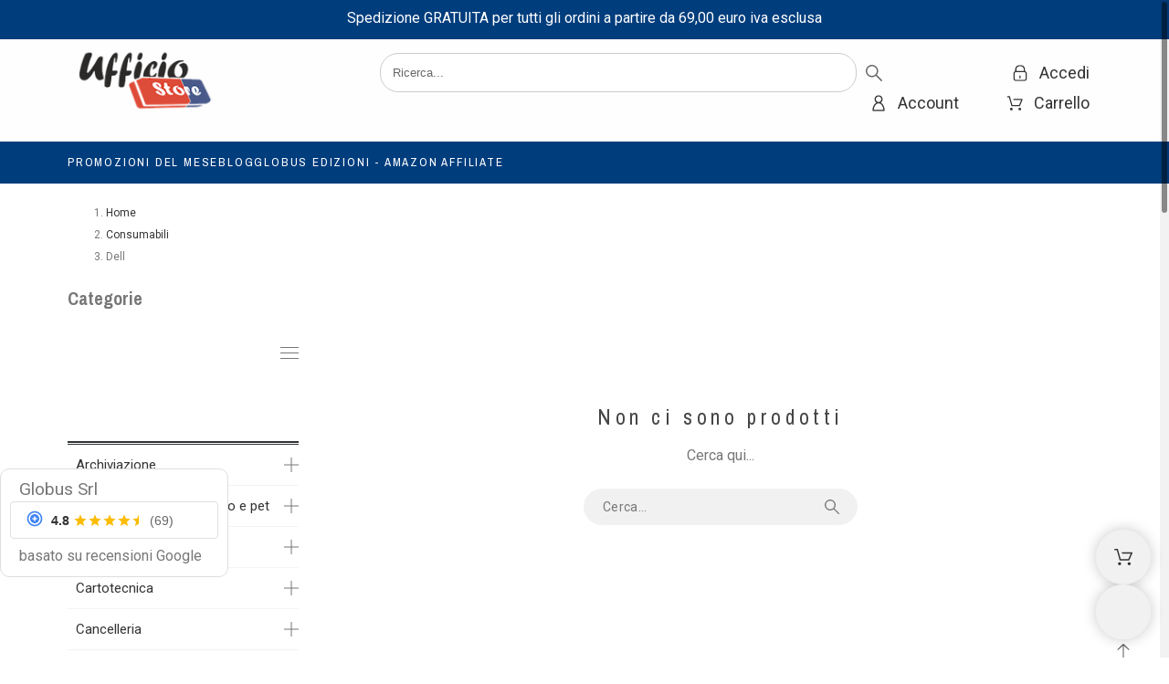

--- FILE ---
content_type: text/html; charset=utf-8
request_url: https://www.ufficiostore.it/1431-dell
body_size: 36532
content:
<!doctype html>
<html lang="it-IT" data-overlayscrollbars-initialize>

<head>
    
        

    <meta charset="utf-8">


    <meta name="viewport" content="width=device-width, initial-scale=1">


    <title>Dell</title>
    
    <meta name="description" content="">
        <meta name="author" content="support[at]promokit.eu">
    <meta name="copyright" content="promokit.eu">
    <meta name="application-name" content="Alysum Prestashop AMP Template">
            <meta name="application-version" content="211900814">
            
        <script type="application/ld+json">
  {
    "@context": "https://schema.org",
    "@type": "Organization",
    "name" : "UfficioStore",
    "url" : "https://www.ufficiostore.it/",
          "logo": {
        "@type": "ImageObject",
        "url":"https://www.ufficiostore.it/img/logo-1704446937.jpg"
      }
      }
</script>		<link rel="stylesheet" href="https://fonts.googleapis.com/css?family=Archivo+Narrow:100,100italic,200,200italic,300,300italic,400,400italic,500,500italic,600,600italic,700,700italic,800,800italic,900,900italic%7CRoboto:100,100italic,200,200italic,300,300italic,400,400italic,500,500italic,600,600italic,700,700italic,800,800italic,900,900italic&amp;display=swap" media="all">
		<link rel="stylesheet" href="https://fonts.googleapis.com/css?family=Roboto+Slab:100,100italic,200,200italic,300,300italic,400,400italic,500,500italic,600,600italic,700,700italic,800,800italic,900,900italic&amp;display=swap" media="all">
		<link rel="stylesheet" href="https://www.ufficiostore.it/themes/alysum/assets/cache/theme-7a3953212.css" media="all">
	
	


	<script>
			var ceFrontendConfig = {"environmentMode":{"edit":false,"wpPreview":false},"is_rtl":false,"breakpoints":{"xs":0,"sm":480,"md":768,"lg":1025,"xl":1440,"xxl":1600},"version":"2.5.0-in-stock","urls":{"assets":"\/modules\/creativeelements\/views\/"},"productQuickView":0,"settings":{"page":[],"general":{"elementor_global_image_lightbox":"0","elementor_enable_lightbox_in_editor":"yes"}},"post":{"id":"1431040101","title":"Dell","excerpt":""}};
		</script>
        <link rel="preload" href="/modules/creativeelements/views/lib/ceicons/fonts/ceicons.woff2?t6ebnx"
            as="font" type="font/woff2" crossorigin>
        

<script type="application/ld+json">
  {
    "@context": "https://schema.org",
    "@type": "WebPage",
    "isPartOf": {
      "@type": "WebSite",
      "url":  "https://www.ufficiostore.it/",
      "name": "UfficioStore"
    },
    "name": "Dell",
    "url":  "https://www.ufficiostore.it/1431-dell"
  }
</script>


  <script type="application/ld+json">
    {
      "@context": "https://schema.org",
      "@type": "BreadcrumbList",
      "itemListElement": [
                  {
            "@type": "ListItem",
            "position": 1,
            "name": "Home",
            "item": "https://www.ufficiostore.it/"
          },                  {
            "@type": "ListItem",
            "position": 2,
            "name": "Consumabili",
            "item": "https://www.ufficiostore.it/1398-consumabili"
          },                  {
            "@type": "ListItem",
            "position": 3,
            "name": "Dell",
            "item": "https://www.ufficiostore.it/1431-dell"
          }              ]
    }
  </script>
    
    
  
    
        
    
    
        <meta property="og:url" content="https://www.ufficiostore.it/1431-dell">
        <meta property="og:title" content="Dell">
        <meta property="og:locale" content="it-IT">
        <meta property="og:site_name" content="UfficioStore">
                    <meta property="og:type" content="website">
            <meta property="og:description" content="">
            <meta property="og:image" content="https://www.ufficiostore.it/img/logo-1704446937.jpg">
                    
    
        <link rel="canonical" href="https://www.ufficiostore.it/1431-dell">
    
    
            



    <link rel="icon" type="image/vnd.microsoft.icon" href="https://www.ufficiostore.it/img/favicon.ico?1735914768">
    <link rel="icon shortcut" type="image/x-icon" href="https://www.ufficiostore.it/img/favicon.ico?1735914768">



    <link rel="preconnect" href="https://cdnjs.cloudflare.com" crossorigin>
<link rel="preconnect" href="https://fonts.gstatic.com"> 
<link rel="preload" href="https://fonts.googleapis.com/css?family=Roboto:400%7CArchivo+Narrow:400,500%7C" as="style">
<link rel="stylesheet" href="https://fonts.googleapis.com/css?family=Roboto:400%7CArchivo+Narrow:400,500%7C">



        <script>
                    var btGapTag = {"tagContent":{"tracking_type":{"label":"tracking_type","value":"view_item_list"},"coupon_name":{"label":"coupon","value":"no_coupon"},"value":{"label":"value","value":null},"content_name":{"label":"content_name","value":"Dell"},"content_category":{"label":"content_category","value":"'Dell'"}},"elementCategoryProduct":"article.product-miniature","elementShipping":"input[type=radio]","elementPayment":".ps-shown-by-js","elementlogin":"button#submit-login","elementsignup":"div.no-account","elementWishCat":"button.wishlist-button-add","elementWishProd":"button.wishlist-button-add","gaId":"G-XM009CJEWF","gaEnable":"1","ajaxUrl":"https:\/\/www.ufficiostore.it\/module\/ganalyticspro\/ajax","token":"920038b519b89f35d78f696af28e6065","bRefund":false,"bPartialRefund":false,"bUseConsent":"0","bUseAxeption":"0","bConsentHtmlElement":"","bConsentHtmlElementSecond":"","iConsentConsentLvl":0,"referer":null,"acbIsInstalled":false,"tagCurrency":"EUR","gaUserId":0};
                    var minqcConditionsUrl = "https:\/\/www.ufficiostore.it\/carrello?ajax=1&getMinqcConditions=1";
                    var minqcErrorsUrl = "https:\/\/www.ufficiostore.it\/carrello?ajax=1&getMinqcErrors=1";
                    var minqcRefreshErrorsInCart = false;
                    var myprestaloyaltyurl = "https:\/\/www.ufficiostore.it\/carrello?ajax=1&myprestaloyaltyurl=1";
                    var pkcaptcha = {"key":"6Lc7HekqAAAAAOFMAqCLtT6_Smw62L4xG5jB2OQ0","contactform":"1","createaccount":"1","createaccount_dd":"1"};
                    var pkcookies = {"notice_banner_type":"simple","consent_type":"implied","palette":"light","website_privacy_policy_url":"https:\/\/www.iubenda.com\/privacy-policy\/77278413","cookie_duration":"365","show_cookie_button":false,"strictly-necessary":[],"functionality":["pkfavorites","pkcompare"],"tracking":[],"targeting":[]};
                    var pkelements = {"controller":"https:\/\/www.ufficiostore.it\/module\/pkelements\/actions","searchController":"https:\/\/www.ufficiostore.it\/module\/pkelements\/search","formsController":"https:\/\/www.ufficiostore.it\/module\/pkelements\/forms"};
                    var pkextproduct = {"frontController":"https:\/\/www.ufficiostore.it\/module\/pkextproduct\/actions","products":{"1174":{"sizeh":"1x","sizev":"1x","url":{"1":""},"text":{"1":""},"img":""},"2742":{"sizeh":"1x","sizev":"1x","url":{"1":""},"text":{"1":""},"img":""},"10306":{"sizeh":"1x","sizev":"1x","url":{"1":""},"text":{"1":""},"img":""},"1405":{"sizeh":"1x","sizev":"1x","url":{"1":""},"text":{"1":""},"img":""},"20771":{"sizeh":"1x","sizev":"1x","url":{"1":""},"text":{"1":""},"img":""},"3744":{"sizeh":"1x","sizev":"1x","url":{"1":""},"text":{"1":""},"img":""},"1727":{"sizeh":"1x","sizev":"1x","url":{"1":""},"text":{"1":""},"img":""},"6081":{"sizeh":"1x","sizev":"1x","url":{"1":""},"text":{"1":""},"img":""},"11607":{"sizeh":"1x","sizev":"1x","url":{"1":""},"text":{"1":""},"img":""},"11608":{"sizeh":"1x","sizev":"1x","url":{"1":""},"text":{"1":""},"img":""},"26075":{"sizeh":"1x","sizev":"1x","url":{"1":""},"text":{"1":""},"img":""},"11291":{"sizeh":"1x","sizev":"1x","url":{"1":""},"text":{"1":""},"img":""},"8235":{"sizeh":"1x","sizev":"1x","url":{"1":""},"text":{"1":""},"img":""},"29626":{"sizeh":"1x","sizev":"1x","url":{"1":""},"text":{"1":""},"img":""},"20822":{"sizeh":"1x","sizev":"1x","url":{"1":""},"text":{"1":""},"img":""},"8437":{"sizeh":"1x","sizev":"1x","url":{"1":""},"text":{"1":""},"img":""},"426":{"sizeh":"1x","sizev":"1x","url":{"1":""},"text":{"1":""},"img":""},"452":{"sizeh":"1x","sizev":"1x","url":{"1":""},"text":{"1":""},"img":""},"457":{"sizeh":"1x","sizev":"1x","url":{"1":""},"text":{"1":""},"img":""},"15873":{"sizeh":"1x","sizev":"1x","url":{"1":""},"text":{"1":""},"img":""},"2163":{"sizeh":"1x","sizev":"1x","url":{"1":""},"text":{"1":""},"img":""},"8288":{"sizeh":"1x","sizev":"1x","url":{"1":""},"text":{"1":""},"img":""},"5880":{"sizeh":"1x","sizev":"1x","url":{"1":""},"text":{"1":""},"img":""},"2363":{"sizeh":"1x","sizev":"1x","url":{"1":""},"text":{"1":""},"img":""},"10785":{"sizeh":"1x","sizev":"1x","url":{"1":""},"text":{"1":""},"img":""},"8264":{"sizeh":"1x","sizev":"1x","url":{"1":""},"text":{"1":""},"img":""},"27073":{"sizeh":"1x","sizev":"1x","url":{"1":""},"text":{"1":""},"img":""},"1873":{"sizeh":"1x","sizev":"1x","url":{"1":""},"text":{"1":""},"img":""},"6634":{"sizeh":"1x","sizev":"1x","url":{"1":""},"text":{"1":""},"img":""},"256":{"sizeh":"1x","sizev":"1x","url":{"1":""},"text":{"1":""},"img":""},"7257":{"sizeh":"1x","sizev":"1x","url":{"1":""},"text":{"1":""},"img":""},"20824":{"sizeh":"1x","sizev":"1x","url":{"1":""},"text":{"1":""},"img":""},"11":{"sizeh":"1x","sizev":"1x","url":{"1":""},"text":{"1":""},"img":""},"12621":{"sizeh":"1x","sizev":"1x","url":{"1":""},"text":{"1":""},"img":""},"8946":{"sizeh":"1x","sizev":"1x","url":{"1":""},"text":{"1":""},"img":""},"20826":{"sizeh":"1x","sizev":"1x","url":{"1":""},"text":{"1":""},"img":""},"20828":{"sizeh":"1x","sizev":"1x","url":{"1":""},"text":{"1":""},"img":""},"20823":{"sizeh":"1x","sizev":"1x","url":{"1":""},"text":{"1":""},"img":""},"315":{"sizeh":"1x","sizev":"1x","url":{"1":""},"text":{"1":""},"img":""},"4337":{"sizeh":"1x","sizev":"1x","url":{"1":""},"text":{"1":""},"img":""},"25267":{"sizeh":"1x","sizev":"1x","url":{"1":""},"text":{"1":""},"img":""},"1770":{"sizeh":"1x","sizev":"1x","url":{"1":""},"text":{"1":""},"img":""},"27153":{"sizeh":"1x","sizev":"1x","url":{"1":""},"text":{"1":""},"img":""},"22018":{"sizeh":"1x","sizev":"1x","url":{"1":""},"text":{"1":""},"img":""},"229":{"sizeh":"1x","sizev":"1x","url":{"1":""},"text":{"1":""},"img":""},"1191":{"sizeh":"1x","sizev":"1x","url":{"1":""},"text":{"1":""},"img":""},"1642":{"sizeh":"1x","sizev":"1x","url":{"1":""},"text":{"1":""},"img":""},"1638":{"sizeh":"1x","sizev":"1x","url":{"1":""},"text":{"1":""},"img":""},"24538":{"sizeh":"1x","sizev":"1x","url":{"1":""},"text":{"1":""},"img":""},"190":{"sizeh":"1x","sizev":"1x","url":{"1":""},"text":{"1":""},"img":""},"176":{"sizeh":"1x","sizev":"1x","url":{"1":""},"text":{"1":""},"img":""},"38020":{"sizeh":"1x","sizev":"1x","url":{"1":""},"text":{"1":""},"img":""},"37717":{"sizeh":"1x","sizev":"1x","url":{"1":""},"text":{"1":""},"img":""},"19261":{"sizeh":"1x","sizev":"1x","url":{"1":""},"text":{"1":""},"img":""},"30469":{"sizeh":"1x","sizev":"1x","url":{"1":""},"text":{"1":""},"img":""}},"config":{"rootId":"#js-product-list","miniature":".js-product-miniature","parentMiniature":".product","method":"js","allowedPages":{"category":0,"manufacturer":1,"best-sales":2,"new-products":3,"prices-drop":4,"search":5,"supplier":6}}};
                    var pkfacebook = {"general_appid":"","general_pageid":"","chat_state":"","chat_color":"#3193FF","facebook_position":"bottomright","chat_delay":"5","chat_simple":"1","chat_simple_link":"https:\/\/m.me\/promokit.eu","comments_state":"","comments_tab":"1","comments_width":"100%","comments_number":"10","comments_admins":"","login_state":"","login_redirect":"no_redirect","login_parent":".forgot-password","whatsapp_state":"","whatsapp_type":"personal","whatsapp_position":"bottomleft","whatsapp_group":"","whatsapp_number":"","product_page_url":"https:\/\/www.ufficiostore.it\/1431-dell","controller":"https:\/\/www.ufficiostore.it\/module\/pkfacebook\/user","login_destination":"https:\/\/www.ufficiostore.it\/account","phrases":{"login":"Log in"}};
                    var pktheme = {"presets_preset":"electronics","gs_admin_link":"0","gs_totop":true,"gs_cart_icon_fixed":true,"gs_latin_ext":false,"gs_cyrillic":false,"header_builder":"electronics-header","header_builder_mobile":"mobile-header","header_sticky":true,"header_sticky_class":"header-sticky","footer_builder":"electronics-footer","footer_builder_mobile":0,"hp_builder":"electronics-home","hp_builder_mobile":"electronics-home","cp_builder_layout":0,"cp_page_width":"fixed","cp_listing_view":true,"cp_view_switcher":true,"cp_cols_switcher":true,"cp_perpage":true,"cp_category_preview":false,"cp_subcategories":false,"cp_category_description":false,"cp_collapse_filter":true,"cp_items_width":{"grid-template-columns":200},"cp_item_gap":{"grid-column-gap":40},"pp_builder_layout":0,"pp_share":false,"pp_countdown":true,"pp_innnerzoom":false,"pp_updownbuttons":true,"pp_builder_thumbs":true,"pp_product_tabs":true,"pp_details_tab":"1","pp_description_tab":true,"pp_vertical_tabs":false,"pp_viewed_products":true,"pp_category_products":true,"pp_crosselling":true,"pp_accessories":true,"cont_layout":0,"cont_show_map":false,"cont_map_zoom_level":"10","cont_map_custom_style":true,"cont_longitude":"-0.4932303","cont_latitude":"39.4240166","cont_map_provider":"google","cont_leaflet_api_key":"","cont_google_api_key":null,"cont_address_block":true,"cont_email_block":true,"cont_phones_block":true,"cont_service_block":true,"pm_details_layout_type":0,"pm_details_layout":"pm_details_layout1","pm_qw_button":true,"pm_atc_button":true,"pm_colors":false,"pm_labels":true,"pm_countdown":false,"pm_hover_image":true,"pm_hover_image_number":"3","pm_filter_image":false,"pm_title":true,"pm_image_type":"home_default","pm_title_multiline":true,"pm_brand":true,"pm_desc":false,"pm_price":true,"pm_stars":true,"pm_attr":0,"pm_feature":-1,"sharing_facebook":true,"sharing_twitter":true,"sharing_pinterest":true,"sharing_email":true,"sharing_whatsapp":true,"sharing_telegram":false,"sharing_tumblr":false,"sharing_linkedin":false,"sharing_reddit":false,"mt_countdown":true,"mt_date_until":"2023-01-09","mt_notify":false,"mobile_breakpoint":"1024","mobile_show_bottom_panel":true,"mobile_show_cart":true,"mobile_show_myaccount":true,"mobile_show_search":true,"mobile_show_pknav":true,"mobile_show_favorites_single":true,"breakpoints":{"mobile":768,"tablet":1024,"laptop":1280}};
                    var prestashop = {"cart":{"products":[],"totals":{"total":{"type":"total","label":"Totale","amount":0,"value":"0,00\u00a0\u20ac"},"total_including_tax":{"type":"total","label":"Totale (tasse incl.)","amount":0,"value":"0,00\u00a0\u20ac"},"total_excluding_tax":{"type":"total","label":"Totale (tasse escl.)","amount":0,"value":"0,00\u00a0\u20ac"}},"subtotals":{"products":{"type":"products","label":"Subtotale","amount":0,"value":"0,00\u00a0\u20ac"},"discounts":null,"shipping":{"type":"shipping","label":"Spedizione","amount":0,"value":""},"tax":null},"products_count":0,"summary_string":"0 articoli","vouchers":{"allowed":1,"added":[]},"discounts":[],"minimalPurchase":0,"minimalPurchaseRequired":""},"currency":{"id":1,"name":"Euro","iso_code":"EUR","iso_code_num":"978","sign":"\u20ac"},"customer":{"lastname":null,"firstname":null,"email":null,"birthday":null,"newsletter":null,"newsletter_date_add":null,"optin":null,"website":null,"company":null,"siret":null,"ape":null,"is_logged":false,"gender":{"type":null,"name":null},"addresses":[]},"country":{"id_zone":1,"id_currency":0,"call_prefix":39,"iso_code":"IT","active":"1","contains_states":"1","need_identification_number":"1","need_zip_code":"1","zip_code_format":"NNNNN","display_tax_label":"1","name":"Italia","id":10},"language":{"name":"Italiano (Italian)","iso_code":"it","locale":"it-IT","language_code":"it","active":"1","is_rtl":"0","date_format_lite":"d\/m\/Y","date_format_full":"d\/m\/Y H:i:s","id":1},"page":{"title":"","canonical":"https:\/\/www.ufficiostore.it\/1431-dell","meta":{"title":"Dell","description":"","keywords":"","robots":"index"},"page_name":"category","body_classes":{"lang-it":true,"lang-rtl":false,"country-IT":true,"currency-EUR":true,"layout-left-column":true,"page-category":true,"tax-display-enabled":true,"page-customer-account":false,"category-id-1431":true,"category-Dell":true,"category-id-parent-1398":true,"category-depth-level-3":true},"admin_notifications":[],"password-policy":{"feedbacks":{"0":"Molto debole","1":"Debole","2":"Media","3":"Forte","4":"Molto forte","Straight rows of keys are easy to guess":"I tasti consecutivi sono facili da indovinare","Short keyboard patterns are easy to guess":"Gli schemi brevi sulla tastiera sono facili da indovinare","Use a longer keyboard pattern with more turns":"Utilizza uno schema pi\u00f9 lungo sulla tastiera con pi\u00f9 variazioni","Repeats like \"aaa\" are easy to guess":"Le ripetizioni come \u201caaa\u201d sono facili da indovinare","Repeats like \"abcabcabc\" are only slightly harder to guess than \"abc\"":"Le ripetizioni come \u201cabcabcabc\u201d sono solo leggermente pi\u00f9 difficili da indovinare rispetto ad \u201cabc\u201d","Sequences like abc or 6543 are easy to guess":"Le sequenze come \"abc\" o 6543 sono facili da indovinare","Recent years are easy to guess":"Gli anni recenti sono facili da indovinare","Dates are often easy to guess":"Le date sono spesso facili da indovinare","This is a top-10 common password":"Questa \u00e8 una delle 10 password pi\u00f9 comuni","This is a top-100 common password":"Questa \u00e8 una delle 100 password pi\u00f9 comuni","This is a very common password":"Questa password \u00e8 molto comune","This is similar to a commonly used password":"Questa password \u00e8 simile a un\u2019altra comunemente utilizzata","A word by itself is easy to guess":"Una parola di per s\u00e9 \u00e8 facile da indovinare","Names and surnames by themselves are easy to guess":"Nomi e cognomi sono di per s\u00e9 facili da indovinare","Common names and surnames are easy to guess":"Nomi e cognomi comuni sono facili da indovinare","Use a few words, avoid common phrases":"Utilizza diverse parole, evita le frasi comuni","No need for symbols, digits, or uppercase letters":"Nessun bisogno di simboli, cifre o lettere maiuscole","Avoid repeated words and characters":"Evita parole e caratteri ripetuti","Avoid sequences":"Evita le sequenze","Avoid recent years":"Evita gli anni recenti","Avoid years that are associated with you":"Evita gli anni associati a te","Avoid dates and years that are associated with you":"Evita date e anni associati a te","Capitalization doesn't help very much":"Le maiuscole non sono molto efficaci","All-uppercase is almost as easy to guess as all-lowercase":"Tutto maiuscolo \u00e8 quasi altrettanto facile da indovinare di tutto minuscolo","Reversed words aren't much harder to guess":"Le parole al contrario non sono molto pi\u00f9 difficili da indovinare","Predictable substitutions like '@' instead of 'a' don't help very much":"Sostituzioni prevedibili come \"@\" invece di \"a\" non sono molto efficaci","Add another word or two. Uncommon words are better.":"Aggiungi una o due parole in pi\u00f9. Le parole insolite sono pi\u00f9 sicure."}}},"shop":{"name":"UfficioStore","logo":"https:\/\/www.ufficiostore.it\/img\/logo-1704446937.jpg","stores_icon":"https:\/\/www.ufficiostore.it\/img\/logo_stores.png","favicon":"https:\/\/www.ufficiostore.it\/img\/favicon.ico"},"core_js_public_path":"\/themes\/","urls":{"base_url":"https:\/\/www.ufficiostore.it\/","current_url":"https:\/\/www.ufficiostore.it\/1431-dell","shop_domain_url":"https:\/\/www.ufficiostore.it","img_ps_url":"https:\/\/www.ufficiostore.it\/img\/","img_cat_url":"https:\/\/www.ufficiostore.it\/img\/c\/","img_lang_url":"https:\/\/www.ufficiostore.it\/img\/l\/","img_prod_url":"https:\/\/www.ufficiostore.it\/img\/p\/","img_manu_url":"https:\/\/www.ufficiostore.it\/img\/m\/","img_sup_url":"https:\/\/www.ufficiostore.it\/img\/su\/","img_ship_url":"https:\/\/www.ufficiostore.it\/img\/s\/","img_store_url":"https:\/\/www.ufficiostore.it\/img\/st\/","img_col_url":"https:\/\/www.ufficiostore.it\/img\/co\/","img_url":"https:\/\/www.ufficiostore.it\/themes\/alysum\/assets\/img\/","css_url":"https:\/\/www.ufficiostore.it\/themes\/alysum\/assets\/css\/","js_url":"https:\/\/www.ufficiostore.it\/themes\/alysum\/assets\/js\/","pic_url":"https:\/\/www.ufficiostore.it\/upload\/","theme_assets":"https:\/\/www.ufficiostore.it\/themes\/alysum\/assets\/","theme_dir":"https:\/\/www.ufficiostore.it\/themes\/alysum\/","pages":{"address":"https:\/\/www.ufficiostore.it\/indirizzo","addresses":"https:\/\/www.ufficiostore.it\/indirizzi","authentication":"https:\/\/www.ufficiostore.it\/login","manufacturer":"https:\/\/www.ufficiostore.it\/marche","cart":"https:\/\/www.ufficiostore.it\/carrello","category":"https:\/\/www.ufficiostore.it\/index.php?controller=category","cms":"https:\/\/www.ufficiostore.it\/index.php?controller=cms","contact":"https:\/\/www.ufficiostore.it\/contattaci","discount":"https:\/\/www.ufficiostore.it\/buoni-sconto","guest_tracking":"https:\/\/www.ufficiostore.it\/tracciatura-ospite","history":"https:\/\/www.ufficiostore.it\/cronologia-ordini","identity":"https:\/\/www.ufficiostore.it\/dati-personali","index":"https:\/\/www.ufficiostore.it\/","my_account":"https:\/\/www.ufficiostore.it\/account","order_confirmation":"https:\/\/www.ufficiostore.it\/conferma-ordine","order_detail":"https:\/\/www.ufficiostore.it\/index.php?controller=order-detail","order_follow":"https:\/\/www.ufficiostore.it\/segui-ordine","order":"https:\/\/www.ufficiostore.it\/ordine","order_return":"https:\/\/www.ufficiostore.it\/index.php?controller=order-return","order_slip":"https:\/\/www.ufficiostore.it\/buono-ordine","pagenotfound":"https:\/\/www.ufficiostore.it\/pagina-non-trovata","password":"https:\/\/www.ufficiostore.it\/recupero-password","pdf_invoice":"https:\/\/www.ufficiostore.it\/index.php?controller=pdf-invoice","pdf_order_return":"https:\/\/www.ufficiostore.it\/index.php?controller=pdf-order-return","pdf_order_slip":"https:\/\/www.ufficiostore.it\/index.php?controller=pdf-order-slip","prices_drop":"https:\/\/www.ufficiostore.it\/offerte","product":"https:\/\/www.ufficiostore.it\/index.php?controller=product","registration":"https:\/\/www.ufficiostore.it\/index.php?controller=registration","search":"https:\/\/www.ufficiostore.it\/ricerca","sitemap":"https:\/\/www.ufficiostore.it\/mappa-del-sito","stores":"https:\/\/www.ufficiostore.it\/negozi","supplier":"https:\/\/www.ufficiostore.it\/fornitori","new_products":"https:\/\/www.ufficiostore.it\/nuovi-prodotti","brands":"https:\/\/www.ufficiostore.it\/marche","register":"https:\/\/www.ufficiostore.it\/index.php?controller=registration","order_login":"https:\/\/www.ufficiostore.it\/ordine?login=1"},"alternative_langs":[],"actions":{"logout":"https:\/\/www.ufficiostore.it\/?mylogout="},"no_picture_image":{"bySize":{"small_default":{"url":"https:\/\/www.ufficiostore.it\/img\/p\/it-default-small_default.jpg","width":80,"height":104},"cart_default":{"url":"https:\/\/www.ufficiostore.it\/img\/p\/it-default-cart_default.jpg","width":126,"height":163},"home_default":{"url":"https:\/\/www.ufficiostore.it\/img\/p\/it-default-home_default.jpg","width":380,"height":494},"medium_default":{"url":"https:\/\/www.ufficiostore.it\/img\/p\/it-default-medium_default.jpg","width":500,"height":650},"large_default":{"url":"https:\/\/www.ufficiostore.it\/img\/p\/it-default-large_default.jpg","width":1000,"height":1300}},"small":{"url":"https:\/\/www.ufficiostore.it\/img\/p\/it-default-small_default.jpg","width":80,"height":104},"medium":{"url":"https:\/\/www.ufficiostore.it\/img\/p\/it-default-home_default.jpg","width":380,"height":494},"large":{"url":"https:\/\/www.ufficiostore.it\/img\/p\/it-default-large_default.jpg","width":1000,"height":1300},"legend":""}},"configuration":{"display_taxes_label":true,"display_prices_tax_incl":false,"is_catalog":false,"show_prices":true,"opt_in":{"partner":false},"quantity_discount":{"type":"price","label":"Prezzo unitario"},"voucher_enabled":1,"return_enabled":0},"field_required":[],"breadcrumb":{"links":[{"title":"Home","url":"https:\/\/www.ufficiostore.it\/"},{"title":"Consumabili","url":"https:\/\/www.ufficiostore.it\/1398-consumabili"},{"title":"Dell","url":"https:\/\/www.ufficiostore.it\/1431-dell"}],"count":3},"link":{"protocol_link":"https:\/\/","protocol_content":"https:\/\/"},"time":1768960113,"static_token":"920038b519b89f35d78f696af28e6065","token":"ab4de030251fb08f7d71de66a8ee872c","debug":false};
                    var psemailsubscription_subscription = "https:\/\/www.ufficiostore.it\/module\/ps_emailsubscription\/subscription";
                    var psr_icon_color = "#014785";
                    var revSliderVersion = "6.2.21.8";
            </script>



    <style>
    .kboverlaygg {
        width: 100%;
        height: 100%;
        position: fixed;
        background: rgba(0,0,0,0.5);
        z-index: 9;
    }
</style>
<script type="text/javascript">
    var abd_ajax_url = '/index.php?fc=module&module=abandonedcart&controller=cron'; </script>
<script type="text/javascript">
	//<![CDATA[
		var dualPriceConfigData = JSON.parse('{\"show_on_home_page\":\"0\",\"show_in_product_detail\":\"1\",\"show_in_categories\":\"0\",\"show_in_add_to_cart_popup\":\"0\",\"show_in_asociative_products\":\"0\",\"customer_groups_group_1\":true,\"customer_groups_group_2\":true,\"customer_groups_group_3\":true,\"customer_groups_group_4\":true,\"customer_groups_group_5\":true,\"customer_groups_group_6\":true,\"customer_groups_group_7\":true,\"languages_lang_1\":true,\"currencies_currency_1\":true,\"show_price_if\":\"0\",\"prices_to_show\":\"0\",\"tax_excl_first\":\"1\",\"size_ratio_between_prices\":\"3\",\"tax_incl_color\":\"rgb(0, 0, 0)\",\"tax_excl_color\":\"rgb(0, 151, 12)\",\"show_tax_incl_label\":\"1\",\"tax_incl_label_name\":{\"1\":\"Iva Inclusa\"},\"show_tax_excl_label\":\"1\",\"tax_excl_label_name\":{\"1\":\"Iva Esclusa\"},\"show_old_prices\":\"1\",\"old_prices_to_show\":\"2\",\"old_price_tax_excl_first\":\"0\",\"size_ratio_old_prices\":\"3\",\"old_prices_color\":\"rgb(164, 14, 28)\",\"show_line_through_old_prices\":\"1\",\"old_price_before_standard_price\":\"1\",\"show_advanced_settings\":\"0\",\"opened_tab\":\"old_prices\",\"miniature_root_path\":\".product-miniature\",\"miniature_price_path\":\".price\",\"miniature_old_price_path\":\".regular-price\",\"detail_price_path\":\".product-prices\",\"detail_quantity_path\":\"#quantity_wanted\",\"detail_parent_path\":\"#main\",\"quickview_parent_path\":\".modal\",\"summary_popup_parent_path\":\"#blockcart-modal.in\",\"summary_popup_product_path\":\"#blockcart-modal.in .product-name ~ p:not(:has(strong))\"}');
		var domElementPaths = JSON.parse('[{\"type\":\"text\",\"label\":\"Percorso principale per miniatura del prodotto\",\"name\":\"miniature_root_path\",\"class\":\"miniatureRootPath\",\"required\":false,\"lang\":false,\"init_value\":\".product-miniature\"},{\"type\":\"text\",\"label\":\"Percorso per il prezzo nella miniatura del prodotto\",\"name\":\"miniature_price_path\",\"class\":\"miniaturePricePath\",\"required\":false,\"lang\":false,\"init_value\":\".price\"},{\"type\":\"text\",\"label\":\"Percorso per il prezzo non scontato nella miniatura del prodotto\",\"name\":\"miniature_old_price_path\",\"class\":\"miniatureOldPricePath\",\"required\":false,\"lang\":false,\"init_value\":\".regular-price\"},{\"type\":\"text\",\"label\":\"Percorso per il prezzo del prodotto nella scheda prodotto\",\"name\":\"detail_price_path\",\"class\":\"detailPricePath\",\"required\":false,\"lang\":false,\"init_value\":\".product-prices\"},{\"type\":\"text\",\"label\":\"Percorso per il campo quantit\\u00e0 del prodotto nella scheda prodotto\",\"name\":\"detail_quantity_path\",\"class\":\"detailQuantityPath\",\"required\":false,\"lang\":false,\"init_value\":\"#quantity_wanted\"},{\"type\":\"text\",\"label\":\"Percorso principale per dettaglio del prodotto\",\"name\":\"detail_parent_path\",\"class\":\"detailParentPath\",\"required\":false,\"lang\":false,\"init_value\":\"#main\"},{\"type\":\"text\",\"label\":\"Percorso principale per anteprima veloce del dettaglio prodotto\",\"name\":\"quickview_parent_path\",\"class\":\"quickviewParentPath\",\"required\":false,\"lang\":false,\"init_value\":\".modal\"},{\"type\":\"text\",\"label\":\"Percorso principale per la finestra pop-up dopo che il prodotto \\u00e8 stato aggiunto al carrello\",\"name\":\"summary_popup_parent_path\",\"class\":\"summaryPopupParentPath\",\"required\":false,\"lang\":false,\"init_value\":\"#blockcart-modal.in\"},{\"type\":\"text\",\"label\":\"Percorsco per il prezzo del prodotto nella finestra pop-up dopo che il prodotto \\u00e8 stato aggiunto al carrello\",\"name\":\"summary_popup_product_path\",\"class\":\"summaryPopupProductPath\",\"required\":false,\"lang\":false,\"init_value\":\"#blockcart-modal.in .product-name ~ p:not(:has(strong))\"}]');
		var productCombinationsControllerLink = 'https://www.ufficiostore.it/module/dualpricedisplaypro/ProductCombinations';
		var baseDir = 'https://www.ufficiostore.it/';
		var ltPs1740 = Boolean('');
	//]]>
</script>

<div id="dualDisplayProWrapperModel">
	<span class="dualDisplayPro productInModal">
		<span class="priceDisplay">
												<span style="color: rgb(0, 151, 12)" class="priceWithoutTax"><span class="priceWrapper"></span> <span class="labelWrapper"> Iva Esclusa</span></span>
													<span style="color: rgb(0, 0, 0)" class="priceWithTax"><span class="priceWrapper"></span> <span class="labelWrapper"> Iva Inclusa</span></span>
									</span>
	<span>
</div>	<script async src="https://www.googletagmanager.com/gtag/js?id=G-XM009CJEWF"></script>



    
</head>

<body id="category" class="lang-it country-it currency-eur layout-left-column page-category tax-display-enabled category-id-1431 category-dell category-id-parent-1398 category-depth-level-3 pm_details_layout1 category-page-width-fixed elementor-page elementor-page-1431040101" data-overlayscrollbars-initialize>

    
        
    

    
        
            






    

<header id="header">
    
            <template id="mobile-header-template">
                            
                    <div data-elementor-type="page" data-elementor-id="10010000" class="elementor elementor-10010000 elementor-bc-flex-widget" data-elementor-settings="[]">
            <div class="elementor-inner">
                <div class="elementor-section-wrap">
                            <section class="elementor-element elementor-element-8aa3ae1 elementor-section-full_width elementor-section-height-default elementor-section-height-default elementor-section elementor-top-section" data-id="8aa3ae1" data-element_type="section">
                            <div class="elementor-container elementor-column-gap-default">
                <div class="elementor-row">
                <div class="elementor-element elementor-element-1001ad6b elementor-hidden-desktop elementor-column elementor-col-33 elementor-top-column" data-id="1001ad6b" data-element_type="column">
            <div class="elementor-column-wrap elementor-element-populated">
                <div class="elementor-widget-wrap">
                <div class="elementor-element elementor-element-3dd4eb93 elementor-widget elementor-widget-pklogo" data-id="3dd4eb93" data-element_type="widget" data-widget_type="pklogo.default">
                <div class="elementor-widget-container">
        <div class="header_logo h-100 w-100">
        <div class="logo-link-wrap">
        <a class="header_logo_img dib" href="https://www.ufficiostore.it/" title="UfficioStore">
        <img class="logo" src="https://www.ufficiostore.it/img/logo-1704446937.jpg" alt="UfficioStore" width="151" height="70" style="min-width:151px;width:151px;height:70px;">
    </a>
  </div></div>        </div>
                </div>
                        </div>
            </div>
        </div>
                <div class="elementor-element elementor-element-17bf16c4 elementor-column elementor-col-66 elementor-top-column" data-id="17bf16c4" data-element_type="column">
            <div class="elementor-column-wrap elementor-element-populated">
                <div class="elementor-widget-wrap">
                <div class="elementor-element elementor-element-36eb1730 elementor-widget__width-auto elementor%s-align-flex-start elementor%s-align-flex-start elementor-widget elementor-widget-pksearch" data-id="36eb1730" data-element_type="widget" data-widget_type="pksearch.default">
                <div class="elementor-widget-container">
        <div class="pk-ce-widget-wrapper"><div class="pk-ce-widget view_grid">







    
<div class="pk-search-widget flex-container categories-outside" data-show_input=0 data-voice_search=false data-voice_search_tips=yes data-items_limit=5 data-order_by=position data-order_way=desc data-button_action=open_sidebar data-minlength=3 data-show_input="0"
    data-items_limit="5" data-order_by="position" data-order_way="desc" data-button_action="open_sidebar"
    data-minlength="3" data-page="1">
    <form method="get" action="https://www.ufficiostore.it/module/pkelements/search"
        data-original-action="https://www.ufficiostore.it/ricerca" class="relative">
        <fieldset class="flex-container align-items-center">
            <legend>Ricerca</legend>
            
            <div class="relative inner-search-button flex-container">
            
    <input type="search" name="s" value=""
        class="search-popup hidden"
        placeholder="Ricerca..."
        aria-label="Ricerca">

            
            <button type="submit" class="flex-container justify-content-center align-items-center"
            aria-label="Ricerca"
             data-pktabname="el-search"
            data-pktabgroup="el-search" data-pktype="sidebar" >
            <svg class="svgic svg-loader in_progress" >
    <use href="/themes/alysum/assets/img/lib.svg#loading"></use>
</svg>            <svg class="svgic svg-search" >
    <use href="/themes/alysum/assets/img/lib.svg#search"></use>
</svg>                    </button>
    
        </div>
    
            
    
                    </fieldset>
    </form>
</div></div></div>        </div>
                </div>
                <div class="elementor-element elementor-element-43b3c3f1 elementor-widget__width-auto elementor-widget elementor-widget-pkmyaccount" data-id="43b3c3f1" data-element_type="widget" data-widget_type="pkmyaccount.default">
                <div class="elementor-widget-container">
        <div class="pk-ce-widget-wrapper"><div class="pk-ce-widget view_grid">    


<div class="myaccount-select user-select relative dib pk-position-left">

    <div class="pk-myaccount">
                                                    
<div class="current-item cp smooth02 flex-container icon-element pk-item-content align-items-center justify-content-center" data-pktabname="el-myaccount" data-pktabgroup="el-myaccount" data-pktype="sidebar">
            <svg class="svgic" >
    <use href="/themes/alysum/assets/img/lib.svg#account"></use>
</svg>            </div>
                                </div>
</div></div></div>        </div>
                </div>
                <div class="elementor-element elementor-element-65015171 elementor-widget__width-auto elementor-widget elementor-widget-pkcart" data-id="65015171" data-element_type="widget" data-widget_type="pkcart.default">
                <div class="elementor-widget-container">
        <div class="pk-ce-widget-wrapper"><div class="pk-ce-widget view_grid">
<div class="cart-select user-select relative dib">
    <div class="pk-cart dd_el">
                                                                             
<div class="current-item cp smooth02 flex-container icon-element pk-item-content align-items-center justify-content-center" data-pktabname="el-cart" data-pktabgroup="el-cart" data-pktype="sidebar">
            <svg class="svgic" >
    <use href="/themes/alysum/assets/img/lib.svg#cart"></use>
</svg>                            <span class="header-item-counter cart-products-count" data-productsnum="0">0</span>
    </div>
             
            </div>
</div></div></div>        </div>
                </div>
                        </div>
            </div>
        </div>
                        </div>
            </div>
        </section>
                <section class="elementor-element elementor-element-1839df2b elementor-section-full_width elementor-section-height-default elementor-section-height-default elementor-section elementor-top-section" data-id="1839df2b" data-element_type="section" data-settings="{&quot;background_background&quot;:&quot;classic&quot;}">
                            <div class="elementor-container elementor-column-gap-default">
                <div class="elementor-row">
                <div class="elementor-element elementor-element-4e5ab605 elementor-column elementor-col-100 elementor-top-column" data-id="4e5ab605" data-element_type="column">
            <div class="elementor-column-wrap elementor-element-populated">
                <div class="elementor-widget-wrap">
                <div class="elementor-element elementor-element-5d0ff469 elementor-widget elementor-widget-pknav" data-id="5d0ff469" data-element_type="widget" data-widget_type="pknav.default">
                <div class="elementor-widget-container">
        <div class="pk-ce-widget-wrapper"><div class="pk-ce-widget view_grid"><nav class="pk-nav" aria-labelledby="header-navigation">
    <div class="pk-menu-icon cp flex-container align-items-center"
        role="button" data-pktabname="el-pknav" data-pktabgroup="el-pknav" data-pktype="sidebar">
                    <span>Menu</span>
                <svg class="svgic" >
    <use href="/themes/alysum/assets/img/lib.svg#menu"></use>
</svg>    </div>
    <ul class="pk-nav-ul flex-container list-style-none pk-show"
        role="menubar" data-openon="hover">
                                <li class="pk-nav-li pk-align-auto"
                role="none">
                <div class="flex-container align-items-center">
                    <a href="#nolink" class="pk-nav-link flex-grow1" role="menuitem"   title="" >
                        No title
                    </a>
                    <div class="pk-dropdown-toggler" role="button">
                        <svg class="svgic pk-smooth" >
    <use href="/themes/alysum/assets/img/lib.svg#arrowdown"></use>
</svg>                    </div>
                </div>
                                    <div class="pk-dropdown absolute pk-smooth" tabindex="-1" style="width:100%">
                                <div data-elementor-type="page" data-elementor-id="11010000" class="elementor elementor-11010000 elementor-bc-flex-widget" data-elementor-settings="[]">
            <div class="elementor-inner">
                <div class="elementor-section-wrap">
                            <section class="elementor-element elementor-element-10a96eab elementor-section-boxed elementor-section-height-default elementor-section-height-default elementor-section elementor-top-section" data-id="10a96eab" data-element_type="section">
                            <div class="elementor-container elementor-column-gap-default">
                <div class="elementor-row">
                <div class="elementor-element elementor-element-2e48a6c3 elementor-column elementor-col-100 elementor-top-column" data-id="2e48a6c3" data-element_type="column">
            <div class="elementor-column-wrap elementor-element-populated">
                <div class="elementor-widget-wrap">
                <div class="elementor-element elementor-element-1e2f743d elementor-widget elementor-widget-pklinks" data-id="1e2f743d" data-element_type="widget" data-widget_type="pklinks.default">
                <div class="elementor-widget-container">
        <div class="pk-ce-widget-wrapper"><h2 class="module-title"><span>Menù</span></h2><div class="pk-ce-widget view_grid pk-grid">        <ul class="widget-pklinks w-100">
                <li>
            <a href="https://www.ufficiostore.it/891-archiviazione">Archiviazione</a>
        </li>
                <li>
            <a href="https://www.ufficiostore.it/1738-aree-esterne-tempo-libero-e-pet">Aree esterne, tempo libero e pet</a>
        </li>
                <li>
            <a href="https://www.ufficiostore.it/1152-arredamento-e-complementi">Arredamento e complementi</a>
        </li>
                <li>
            <a href="https://www.ufficiostore.it/912-cancelleria">Cancelleria</a>
        </li>
                <li>
            <a href="https://www.ufficiostore.it/1020-carta">Carta</a>
        </li>
                <li>
            <a href="https://www.ufficiostore.it/909-cartotecnica">Cartotecnica</a>
        </li>
                <li>
            <a href="https://www.ufficiostore.it/1398-consumabili">Consumabili</a>
        </li>
                <li>
            <a href="https://www.ufficiostore.it/1371-giochi">Giochi</a>
        </li>
                <li>
            <a href="https://www.ufficiostore.it/1069-informatica">Informatica</a>
        </li>
                <li>
            <a href="https://www.ufficiostore.it/982-macchine-per-l-ufficio">Macchine per l&#039;ufficio</a>
        </li>
                <li>
            <a href="https://www.ufficiostore.it/1072-prodotti-per-comunita-">Prodotti per comunita&#039;</a>
        </li>
                <li>
            <a href="https://www.ufficiostore.it/1536-promozioni-del-mese">Promozioni del Mese</a>
        </li>
                <li>
            <a href="https://www.ufficiostore.it/994-regalo">Regalo</a>
        </li>
                <li>
            <a href="https://www.ufficiostore.it/1422-ricambi">Ricambi</a>
        </li>
                <li>
            <a href="https://www.ufficiostore.it/887-scrittura-e-correzione">Scrittura e correzione</a>
        </li>
                <li>
            <a href="https://www.ufficiostore.it/894-scuola">Scuola</a>
        </li>
                <li>
            <a href="https://www.ufficiostore.it/1394-servizi">Servizi</a>
        </li>
                <li>
            <a href="https://www.ufficiostore.it/1535-speciale-carta">Speciale carta</a>
        </li>
                <li>
            <a href="https://www.ufficiostore.it/940-spedizione-imballo-e-magazzino">Spedizione imballo e magazzino</a>
        </li>
                <li>
            <a href="https://www.ufficiostore.it/956-visual-e-comunicazione">Visual e comunicazione</a>
        </li>
            </ul>
</div></div>        </div>
                </div>
                        </div>
            </div>
        </div>
                        </div>
            </div>
        </section>
                <section class="elementor-element elementor-element-04158f0 elementor-section-boxed elementor-section-height-default elementor-section-height-default elementor-section elementor-top-section" data-id="04158f0" data-element_type="section">
                            <div class="elementor-container elementor-column-gap-default">
                <div class="elementor-row">
                <div class="elementor-element elementor-element-af890a1 elementor-column elementor-col-100 elementor-top-column" data-id="af890a1" data-element_type="column">
            <div class="elementor-column-wrap elementor-element-populated">
                <div class="elementor-widget-wrap">
                <div class="elementor-element elementor-element-c48af2d elementor-widget elementor-widget-pklinks" data-id="c48af2d" data-element_type="widget" data-widget_type="pklinks.default">
                <div class="elementor-widget-container">
        <div class="pk-ce-widget-wrapper"><div class="pk-ce-widget view_grid pk-grid">        <ul class="widget-pklinks w-100">
                <li>
            <a href="https://www.ufficiostore.it/content/1-speizioni-e-resi">Spedizioni e Resi</a>
        </li>
                <li>
            <a href="https://www.ufficiostore.it/content/2-coockie-policy">Coockie Policy</a>
        </li>
                <li>
            <a href="https://www.ufficiostore.it/content/3-termini-e-condizioni-di-uso">Termini e condizioni d&#039;uso</a>
        </li>
                <li>
            <a href="https://www.ufficiostore.it/content/4-chi-siamo">Chi siamo</a>
        </li>
                <li>
            <a href="https://www.ufficiostore.it/content/5-pagamento-sicuro">Pagamento sicuro</a>
        </li>
                <li>
            <a href="https://www.ufficiostore.it/content/6-normative-siae">Normative SIAE</a>
        </li>
                <li>
            <a href="https://www.ufficiostore.it/content/7-privacy-policy">Privacy Policy</a>
        </li>
                <li>
            <a href="https://www.ufficiostore.it/contattaci">Contattaci</a>
        </li>
                <li>
            <a href="https://www.ufficiostore.it/mappa-del-sito">Mappa del sito</a>
        </li>
            </ul>
</div></div>        </div>
                </div>
                        </div>
            </div>
        </div>
                        </div>
            </div>
        </section>
                        </div>
            </div>
        </div>
        
                    </div>
                            </li>
            </ul>
</nav></div></div>        </div>
                </div>
                        </div>
            </div>
        </div>
                        </div>
            </div>
        </section>
                        </div>
            </div>
        </div>
        
    
                    </template>
        <div class="mobile-header-wrapper">
                    </div>
        <div class="desktop-header-wrapper">
            
                                <div data-elementor-type="page" data-elementor-id="24010000" class="elementor elementor-24010000 elementor-bc-flex-widget" data-elementor-settings="[]">
            <div class="elementor-inner">
                <div class="elementor-section-wrap">
                            <section class="elementor-element elementor-element-2063f8b elementor-section-boxed elementor-section-height-default elementor-section-height-default elementor-section elementor-top-section" data-id="2063f8b" data-element_type="section" data-settings="{&quot;background_background&quot;:&quot;classic&quot;}">
                            <div class="elementor-container elementor-column-gap-default">
                <div class="elementor-row">
                <div class="elementor-element elementor-element-1d6f728 elementor-column elementor-col-100 elementor-top-column" data-id="1d6f728" data-element_type="column">
            <div class="elementor-column-wrap elementor-element-populated">
                <div class="elementor-widget-wrap">
                <div class="elementor-element elementor-element-3f06879 elementor-widget elementor-widget-text-editor" data-id="3f06879" data-element_type="widget" data-widget_type="text-editor.default">
                <div class="elementor-widget-container">
                <div class="elementor-text-editor elementor-clearfix"><p style="text-align: center;">Spedizione GRATUITA per tutti gli ordini a partire da 69,00 euro iva esclusa</p></div>
                </div>
                </div>
                        </div>
            </div>
        </div>
                        </div>
            </div>
        </section>
                <section class="elementor-element elementor-element-4f22dbc elementor-section-content-middle header-sticky elementor-section-boxed elementor-section-height-default elementor-section-height-default elementor-section elementor-top-section" data-id="4f22dbc" data-element_type="section" data-settings="{&quot;background_background&quot;:&quot;classic&quot;}">
                            <div class="elementor-container elementor-column-gap-default">
                <div class="elementor-row">
                <div class="elementor-element elementor-element-bc959e6 elementor-column elementor-col-33 elementor-top-column" data-id="bc959e6" data-element_type="column">
            <div class="elementor-column-wrap elementor-element-populated">
                <div class="elementor-widget-wrap">
                <div class="elementor-element elementor-element-6391c52 elementor-widget elementor-widget-pklogo" data-id="6391c52" data-element_type="widget" data-widget_type="pklogo.default">
                <div class="elementor-widget-container">
        <div class="header_logo h-100 w-100">
        <div class="logo-link-wrap">
        <a class="header_logo_img dib" href="https://www.ufficiostore.it/" title="UfficioStore">
        <img class="logo" src="https://www.ufficiostore.it/img/logo-1704446937.jpg" alt="UfficioStore" width="151" height="70" style="min-width:151px;width:151px;height:70px;">
    </a>
  </div></div>        </div>
                </div>
                        </div>
            </div>
        </div>
                <div class="elementor-element elementor-element-cc48482 elementor-column elementor-col-66 elementor-top-column" data-id="cc48482" data-element_type="column">
            <div class="elementor-column-wrap elementor-element-populated">
                <div class="elementor-widget-wrap">
                <div class="elementor-element elementor-element-a16b601 elementor-widget__width-auto elementor%s-align-flex-start elementor%s-align-flex-start elementor-widget elementor-widget-pksearch" data-id="a16b601" data-element_type="widget" data-widget_type="pksearch.default">
                <div class="elementor-widget-container">
        <div class="pk-ce-widget-wrapper"><div class="pk-ce-widget view_grid">







    
<div class="pk-search-widget flex-container categories-inside" data-items_limit=3 data-show_input=yes data-voice_search=false data-voice_search_tips=yes data-order_by=position data-order_way=desc data-button_action=open_sidebar data-minlength=3 data-show_input="0"
    data-items_limit="5" data-order_by="position" data-order_way="desc" data-button_action="open_sidebar"
    data-minlength="3" data-page="1">
    <form method="get" action="https://www.ufficiostore.it/module/pkelements/search"
        data-original-action="https://www.ufficiostore.it/ricerca" class="relative">
        <fieldset class="flex-container align-items-center">
            <legend>Ricerca</legend>
            
            <div class="relative inner-search-button flex-container">
            
    <input type="search" name="s" value=""
        class=""
        placeholder="Ricerca..."
        aria-label="Ricerca">

            
            <button type="submit" class="flex-container justify-content-center align-items-center"
            aria-label="Ricerca"
             data-pktabname="el-search"
            data-pktabgroup="el-search" data-pktype="sidebar" >
            <svg class="svgic svg-loader in_progress" >
    <use href="/themes/alysum/assets/img/lib.svg#loading"></use>
</svg>            <svg class="svgic svg-search" >
    <use href="/themes/alysum/assets/img/lib.svg#search"></use>
</svg>                    </button>
    
        </div>
    
            
    
                    </fieldset>
    </form>
</div></div></div>        </div>
                </div>
                <div class="elementor-element elementor-element-74acd43 elementor-widget__width-auto elementor-widget elementor-widget-pksignin" data-id="74acd43" data-element_type="widget" data-widget_type="pksignin.default">
                <div class="elementor-widget-container">
        <div class="pk-ce-widget-wrapper"><div class="pk-ce-widget view_grid">
<div class="signin-select user-select relative dib">
    <div class="pk-signin dd_el">
                                                                                             
<div class="current-item cp smooth02 flex-container icon-element pk-item-content align-items-center justify-content-center" data-pktabname="el-signin" data-pktabgroup="el-signin" data-pktabsection="signin" data-pktype="sidebar">
            <svg class="svgic" >
    <use href="/themes/alysum/assets/img/lib.svg#lock2"></use>
</svg>                <span>Accedi</span>
        </div>
             
            </div>
</div></div></div>        </div>
                </div>
                <div class="elementor-element elementor-element-d3c2800 elementor-widget__width-auto elementor-widget elementor-widget-pkmyaccount" data-id="d3c2800" data-element_type="widget" data-widget_type="pkmyaccount.default">
                <div class="elementor-widget-container">
        <div class="pk-ce-widget-wrapper"><div class="pk-ce-widget view_grid">    


<div class="myaccount-select user-select relative dib pk-position-right">

    <div class="pk-myaccount dd_el">
                                                    
<div class="current-item cp smooth02 flex-container icon-element pk-item-content align-items-center justify-content-center">
            <svg class="svgic" >
    <use href="/themes/alysum/assets/img/lib.svg#account"></use>
</svg>                <span>Account</span>
        </div>
                                        
    








    
    <ul class="opt-list dd_container dd_view">
                    
    <li class="smooth02 relative">
        <a href="https://www.ufficiostore.it/account" title="Account">Account</a>
    </li>

                            
    <li class="smooth02 relative">
        <a href="https://www.ufficiostore.it/dati-personali" title="Dati Personali">Dati Personali</a>
    </li>

                                            
    <li class="smooth02 relative">
        <a href="https://www.ufficiostore.it/indirizzo" title="Aggiungere il primo indirizzo">Aggiungere il primo indirizzo</a>
    </li>

                                                        
    <li class="smooth02 relative">
        <a href="https://www.ufficiostore.it/cronologia-ordini" title="Cronologia e dettagli ordini">Cronologia e dettagli ordini</a>
    </li>

                                        
    <li class="smooth02 relative">
        <a href="https://www.ufficiostore.it/buono-ordine" title="Crediti">Crediti</a>
    </li>

                                        
    <li class="smooth02 relative">
        <a href="https://www.ufficiostore.it/buoni-sconto" title="Buoni sconto">Buoni sconto</a>
    </li>

                                                </ul>
    




            </div>
</div></div></div>        </div>
                </div>
                <div class="elementor-element elementor-element-d3d6ace elementor-widget__width-auto elementor-widget elementor-widget-pkcart" data-id="d3d6ace" data-element_type="widget" data-widget_type="pkcart.default">
                <div class="elementor-widget-container">
        <div class="pk-ce-widget-wrapper"><div class="pk-ce-widget view_grid">    
<div class="cart-select user-select relative dib show-brackets">
    <div class="pk-cart dd_el">
                                                                             
<div class="current-item cp smooth02 flex-container icon-element pk-item-content align-items-center justify-content-center" data-pktabname="el-cart" data-pktabgroup="el-cart" data-pktype="sidebar">
            <svg class="svgic" >
    <use href="/themes/alysum/assets/img/lib.svg#cart"></use>
</svg>                <span>Carrello</span>
                        <span class="header-item-counter cart-products-count" data-productsnum="0">0</span>
    </div>
             
            </div>
</div></div></div>        </div>
                </div>
                <div class="elementor-element elementor-element-14db3a2 elementor-widget__width-auto elementor-widget elementor-widget-html" data-id="14db3a2" data-element_type="widget" data-widget_type="html.default">
                <div class="elementor-widget-container">
        <!-- Google tag (gtag.js) -->
<script async src="https://www.googletagmanager.com/gtag/js?id=AW-575115909"></script>
<script>
  window.dataLayer = window.dataLayer || [];
  function gtag(){dataLayer.push(arguments);}
  gtag('js', new Date());

  gtag('config', 'AW-575115909');
</script>        </div>
                </div>
                        </div>
            </div>
        </div>
                        </div>
            </div>
        </section>
                <section class="elementor-element elementor-element-752b397c elementor-section-boxed elementor-section-height-default elementor-section-height-default elementor-section elementor-top-section" data-id="752b397c" data-element_type="section" data-settings="{&quot;background_background&quot;:&quot;classic&quot;}">
                            <div class="elementor-container elementor-column-gap-default">
                <div class="elementor-row">
                <div class="elementor-element elementor-element-3ea32607 elementor-column elementor-col-100 elementor-top-column" data-id="3ea32607" data-element_type="column">
            <div class="elementor-column-wrap elementor-element-populated">
                <div class="elementor-widget-wrap">
                <div class="elementor-element elementor-element-1d1061cd elementor-widget elementor-widget-pknav" data-id="1d1061cd" data-element_type="widget" data-widget_type="pknav.default">
                <div class="elementor-widget-container">
        <div class="pk-ce-widget-wrapper"><div class="pk-ce-widget view_grid"><nav class="pk-nav" aria-labelledby="header-navigation">
    <div class="pk-menu-icon cp flex-container align-items-center hidden"
        role="button" data-pktabname="el-pknav" data-pktabgroup="el-pknav" data-pktype="sidebar">
                    <span>Menu</span>
                <svg class="svgic" >
    <use href="/themes/alysum/assets/img/lib.svg#menu"></use>
</svg>    </div>
    <ul class="pk-nav-ul flex-container list-style-none pk-show"
        role="menubar" data-openon="hover">
                                <li class="pk-nav-li pk-align-left"
                role="none">
                <div class="flex-container align-items-center">
                    <a href="https://www.ufficiostore.it/1536-promozioni-del-mese" class="pk-nav-link flex-grow1" role="menuitem"   title="" >
                        Promozioni del Mese
                    </a>
                    <div class="pk-dropdown-toggler" role="button">
                        <svg class="svgic pk-smooth" >
    <use href="/themes/alysum/assets/img/lib.svg#arrowdown"></use>
</svg>                    </div>
                </div>
                            </li>
                                <li class="pk-nav-li pk-align-auto"
                role="none">
                <div class="flex-container align-items-center">
                    <a href="/blog" class="pk-nav-link flex-grow1" role="menuitem"   title="" >
                        Blog
                    </a>
                    <div class="pk-dropdown-toggler" role="button">
                        <svg class="svgic pk-smooth" >
    <use href="/themes/alysum/assets/img/lib.svg#arrowdown"></use>
</svg>                    </div>
                </div>
                            </li>
                                <li class="pk-nav-li pk-align-auto"
                role="none">
                <div class="flex-container align-items-center">
                    <a href="https://amzn.to/3DTRlfg" class="pk-nav-link flex-grow1" role="menuitem"   title="" target="_blank">
                        GLOBUS EDIZIONI - Amazon Affiliate
                    </a>
                    <div class="pk-dropdown-toggler" role="button">
                        <svg class="svgic pk-smooth" >
    <use href="/themes/alysum/assets/img/lib.svg#arrowdown"></use>
</svg>                    </div>
                </div>
                            </li>
            </ul>
</nav></div></div>        </div>
                </div>
                        </div>
            </div>
        </div>
                        </div>
            </div>
        </section>
                        </div>
            </div>
        </div>
        
            
        </div>
</header>    
    

    
        
    <main id="main-content">
                    

            
                            

            
            
            
    
    <div class="page-width top-content">
        
            
        

        
             

<nav data-depth="3" class="breadcrumb">
  <ol>
    
                  
                            
    <li>
        <a href="https://www.ufficiostore.it/">            <span>Home</span>
        </a>    </li>

                    
                        
                            
    <li>
        <a href="https://www.ufficiostore.it/1398-consumabili">            <span>Consumabili</span>
        </a>    </li>

                    
                        
                                                                
    <li>
                    <span>Dell</span>
            </li>
                                    
            </ol>
</nav>
        
    </div>

            
    <div class="page-width main-content">
        <div id="wrapper" class="clearfix container">
            <div class="row">

                
                    <div id="left-column" class="sidebar pksidebar col-xs-12 col-sm-4 col-md-3 relative smooth02">
                            <section class="ps_categorytree relative">
        <h4 class="module-title">
            <span>Categorie</span>
            <svg class="svgic" >
    <use href="/themes/alysum/assets/img/lib.svg#burger"></use>
</svg>        </h4>
        <div class="module-body">
            
            <div class="category-tree">
                <ul>
                    <li class="hidden"><a href="https://www.ufficiostore.it/2-home">Home</a></li>
                    <li class="root_li relative">
                <ul><li class="smooth02 children-true"><span class="ps-li-container flex-container"><a href="https://www.ufficiostore.it/891-archiviazione">Archiviazione</a><span class="catmenu-trigger flex-container cat_menu_thumb"><span><svg class="svgic" >
    <use href="/themes/alysum/assets/img/lib.svg#add"></use>
</svg></span></span></span><div>
                <ul><li class="smooth02 children-true"><span class="ps-li-container flex-container"><a href="https://www.ufficiostore.it/892-cartelle-e-cartelline-in-plastica">Cartelle e cartelline in plastica</a><span class="catmenu-trigger flex-container cat_menu_thumb"><span><svg class="svgic" >
    <use href="/themes/alysum/assets/img/lib.svg#add"></use>
</svg></span></span></span><div>
                <ul><li class="smooth02"><span class="ps-li-container flex-container"><a href="https://www.ufficiostore.it/893-cartelline-ad-aghi-plastica">Cartelline ad aghi plastica</a></span></li><li class="smooth02"><span class="ps-li-container flex-container"><a href="https://www.ufficiostore.it/1660-cartelline-con-tasche">Cartelline con tasche</a></span></li><li class="smooth02"><span class="ps-li-container flex-container"><a href="https://www.ufficiostore.it/897-cartelline-con-tasche-e-varie">Cartelline con tasche e varie</a></span></li><li class="smooth02"><span class="ps-li-container flex-container"><a href="https://www.ufficiostore.it/900-cartelline-aperte-su-due-lati">Cartelline aperte su due lati</a></span></li><li class="smooth02"><span class="ps-li-container flex-container"><a href="https://www.ufficiostore.it/929-cartelline-a-tre-lembi-plastica">Cartelline a tre lembi plastica</a></span></li><li class="smooth02"><span class="ps-li-container flex-container"><a href="https://www.ufficiostore.it/1149-cartelline-plastica-con-molla-sul-dorso">Cartelline plastica con molla sul dorso</a></span></li><li class="smooth02"><span class="ps-li-container flex-container"><a href="https://www.ufficiostore.it/1177-cartelline-in-plastica-con-elastico">Cartelline in plastica con elastico</a></span></li><li class="smooth02"><span class="ps-li-container flex-container"><a href="https://www.ufficiostore.it/1226-cartelle-a-soffietto">Cartelle a soffietto</a></span></li><li class="smooth02"><span class="ps-li-container flex-container"><a href="https://www.ufficiostore.it/1325-cartelline-in-plastica-con-bottone">Cartelline in plastica con bottone</a></span></li><li class="smooth02"><span class="ps-li-container flex-container"><a href="https://www.ufficiostore.it/1393-valigette-portadocumenti">Valigette portadocumenti</a></span></li></ul>            </div></li><li class="smooth02 children-true"><span class="ps-li-container flex-container"><a href="https://www.ufficiostore.it/917-buste-trasparenti">Buste trasparenti</a><span class="catmenu-trigger flex-container cat_menu_thumb"><span><svg class="svgic" >
    <use href="/themes/alysum/assets/img/lib.svg#add"></use>
</svg></span></span></span><div>
                <ul><li class="smooth02"><span class="ps-li-container flex-container"><a href="https://www.ufficiostore.it/918-buste-per-usi-diversi-e-dedicati">Buste per usi diversi e dedicati</a></span></li><li class="smooth02"><span class="ps-li-container flex-container"><a href="https://www.ufficiostore.it/961-buste-a-u">Buste a u</a></span></li><li class="smooth02"><span class="ps-li-container flex-container"><a href="https://www.ufficiostore.it/962-buste-a-perforazione-universale">Buste a perforazione universale</a></span></li></ul>            </div></li><li class="smooth02 children-true"><span class="ps-li-container flex-container"><a href="https://www.ufficiostore.it/921-registratori">Registratori</a><span class="catmenu-trigger flex-container cat_menu_thumb"><span><svg class="svgic" >
    <use href="/themes/alysum/assets/img/lib.svg#add"></use>
</svg></span></span></span><div>
                <ul><li class="smooth02"><span class="ps-li-container flex-container"><a href="https://www.ufficiostore.it/922-dorsi-per-registratori">Dorsi per registratori</a></span></li><li class="smooth02"><span class="ps-li-container flex-container"><a href="https://www.ufficiostore.it/1035-registratori-a-leva">Registratori a leva</a></span></li><li class="smooth02"><span class="ps-li-container flex-container"><a href="https://www.ufficiostore.it/1382-gruppi-di-registratori">Gruppi di registratori</a></span></li></ul>            </div></li><li class="smooth02 children-true"><span class="ps-li-container flex-container"><a href="https://www.ufficiostore.it/925-raccoglitori">Raccoglitori</a><span class="catmenu-trigger flex-container cat_menu_thumb"><span><svg class="svgic" >
    <use href="/themes/alysum/assets/img/lib.svg#add"></use>
</svg></span></span></span><div>
                <ul><li class="smooth02"><span class="ps-li-container flex-container"><a href="https://www.ufficiostore.it/926-raccoglitori-ad-anelli">Raccoglitori ad anelli</a></span></li><li class="smooth02"><span class="ps-li-container flex-container"><a href="https://www.ufficiostore.it/927-raccoglitori-personalizzabili">Raccoglitori personalizzabili</a></span></li><li class="smooth02"><span class="ps-li-container flex-container"><a href="https://www.ufficiostore.it/928-custodie-per-raccoglitori">Custodie per raccoglitori</a></span></li><li class="smooth02"><span class="ps-li-container flex-container"><a href="https://www.ufficiostore.it/943-raccoglitori-per-usi-diversi-e-dedicati">Raccoglitori per usi diversi e dedicati</a></span></li><li class="smooth02"><span class="ps-li-container flex-container"><a href="https://www.ufficiostore.it/1145-raccoglitori-con-pressino">Raccoglitori con pressino</a></span></li><li class="smooth02"><span class="ps-li-container flex-container"><a href="https://www.ufficiostore.it/1201-gruppo-di-raccoglitori">Gruppo di raccoglitori</a></span></li></ul>            </div></li><li class="smooth02 children-true"><span class="ps-li-container flex-container"><a href="https://www.ufficiostore.it/930-scatole-archivio-e-progetto">Scatole archivio e progetto</a><span class="catmenu-trigger flex-container cat_menu_thumb"><span><svg class="svgic" >
    <use href="/themes/alysum/assets/img/lib.svg#add"></use>
</svg></span></span></span><div>
                <ul><li class="smooth02"><span class="ps-li-container flex-container"><a href="https://www.ufficiostore.it/931-scatole-archivio-con-bottone">Scatole archivio con bottone</a></span></li><li class="smooth02"><span class="ps-li-container flex-container"><a href="https://www.ufficiostore.it/1258-scatole-progetto-con-elastico">Scatole progetto con elastico</a></span></li><li class="smooth02"><span class="ps-li-container flex-container"><a href="https://www.ufficiostore.it/1268-faldoni">Faldoni</a></span></li></ul>            </div></li><li class="smooth02 children-true"><span class="ps-li-container flex-container"><a href="https://www.ufficiostore.it/933-divisori-separatori">Divisori / separatori</a><span class="catmenu-trigger flex-container cat_menu_thumb"><span><svg class="svgic" >
    <use href="/themes/alysum/assets/img/lib.svg#add"></use>
</svg></span></span></span><div>
                <ul><li class="smooth02"><span class="ps-li-container flex-container"><a href="https://www.ufficiostore.it/934-divisori-separatori-con-tasti-stampati">Divisori / separatori con tasti stampati</a></span></li><li class="smooth02"><span class="ps-li-container flex-container"><a href="https://www.ufficiostore.it/1659-divisori-separatori-con-tasti-neutri">Divisori / separatori con tasti neutri</a></span></li><li class="smooth02"><span class="ps-li-container flex-container"><a href="https://www.ufficiostore.it/935-divisori-separatori-con-tasti-colorati-neutri">Divisori / separatori con tasti colorati / neutri</a></span></li><li class="smooth02"><span class="ps-li-container flex-container"><a href="https://www.ufficiostore.it/951-fermafogli-fastoners">Fermafogli / fastoners</a></span></li><li class="smooth02"><span class="ps-li-container flex-container"><a href="https://www.ufficiostore.it/1080-segnapagina-cavalierini-bande-adesive">Segnapagina / cavalierini / bande adesive</a></span></li></ul>            </div></li><li class="smooth02 children-true"><span class="ps-li-container flex-container"><a href="https://www.ufficiostore.it/948-portalistini">Portalistini</a><span class="catmenu-trigger flex-container cat_menu_thumb"><span><svg class="svgic" >
    <use href="/themes/alysum/assets/img/lib.svg#add"></use>
</svg></span></span></span><div>
                <ul><li class="smooth02"><span class="ps-li-container flex-container"><a href="https://www.ufficiostore.it/949-portalistini-personalizzabili">Portalistini personalizzabili</a></span></li><li class="smooth02"><span class="ps-li-container flex-container"><a href="https://www.ufficiostore.it/952-portalistini-a-buste-fisse">Portalistini a buste fisse</a></span></li><li class="smooth02"><span class="ps-li-container flex-container"><a href="https://www.ufficiostore.it/953-portalistini-per-usi-diversi-e-dedicati">Portalistini per usi diversi e dedicati</a></span></li><li class="smooth02"><span class="ps-li-container flex-container"><a href="https://www.ufficiostore.it/1319-portalistini-a-fascicoli-mobili">Portalistini a fascicoli mobili</a></span></li></ul>            </div></li><li class="smooth02 children-true"><span class="ps-li-container flex-container"><a href="https://www.ufficiostore.it/992-portabiglietti-vari-e-rubriche">Portabiglietti vari e rubriche</a><span class="catmenu-trigger flex-container cat_menu_thumb"><span><svg class="svgic" >
    <use href="/themes/alysum/assets/img/lib.svg#add"></use>
</svg></span></span></span><div>
                <ul><li class="smooth02"><span class="ps-li-container flex-container"><a href="https://www.ufficiostore.it/993-schedari">Schedari</a></span></li><li class="smooth02"><span class="ps-li-container flex-container"><a href="https://www.ufficiostore.it/1308-portabiglietti-da-visita">Portabiglietti da visita</a></span></li></ul>            </div></li><li class="smooth02 children-true"><span class="ps-li-container flex-container"><a href="https://www.ufficiostore.it/1039-portadocumenti-e-classificatori">Portadocumenti e classificatori</a><span class="catmenu-trigger flex-container cat_menu_thumb"><span><svg class="svgic" >
    <use href="/themes/alysum/assets/img/lib.svg#add"></use>
</svg></span></span></span><div>
                <ul><li class="smooth02"><span class="ps-li-container flex-container"><a href="https://www.ufficiostore.it/1040-classificatori">Classificatori</a></span></li><li class="smooth02"><span class="ps-li-container flex-container"><a href="https://www.ufficiostore.it/1138-libri-firma">Libri firma</a></span></li><li class="smooth02"><span class="ps-li-container flex-container"><a href="https://www.ufficiostore.it/1146-portadocumenti-a-soffietto">Portadocumenti a soffietto</a></span></li><li class="smooth02"><span class="ps-li-container flex-container"><a href="https://www.ufficiostore.it/1225-cartelle-portadocumenti">Cartelle portadocumenti</a></span></li></ul>            </div></li><li class="smooth02 children-true"><span class="ps-li-container flex-container"><a href="https://www.ufficiostore.it/1042-cartelle-sospese-e-supporti">Cartelle sospese e supporti</a><span class="catmenu-trigger flex-container cat_menu_thumb"><span><svg class="svgic" >
    <use href="/themes/alysum/assets/img/lib.svg#add"></use>
</svg></span></span></span><div>
                <ul><li class="smooth02"><span class="ps-li-container flex-container"><a href="https://www.ufficiostore.it/1043-cartelle-sospese-in-cartoncino">Cartelle sospese in cartoncino</a></span></li><li class="smooth02"><span class="ps-li-container flex-container"><a href="https://www.ufficiostore.it/1044-supporti-per-cartelle-sospese">Supporti per cartelle sospese</a></span></li><li class="smooth02"><span class="ps-li-container flex-container"><a href="https://www.ufficiostore.it/1222-etichette-per-cart-sospese">Etichette per cart. Sospese</a></span></li><li class="smooth02"><span class="ps-li-container flex-container"><a href="https://www.ufficiostore.it/1227-cartelle-sospese-in-pp">Cartelle sospese in pp</a></span></li></ul>            </div></li><li class="smooth02 children-true"><span class="ps-li-container flex-container"><a href="https://www.ufficiostore.it/1045-portatabulati">Portatabulati</a><span class="catmenu-trigger flex-container cat_menu_thumb"><span><svg class="svgic" >
    <use href="/themes/alysum/assets/img/lib.svg#add"></use>
</svg></span></span></span><div>
                <ul><li class="smooth02"><span class="ps-li-container flex-container"><a href="https://www.ufficiostore.it/1046-portatabulati-ad-aghi">Portatabulati ad aghi</a></span></li><li class="smooth02"><span class="ps-li-container flex-container"><a href="https://www.ufficiostore.it/1147-portatabulati-ad-anelli">Portatabulati ad anelli</a></span></li><li class="smooth02"><span class="ps-li-container flex-container"><a href="https://www.ufficiostore.it/1148-gruppi-di-portatabulati">Gruppi di portatabulati</a></span></li></ul>            </div></li><li class="smooth02 children-true"><span class="ps-li-container flex-container"><a href="https://www.ufficiostore.it/1047-cartelle-e-cartelline-in-cartone">Cartelle e cartelline in cartone</a><span class="catmenu-trigger flex-container cat_menu_thumb"><span><svg class="svgic" >
    <use href="/themes/alysum/assets/img/lib.svg#add"></use>
</svg></span></span></span><div>
                <ul><li class="smooth02"><span class="ps-li-container flex-container"><a href="https://www.ufficiostore.it/1048-cartelline-a-tre-lembi">Cartelline a tre lembi</a></span></li><li class="smooth02"><span class="ps-li-container flex-container"><a href="https://www.ufficiostore.it/1050-cartelline-con-tasca">Cartelline con tasca</a></span></li><li class="smooth02"><span class="ps-li-container flex-container"><a href="https://www.ufficiostore.it/1093-cartelline-semplici">Cartelline semplici</a></span></li><li class="smooth02"><span class="ps-li-container flex-container"><a href="https://www.ufficiostore.it/1118-cartelline-con-finestra">Cartelline con finestra</a></span></li><li class="smooth02"><span class="ps-li-container flex-container"><a href="https://www.ufficiostore.it/1132-cartelle-con-elastico">Cartelle con elastico</a></span></li></ul>            </div></li><li class="smooth02 children-true"><span class="ps-li-container flex-container"><a href="https://www.ufficiostore.it/1054-archiviazione-modulare">Archiviazione modulare</a><span class="catmenu-trigger flex-container cat_menu_thumb"><span><svg class="svgic" >
    <use href="/themes/alysum/assets/img/lib.svg#add"></use>
</svg></span></span></span><div>
                <ul><li class="smooth02"><span class="ps-li-container flex-container"><a href="https://www.ufficiostore.it/1055-scatole-archivio-in-cartone">Scatole archivio in cartone</a></span></li><li class="smooth02"><span class="ps-li-container flex-container"><a href="https://www.ufficiostore.it/1324-scatole-archivio-con-maniglie">Scatole archivio con maniglie</a></span></li></ul>            </div></li></ul>            </div></li><li class="smooth02 children-true"><span class="ps-li-container flex-container"><a href="https://www.ufficiostore.it/1738-aree-esterne-tempo-libero-e-pet">Aree esterne, tempo libero e pet</a><span class="catmenu-trigger flex-container cat_menu_thumb"><span><svg class="svgic" >
    <use href="/themes/alysum/assets/img/lib.svg#add"></use>
</svg></span></span></span><div>
                <ul><li class="smooth02 children-true"><span class="ps-li-container flex-container"><a href="https://www.ufficiostore.it/1739-animali-domestici">Animali domestici</a><span class="catmenu-trigger flex-container cat_menu_thumb"><span><svg class="svgic" >
    <use href="/themes/alysum/assets/img/lib.svg#add"></use>
</svg></span></span></span><div>
                <ul><li class="smooth02"><span class="ps-li-container flex-container"><a href="https://www.ufficiostore.it/1740-giochi-per-animali-domestici">Giochi per animali domestici</a></span></li><li class="smooth02"><span class="ps-li-container flex-container"><a href="https://www.ufficiostore.it/1741-accessori-e-snack-per-animali-domestici">Accessori e snack per animali domestici</a></span></li><li class="smooth02"><span class="ps-li-container flex-container"><a href="https://www.ufficiostore.it/1836-snack-per-animali-domestici">Snack per animali domestici</a></span></li><li class="smooth02"><span class="ps-li-container flex-container"><a href="https://www.ufficiostore.it/1837-pulizia-e-cura-animali-domestici">Pulizia e cura animali domestici</a></span></li></ul>            </div></li><li class="smooth02 children-true"><span class="ps-li-container flex-container"><a href="https://www.ufficiostore.it/1742-fitness">Fitness</a><span class="catmenu-trigger flex-container cat_menu_thumb"><span><svg class="svgic" >
    <use href="/themes/alysum/assets/img/lib.svg#add"></use>
</svg></span></span></span><div>
                <ul><li class="smooth02"><span class="ps-li-container flex-container"><a href="https://www.ufficiostore.it/1743-attrezzi-e-accessori-fitness">Attrezzi e accessori fitness</a></span></li></ul>            </div></li><li class="smooth02 children-true"><span class="ps-li-container flex-container"><a href="https://www.ufficiostore.it/1744-arredo-giardino">Arredo giardino</a><span class="catmenu-trigger flex-container cat_menu_thumb"><span><svg class="svgic" >
    <use href="/themes/alysum/assets/img/lib.svg#add"></use>
</svg></span></span></span><div>
                <ul><li class="smooth02"><span class="ps-li-container flex-container"><a href="https://www.ufficiostore.it/1745-accessori-da-esterni">Accessori da esterni</a></span></li><li class="smooth02"><span class="ps-li-container flex-container"><a href="https://www.ufficiostore.it/1748-tavoli-e-sedute-da-esterni">Tavoli e sedute da esterni</a></span></li><li class="smooth02"><span class="ps-li-container flex-container"><a href="https://www.ufficiostore.it/1752-coperture-da-esterni">Coperture da esterni</a></span></li></ul>            </div></li><li class="smooth02 children-true"><span class="ps-li-container flex-container"><a href="https://www.ufficiostore.it/1746-garden">Garden</a><span class="catmenu-trigger flex-container cat_menu_thumb"><span><svg class="svgic" >
    <use href="/themes/alysum/assets/img/lib.svg#add"></use>
</svg></span></span></span><div>
                <ul><li class="smooth02"><span class="ps-li-container flex-container"><a href="https://www.ufficiostore.it/1747-attrezzi-e-accessori-manuali">Attrezzi e accessori manuali</a></span></li><li class="smooth02"><span class="ps-li-container flex-container"><a href="https://www.ufficiostore.it/1749-irrigazione">Irrigazione</a></span></li><li class="smooth02"><span class="ps-li-container flex-container"><a href="https://www.ufficiostore.it/1753-pompe-e-spruzzini">Pompe e spruzzini</a></span></li><li class="smooth02"><span class="ps-li-container flex-container"><a href="https://www.ufficiostore.it/1754-attrezzi-a-batteria">Attrezzi a batteria</a></span></li></ul>            </div></li><li class="smooth02 children-true"><span class="ps-li-container flex-container"><a href="https://www.ufficiostore.it/1750-insetticidi-e-zanzariere">Insetticidi e zanzariere</a><span class="catmenu-trigger flex-container cat_menu_thumb"><span><svg class="svgic" >
    <use href="/themes/alysum/assets/img/lib.svg#add"></use>
</svg></span></span></span><div>
                <ul><li class="smooth02"><span class="ps-li-container flex-container"><a href="https://www.ufficiostore.it/1751-insetticidi">Insetticidi</a></span></li><li class="smooth02"><span class="ps-li-container flex-container"><a href="https://www.ufficiostore.it/1755-rodenticidi">Rodenticidi</a></span></li><li class="smooth02"><span class="ps-li-container flex-container"><a href="https://www.ufficiostore.it/1756-disabituanti">Disabituanti</a></span></li></ul>            </div></li></ul>            </div></li><li class="smooth02 children-true"><span class="ps-li-container flex-container"><a href="https://www.ufficiostore.it/894-scuola">Scuola</a><span class="catmenu-trigger flex-container cat_menu_thumb"><span><svg class="svgic" >
    <use href="/themes/alysum/assets/img/lib.svg#add"></use>
</svg></span></span></span><div>
                <ul><li class="smooth02 children-true"><span class="ps-li-container flex-container"><a href="https://www.ufficiostore.it/895-strumenti-disegno">Strumenti disegno</a><span class="catmenu-trigger flex-container cat_menu_thumb"><span><svg class="svgic" >
    <use href="/themes/alysum/assets/img/lib.svg#add"></use>
</svg></span></span></span><div>
                <ul><li class="smooth02"><span class="ps-li-container flex-container"><a href="https://www.ufficiostore.it/896-penne-disegno-tecnico">Penne disegno tecnico</a></span></li><li class="smooth02"><span class="ps-li-container flex-container"><a href="https://www.ufficiostore.it/1715-kit-stationary">Kit stationary</a></span></li><li class="smooth02"><span class="ps-li-container flex-container"><a href="https://www.ufficiostore.it/915-compassi-balaustroni">Compassi - balaustroni</a></span></li><li class="smooth02"><span class="ps-li-container flex-container"><a href="https://www.ufficiostore.it/1108-squadre">Squadre</a></span></li><li class="smooth02"><span class="ps-li-container flex-container"><a href="https://www.ufficiostore.it/1109-righe-righelli">Righe - righelli</a></span></li><li class="smooth02"><span class="ps-li-container flex-container"><a href="https://www.ufficiostore.it/1110-goniometri-curvilinee">Goniometri - curvilinee</a></span></li><li class="smooth02"><span class="ps-li-container flex-container"><a href="https://www.ufficiostore.it/1111-parallelografi-tecnigrafi">Parallelografi - tecnigrafi</a></span></li><li class="smooth02"><span class="ps-li-container flex-container"><a href="https://www.ufficiostore.it/1112-maschere-normografi">Maschere - normografi</a></span></li><li class="smooth02"><span class="ps-li-container flex-container"><a href="https://www.ufficiostore.it/1116-scalimetri">Scalimetri</a></span></li><li class="smooth02"><span class="ps-li-container flex-container"><a href="https://www.ufficiostore.it/1141-tubi-portadisegni-bande-appendidisegni">Tubi portadisegni - bande appendidisegni</a></span></li><li class="smooth02"><span class="ps-li-container flex-container"><a href="https://www.ufficiostore.it/1552-inchiostro-china">Inchiostro china</a></span></li></ul>            </div></li><li class="smooth02 children-true"><span class="ps-li-container flex-container"><a href="https://www.ufficiostore.it/1007-colore-e-accessori">Colore e accessori</a><span class="catmenu-trigger flex-container cat_menu_thumb"><span><svg class="svgic" >
    <use href="/themes/alysum/assets/img/lib.svg#add"></use>
</svg></span></span></span><div>
                <ul><li class="smooth02"><span class="ps-li-container flex-container"><a href="https://www.ufficiostore.it/1008-pastelli-colorati">Pastelli colorati</a></span></li><li class="smooth02"><span class="ps-li-container flex-container"><a href="https://www.ufficiostore.it/1011-pastelli-a-olio-cera">Pastelli a olio-cera</a></span></li><li class="smooth02"><span class="ps-li-container flex-container"><a href="https://www.ufficiostore.it/1012-tempere-belle-arti">Tempere - belle arti</a></span></li><li class="smooth02"><span class="ps-li-container flex-container"><a href="https://www.ufficiostore.it/1013-acquerelli-colori-a-dita">Acquerelli - colori a dita</a></span></li><li class="smooth02"><span class="ps-li-container flex-container"><a href="https://www.ufficiostore.it/1014-accessori-pittura">Accessori pittura</a></span></li><li class="smooth02"><span class="ps-li-container flex-container"><a href="https://www.ufficiostore.it/1115-gessetti-carboncino">Gessetti - carboncino</a></span></li><li class="smooth02"><span class="ps-li-container flex-container"><a href="https://www.ufficiostore.it/1121-vernici">Vernici</a></span></li><li class="smooth02"><span class="ps-li-container flex-container"><a href="https://www.ufficiostore.it/1122-pennarelli">Pennarelli</a></span></li><li class="smooth02"><span class="ps-li-container flex-container"><a href="https://www.ufficiostore.it/1550-tempere">Tempere</a></span></li></ul>            </div></li><li class="smooth02 children-true"><span class="ps-li-container flex-container"><a href="https://www.ufficiostore.it/1025-cartotecnica">Cartotecnica</a><span class="catmenu-trigger flex-container cat_menu_thumb"><span><svg class="svgic" >
    <use href="/themes/alysum/assets/img/lib.svg#add"></use>
</svg></span></span></span><div>
                <ul><li class="smooth02"><span class="ps-li-container flex-container"><a href="https://www.ufficiostore.it/1026-quaderni-spiralati">Quaderni spiralati</a></span></li><li class="smooth02"><span class="ps-li-container flex-container"><a href="https://www.ufficiostore.it/1813-quaderni-punto-metallico">Quaderni punto metallico</a></span></li><li class="smooth02"><span class="ps-li-container flex-container"><a href="https://www.ufficiostore.it/1032-ricambi-forati">Ricambi forati</a></span></li><li class="smooth02"><span class="ps-li-container flex-container"><a href="https://www.ufficiostore.it/1033-quaderni-pm">Quaderni pm</a></span></li><li class="smooth02"><span class="ps-li-container flex-container"><a href="https://www.ufficiostore.it/1034-quaderni-cartonati">Quaderni cartonati</a></span></li><li class="smooth02"><span class="ps-li-container flex-container"><a href="https://www.ufficiostore.it/1107-coprilibro-coprimaxi">Coprilibro - coprimaxi</a></span></li><li class="smooth02"><span class="ps-li-container flex-container"><a href="https://www.ufficiostore.it/1139-fogli-protocollo">Fogli protocollo</a></span></li><li class="smooth02"><span class="ps-li-container flex-container"><a href="https://www.ufficiostore.it/1259-blocchi-steno-musica">Blocchi steno - musica</a></span></li></ul>            </div></li><li class="smooth02 children-true"><span class="ps-li-container flex-container"><a href="https://www.ufficiostore.it/1094-carta-cartoncino">Carta - cartoncino</a><span class="catmenu-trigger flex-container cat_menu_thumb"><span><svg class="svgic" >
    <use href="/themes/alysum/assets/img/lib.svg#add"></use>
</svg></span></span></span><div>
                <ul><li class="smooth02"><span class="ps-li-container flex-container"><a href="https://www.ufficiostore.it/1095-album-disegno-bianco">Album disegno bianco</a></span></li><li class="smooth02"><span class="ps-li-container flex-container"><a href="https://www.ufficiostore.it/1104-carta-disegno-tecnico">Carta disegno tecnico</a></span></li><li class="smooth02"><span class="ps-li-container flex-container"><a href="https://www.ufficiostore.it/1113-album-disegno-colorato">Album disegno colorato</a></span></li><li class="smooth02"><span class="ps-li-container flex-container"><a href="https://www.ufficiostore.it/1143-cartoncino-bianco">Cartoncino bianco</a></span></li><li class="smooth02"><span class="ps-li-container flex-container"><a href="https://www.ufficiostore.it/1144-cartoncino-colorato">Cartoncino colorato</a></span></li><li class="smooth02"><span class="ps-li-container flex-container"><a href="https://www.ufficiostore.it/1198-carta-crespa-velina">Carta crespa-velina</a></span></li><li class="smooth02"><span class="ps-li-container flex-container"><a href="https://www.ufficiostore.it/1277-cartoncino-collage">Cartoncino collage</a></span></li></ul>            </div></li><li class="smooth02 children-true"><span class="ps-li-container flex-container"><a href="https://www.ufficiostore.it/1102-raccoglitori-cartelle">Raccoglitori - cartelle</a><span class="catmenu-trigger flex-container cat_menu_thumb"><span><svg class="svgic" >
    <use href="/themes/alysum/assets/img/lib.svg#add"></use>
</svg></span></span></span><div>
                <ul><li class="smooth02"><span class="ps-li-container flex-container"><a href="https://www.ufficiostore.it/1103-valigette-polionda-portadisegni">Valigette polionda - portadisegni</a></span></li><li class="smooth02"><span class="ps-li-container flex-container"><a href="https://www.ufficiostore.it/1114-raccoglitori-con-anelli">Raccoglitori con anelli</a></span></li><li class="smooth02"><span class="ps-li-container flex-container"><a href="https://www.ufficiostore.it/1281-cartelle-con-elastico">Cartelle con elastico</a></span></li></ul>            </div></li><li class="smooth02 children-true"><span class="ps-li-container flex-container"><a href="https://www.ufficiostore.it/1119-didattica-bricolage">Didattica - bricolage</a><span class="catmenu-trigger flex-container cat_menu_thumb"><span><svg class="svgic" >
    <use href="/themes/alysum/assets/img/lib.svg#add"></use>
</svg></span></span></span><div>
                <ul><li class="smooth02"><span class="ps-li-container flex-container"><a href="https://www.ufficiostore.it/1120-paste-modellabili">Paste modellabili</a></span></li><li class="smooth02"><span class="ps-li-container flex-container"><a href="https://www.ufficiostore.it/1713-regoli-giochi-didattici">Regoli - giochi didattici</a></span></li><li class="smooth02"><span class="ps-li-container flex-container"><a href="https://www.ufficiostore.it/1714-accessori-didattici-e-lavori-manuali">Accessori didattici e lavori manuali</a></span></li><li class="smooth02"><span class="ps-li-container flex-container"><a href="https://www.ufficiostore.it/1815-arredo-didattica">Arredo didattica</a></span></li><li class="smooth02"><span class="ps-li-container flex-container"><a href="https://www.ufficiostore.it/1199-glitter-e-porporina">Glitter e porporina</a></span></li><li class="smooth02 children-true"><span class="ps-li-container flex-container"><a href="https://www.ufficiostore.it/1213-colle-a-caldo-e-pistole">Colle a caldo e pistole</a><span class="catmenu-trigger flex-container cat_menu_thumb"><span><svg class="svgic" >
    <use href="/themes/alysum/assets/img/lib.svg#add"></use>
</svg></span></span></span><div>
                <ul><li class="smooth02"><span class="ps-li-container flex-container"><a href="https://www.ufficiostore.it/1848-chiavette-usb">CHIAVETTE USB</a></span></li></ul>            </div></li><li class="smooth02"><span class="ps-li-container flex-container"><a href="https://www.ufficiostore.it/1255-flauti">Flauti</a></span></li><li class="smooth02"><span class="ps-li-container flex-container"><a href="https://www.ufficiostore.it/1274-accessori-lavori-manuali">Accessori lavori manuali</a></span></li><li class="smooth02"><span class="ps-li-container flex-container"><a href="https://www.ufficiostore.it/1284-cartonage-didattico">Cartonage didattico</a></span></li><li class="smooth02"><span class="ps-li-container flex-container"><a href="https://www.ufficiostore.it/1321-figure-logiche-regoli">Figure logiche - regoli</a></span></li><li class="smooth02"><span class="ps-li-container flex-container"><a href="https://www.ufficiostore.it/1559-flauti-e-strumenti-musicali">Flauti e strumenti musicali</a></span></li></ul>            </div></li><li class="smooth02 children-true"><span class="ps-li-container flex-container"><a href="https://www.ufficiostore.it/1311-accessori">Accessori</a><span class="catmenu-trigger flex-container cat_menu_thumb"><span><svg class="svgic" >
    <use href="/themes/alysum/assets/img/lib.svg#add"></use>
</svg></span></span></span><div>
                <ul><li class="smooth02"><span class="ps-li-container flex-container"><a href="https://www.ufficiostore.it/1312-zaini-borse-trolley">Zaini - borse - trolley</a></span></li><li class="smooth02"><span class="ps-li-container flex-container"><a href="https://www.ufficiostore.it/1814-espositori">Espositori</a></span></li><li class="smooth02"><span class="ps-li-container flex-container"><a href="https://www.ufficiostore.it/1367-astucci-bustine">Astucci - bustine</a></span></li><li class="smooth02"><span class="ps-li-container flex-container"><a href="https://www.ufficiostore.it/1388-expo-da-banco">Expo da banco</a></span></li></ul>            </div></li><li class="smooth02 children-true"><span class="ps-li-container flex-container"><a href="https://www.ufficiostore.it/1555-belle-arti">Belle arti</a><span class="catmenu-trigger flex-container cat_menu_thumb"><span><svg class="svgic" >
    <use href="/themes/alysum/assets/img/lib.svg#add"></use>
</svg></span></span></span><div>
                <ul><li class="smooth02"><span class="ps-li-container flex-container"><a href="https://www.ufficiostore.it/1556-carta-e-cartoncino">Carta e cartoncino</a></span></li><li class="smooth02"><span class="ps-li-container flex-container"><a href="https://www.ufficiostore.it/1558-album-e-blocchi-da-disegno">Album e blocchi da disegno</a></span></li><li class="smooth02"><span class="ps-li-container flex-container"><a href="https://www.ufficiostore.it/1561-matite-pastelli-e-accessori">Matite, pastelli e accessori</a></span></li><li class="smooth02"><span class="ps-li-container flex-container"><a href="https://www.ufficiostore.it/1567-pennarelli-speciali">Pennarelli speciali</a></span></li><li class="smooth02"><span class="ps-li-container flex-container"><a href="https://www.ufficiostore.it/1568-tempere-vernici-e-acquerelli">Tempere vernici e acquerelli</a></span></li><li class="smooth02"><span class="ps-li-container flex-container"><a href="https://www.ufficiostore.it/1569-paste">Paste</a></span></li><li class="smooth02"><span class="ps-li-container flex-container"><a href="https://www.ufficiostore.it/1570-accessori-per-pittura">Accessori per pittura</a></span></li></ul>            </div></li></ul>            </div></li><li class="smooth02 children-true"><span class="ps-li-container flex-container"><a href="https://www.ufficiostore.it/909-cartotecnica">Cartotecnica</a><span class="catmenu-trigger flex-container cat_menu_thumb"><span><svg class="svgic" >
    <use href="/themes/alysum/assets/img/lib.svg#add"></use>
</svg></span></span></span><div>
                <ul><li class="smooth02 children-true"><span class="ps-li-container flex-container"><a href="https://www.ufficiostore.it/910-blocchi-e-portablocchi">Blocchi e portablocchi</a><span class="catmenu-trigger flex-container cat_menu_thumb"><span><svg class="svgic" >
    <use href="/themes/alysum/assets/img/lib.svg#add"></use>
</svg></span></span></span><div>
                <ul><li class="smooth02"><span class="ps-li-container flex-container"><a href="https://www.ufficiostore.it/911-portablocchi">Portablocchi</a></span></li><li class="smooth02"><span class="ps-li-container flex-container"><a href="https://www.ufficiostore.it/936-rubriche">Rubriche</a></span></li><li class="smooth02"><span class="ps-li-container flex-container"><a href="https://www.ufficiostore.it/1024-blocchi-note-pm">Blocchi note pm</a></span></li><li class="smooth02"><span class="ps-li-container flex-container"><a href="https://www.ufficiostore.it/1027-blocchi-spiralati">Blocchi spiralati</a></span></li><li class="smooth02"><span class="ps-li-container flex-container"><a href="https://www.ufficiostore.it/1079-blocchi-adesivi-dispenser">Blocchi adesivi - dispenser</a></span></li><li class="smooth02"><span class="ps-li-container flex-container"><a href="https://www.ufficiostore.it/1186-registri">Registri</a></span></li><li class="smooth02"><span class="ps-li-container flex-container"><a href="https://www.ufficiostore.it/1215-blocchi-a-cubo-blocchi-numerati">Blocchi a cubo - blocchi numerati</a></span></li><li class="smooth02"><span class="ps-li-container flex-container"><a href="https://www.ufficiostore.it/1232-blocchi-meeting">Blocchi meeting</a></span></li></ul>            </div></li><li class="smooth02 children-true"><span class="ps-li-container flex-container"><a href="https://www.ufficiostore.it/1233-modulistica">Modulistica</a><span class="catmenu-trigger flex-container cat_menu_thumb"><span><svg class="svgic" >
    <use href="/themes/alysum/assets/img/lib.svg#add"></use>
</svg></span></span></span><div>
                <ul><li class="smooth02"><span class="ps-li-container flex-container"><a href="https://www.ufficiostore.it/1234-aziende-contabilita-generale">Aziende - contabilita&#039; generale</a></span></li><li class="smooth02"><span class="ps-li-container flex-container"><a href="https://www.ufficiostore.it/1235-segreteria">Segreteria</a></span></li><li class="smooth02"><span class="ps-li-container flex-container"><a href="https://www.ufficiostore.it/1238-magazzino-trasporti">Magazzino - trasporti</a></span></li><li class="smooth02"><span class="ps-li-container flex-container"><a href="https://www.ufficiostore.it/1239-blocchi-ricevute-fatture">Blocchi ricevute - fatture</a></span></li><li class="smooth02"><span class="ps-li-container flex-container"><a href="https://www.ufficiostore.it/1240-blocchi-schede-carburante">Blocchi - schede carburante</a></span></li><li class="smooth02"><span class="ps-li-container flex-container"><a href="https://www.ufficiostore.it/1265-alberghi-ristoranti">Alberghi - ristoranti</a></span></li><li class="smooth02"><span class="ps-li-container flex-container"><a href="https://www.ufficiostore.it/1574-libri-sociali">Libri sociali</a></span></li><li class="smooth02"><span class="ps-li-container flex-container"><a href="https://www.ufficiostore.it/1575-registri-contabilita-iva">Registri contabilita&#039; iva</a></span></li></ul>            </div></li><li class="smooth02 children-true"><span class="ps-li-container flex-container"><a href="https://www.ufficiostore.it/1236-agende-e-calendari">Agende e calendari</a><span class="catmenu-trigger flex-container cat_menu_thumb"><span><svg class="svgic" >
    <use href="/themes/alysum/assets/img/lib.svg#add"></use>
</svg></span></span></span><div>
                <ul><li class="smooth02"><span class="ps-li-container flex-container"><a href="https://www.ufficiostore.it/1237-scadenziari">Scadenziari</a></span></li><li class="smooth02"><span class="ps-li-container flex-container"><a href="https://www.ufficiostore.it/1681-agende-organizer-taccuini">Agende - organizer - taccuini</a></span></li><li class="smooth02"><span class="ps-li-container flex-container"><a href="https://www.ufficiostore.it/1336-schede-schedari">Schede - schedari</a></span></li><li class="smooth02"><span class="ps-li-container flex-container"><a href="https://www.ufficiostore.it/1563-agende-organizer-calendari">Agende - organizer - calendari</a></span></li></ul>            </div></li></ul>            </div></li><li class="smooth02 children-true"><span class="ps-li-container flex-container"><a href="https://www.ufficiostore.it/912-cancelleria">Cancelleria</a><span class="catmenu-trigger flex-container cat_menu_thumb"><span><svg class="svgic" >
    <use href="/themes/alysum/assets/img/lib.svg#add"></use>
</svg></span></span></span><div>
                <ul><li class="smooth02 children-true"><span class="ps-li-container flex-container"><a href="https://www.ufficiostore.it/913-etichette-prezzatrici-cartelli">Etichette - prezzatrici - cartelli</a><span class="catmenu-trigger flex-container cat_menu_thumb"><span><svg class="svgic" >
    <use href="/themes/alysum/assets/img/lib.svg#add"></use>
</svg></span></span></span><div>
                <ul><li class="smooth02"><span class="ps-li-container flex-container"><a href="https://www.ufficiostore.it/914-portaetichette-cavalierini">Portaetichette - cavalierini</a></span></li><li class="smooth02"><span class="ps-li-container flex-container"><a href="https://www.ufficiostore.it/989-etichette-identificative-con-filo">Etichette identificative - con filo</a></span></li><li class="smooth02"><span class="ps-li-container flex-container"><a href="https://www.ufficiostore.it/990-cartelli-vetrofanie">Cartelli - vetrofanie</a></span></li><li class="smooth02"><span class="ps-li-container flex-container"><a href="https://www.ufficiostore.it/1063-in-modulo-continuo">In modulo continuo</a></span></li><li class="smooth02"><span class="ps-li-container flex-container"><a href="https://www.ufficiostore.it/1064-etichette-in-foglietti">Etichette in foglietti</a></span></li><li class="smooth02"><span class="ps-li-container flex-container"><a href="https://www.ufficiostore.it/1066-etichette-carta-copy-laser-inkjet">Etichette carta copy-laser-inkjet</a></span></li><li class="smooth02"><span class="ps-li-container flex-container"><a href="https://www.ufficiostore.it/1091-prezzatrici-consumabili">Prezzatrici - consumabili</a></span></li><li class="smooth02"><span class="ps-li-container flex-container"><a href="https://www.ufficiostore.it/1131-rotoli-pellicole-adesive">Rotoli pellicole adesive</a></span></li><li class="smooth02"><span class="ps-li-container flex-container"><a href="https://www.ufficiostore.it/1187-etichette-poliestere-copy-laser-inkjet">Etichette poliestere copy-laser-inkjet</a></span></li><li class="smooth02"><span class="ps-li-container flex-container"><a href="https://www.ufficiostore.it/1228-etichette-uso-dedicato">Etichette uso dedicato</a></span></li><li class="smooth02"><span class="ps-li-container flex-container"><a href="https://www.ufficiostore.it/1262-rotoli-carta-rivestimento">Rotoli carta rivestimento</a></span></li></ul>            </div></li><li class="smooth02 children-true"><span class="ps-li-container flex-container"><a href="https://www.ufficiostore.it/923-cucitrici-levapunti-perforatori">Cucitrici - levapunti - perforatori</a><span class="catmenu-trigger flex-container cat_menu_thumb"><span><svg class="svgic" >
    <use href="/themes/alysum/assets/img/lib.svg#add"></use>
</svg></span></span></span><div>
                <ul><li class="smooth02"><span class="ps-li-container flex-container"><a href="https://www.ufficiostore.it/924-cucitrici-da-tavolo">Cucitrici da tavolo</a></span></li><li class="smooth02"><span class="ps-li-container flex-container"><a href="https://www.ufficiostore.it/932-punti-cucitrici">Punti cucitrici</a></span></li><li class="smooth02"><span class="ps-li-container flex-container"><a href="https://www.ufficiostore.it/937-perforatori">Perforatori</a></span></li><li class="smooth02"><span class="ps-li-container flex-container"><a href="https://www.ufficiostore.it/944-levapunti-occhiellatrici">Levapunti - occhiellatrici</a></span></li><li class="smooth02"><span class="ps-li-container flex-container"><a href="https://www.ufficiostore.it/950-sparafili-fili">Sparafili - fili</a></span></li><li class="smooth02"><span class="ps-li-container flex-container"><a href="https://www.ufficiostore.it/1009-cucitrici-a-pinza">Cucitrici a pinza</a></span></li><li class="smooth02"><span class="ps-li-container flex-container"><a href="https://www.ufficiostore.it/1089-sparapunti-fissatrici-fustellatrici">Sparapunti - fissatrici - fustellatrici</a></span></li></ul>            </div></li><li class="smooth02 children-true"><span class="ps-li-container flex-container"><a href="https://www.ufficiostore.it/938-componenti-scrivania">Componenti scrivania</a><span class="catmenu-trigger flex-container cat_menu_thumb"><span><svg class="svgic" >
    <use href="/themes/alysum/assets/img/lib.svg#add"></use>
</svg></span></span></span><div>
                <ul><li class="smooth02"><span class="ps-li-container flex-container"><a href="https://www.ufficiostore.it/939-portapenne-portacancelleria">Portapenne - portacancelleria</a></span></li><li class="smooth02"><span class="ps-li-container flex-container"><a href="https://www.ufficiostore.it/1761-cestini-gettacarte">Cestini gettacarte</a></span></li><li class="smooth02"><span class="ps-li-container flex-container"><a href="https://www.ufficiostore.it/1762-portapenne">Portapenne</a></span></li><li class="smooth02"><span class="ps-li-container flex-container"><a href="https://www.ufficiostore.it/979-sparticarte-reggilibri">Sparticarte - reggilibri</a></span></li><li class="smooth02"><span class="ps-li-container flex-container"><a href="https://www.ufficiostore.it/980-portabiglietti-da-visita-altro">Portabiglietti da visita - altro</a></span></li><li class="smooth02"><span class="ps-li-container flex-container"><a href="https://www.ufficiostore.it/1056-portacorrispondenza-portariviste">Portacorrispondenza - portariviste</a></span></li><li class="smooth02"><span class="ps-li-container flex-container"><a href="https://www.ufficiostore.it/1117-cestini-gettacarta-contenitori-vari">Cestini gettacarta - contenitori vari</a></span></li><li class="smooth02"><span class="ps-li-container flex-container"><a href="https://www.ufficiostore.it/1133-cassettiere-da-scrivania">Cassettiere da scrivania</a></span></li><li class="smooth02"><span class="ps-li-container flex-container"><a href="https://www.ufficiostore.it/1276-sottomano">Sottomano</a></span></li><li class="smooth02"><span class="ps-li-container flex-container"><a href="https://www.ufficiostore.it/1307-set-scrivania">Set scrivania</a></span></li><li class="smooth02"><span class="ps-li-container flex-container"><a href="https://www.ufficiostore.it/1355-cassettiere-componibili-con-ruote">Cassettiere componibili - con ruote</a></span></li><li class="smooth02"><span class="ps-li-container flex-container"><a href="https://www.ufficiostore.it/1903-hard-disk">HARD DISK</a></span></li></ul>            </div></li><li class="smooth02 children-true"><span class="ps-li-container flex-container"><a href="https://www.ufficiostore.it/945-taglio">Taglio</a><span class="catmenu-trigger flex-container cat_menu_thumb"><span><svg class="svgic" >
    <use href="/themes/alysum/assets/img/lib.svg#add"></use>
</svg></span></span></span><div>
                <ul><li class="smooth02"><span class="ps-li-container flex-container"><a href="https://www.ufficiostore.it/946-cutter-lame-piani-antitaglio">Cutter - lame - piani antitaglio</a></span></li><li class="smooth02"><span class="ps-li-container flex-container"><a href="https://www.ufficiostore.it/947-forbici">Forbici</a></span></li><li class="smooth02"><span class="ps-li-container flex-container"><a href="https://www.ufficiostore.it/1162-taglierine-a-rullo">Taglierine a rullo</a></span></li><li class="smooth02"><span class="ps-li-container flex-container"><a href="https://www.ufficiostore.it/1163-taglierine-a-leva">Taglierine a leva</a></span></li></ul>            </div></li><li class="smooth02 children-true"><span class="ps-li-container flex-container"><a href="https://www.ufficiostore.it/954-minuteria">Minuteria</a><span class="catmenu-trigger flex-container cat_menu_thumb"><span><svg class="svgic" >
    <use href="/themes/alysum/assets/img/lib.svg#add"></use>
</svg></span></span></span><div>
                <ul><li class="smooth02"><span class="ps-li-container flex-container"><a href="https://www.ufficiostore.it/955-appendicartello-ventose-velcro">Appendicartello - ventose - velcro</a></span></li><li class="smooth02"><span class="ps-li-container flex-container"><a href="https://www.ufficiostore.it/959-bagnadita-ditali-in-gomma">Bagnadita - ditali in gomma</a></span></li><li class="smooth02"><span class="ps-li-container flex-container"><a href="https://www.ufficiostore.it/960-puntine-chiodini">Puntine - chiodini</a></span></li><li class="smooth02"><span class="ps-li-container flex-container"><a href="https://www.ufficiostore.it/965-fermagli-fermacampioni-molle">Fermagli - fermacampioni - molle</a></span></li><li class="smooth02"><span class="ps-li-container flex-container"><a href="https://www.ufficiostore.it/1101-elastici">Elastici</a></span></li><li class="smooth02"><span class="ps-li-container flex-container"><a href="https://www.ufficiostore.it/1134-anelli-in-metallo-viti-sepolte">Anelli in metallo - viti sepolte</a></span></li><li class="smooth02 children-true"><span class="ps-li-container flex-container"><a href="https://www.ufficiostore.it/1212-lenti-ingrandimento">Lenti ingrandimento</a><span class="catmenu-trigger flex-container cat_menu_thumb"><span><svg class="svgic" >
    <use href="/themes/alysum/assets/img/lib.svg#add"></use>
</svg></span></span></span><div>
                <ul><li class="smooth02"><span class="ps-li-container flex-container"><a href="https://www.ufficiostore.it/1861-schede-memoria">SCHEDE MEMORIA</a></span></li></ul>            </div></li></ul>            </div></li><li class="smooth02 children-true"><span class="ps-li-container flex-container"><a href="https://www.ufficiostore.it/969-verificabanconote-portachiavi-cassette-varie">Verificabanconote - portachiavi - cassette varie</a><span class="catmenu-trigger flex-container cat_menu_thumb"><span><svg class="svgic" >
    <use href="/themes/alysum/assets/img/lib.svg#add"></use>
</svg></span></span></span><div>
                <ul><li class="smooth02"><span class="ps-li-container flex-container"><a href="https://www.ufficiostore.it/970-portavalori-casseforti">Portavalori - casseforti</a></span></li><li class="smooth02"><span class="ps-li-container flex-container"><a href="https://www.ufficiostore.it/1214-portachiavi-lucchetti">Portachiavi - lucchetti</a></span></li><li class="smooth02"><span class="ps-li-container flex-container"><a href="https://www.ufficiostore.it/1229-verifica-banconote-conta-banconote">Verifica banconote - conta banconote</a></span></li><li class="smooth02"><span class="ps-li-container flex-container"><a href="https://www.ufficiostore.it/1335-cassette-postali">Cassette postali</a></span></li></ul>            </div></li><li class="smooth02 children-true"><span class="ps-li-container flex-container"><a href="https://www.ufficiostore.it/973-timbri">Timbri</a><span class="catmenu-trigger flex-container cat_menu_thumb"><span><svg class="svgic" >
    <use href="/themes/alysum/assets/img/lib.svg#add"></use>
</svg></span></span></span><div>
                <ul><li class="smooth02"><span class="ps-li-container flex-container"><a href="https://www.ufficiostore.it/974-timbri-autocomponibili">Timbri autocomponibili</a></span></li><li class="smooth02"><span class="ps-li-container flex-container"><a href="https://www.ufficiostore.it/975-datari-numeratori-polinomi">Datari - numeratori - polinomi</a></span></li><li class="smooth02"><span class="ps-li-container flex-container"><a href="https://www.ufficiostore.it/976-cuscinetti">Cuscinetti</a></span></li><li class="smooth02"><span class="ps-li-container flex-container"><a href="https://www.ufficiostore.it/977-inchiostro-per-timbri-tamponi">Inchiostro per timbri - tamponi</a></span></li><li class="smooth02"><span class="ps-li-container flex-container"><a href="https://www.ufficiostore.it/978-portatimbri">Portatimbri</a></span></li><li class="smooth02"><span class="ps-li-container flex-container"><a href="https://www.ufficiostore.it/1060-carta-carbone-ricalco">Carta carbone - ricalco</a></span></li><li class="smooth02"><span class="ps-li-container flex-container"><a href="https://www.ufficiostore.it/1164-timbri-autoinchiostranti">Timbri autoinchiostranti</a></span></li></ul>            </div></li><li class="smooth02 children-true"><span class="ps-li-container flex-container"><a href="https://www.ufficiostore.it/1018-colle-nastri-adesivi">Colle - nastri adesivi</a><span class="catmenu-trigger flex-container cat_menu_thumb"><span><svg class="svgic" >
    <use href="/themes/alysum/assets/img/lib.svg#add"></use>
</svg></span></span></span><div>
                <ul><li class="smooth02 children-true"><span class="ps-li-container flex-container"><a href="https://www.ufficiostore.it/1019-colle-adesivi-spray">Colle - adesivi spray</a><span class="catmenu-trigger flex-container cat_menu_thumb"><span><svg class="svgic" >
    <use href="/themes/alysum/assets/img/lib.svg#add"></use>
</svg></span></span></span><div>
                <ul><li class="smooth02"><span class="ps-li-container flex-container"><a href="https://www.ufficiostore.it/1857-emtec-memorie-digitali">EMTEC - MEMORIE DIGITALI</a></span></li></ul>            </div></li><li class="smooth02"><span class="ps-li-container flex-container"><a href="https://www.ufficiostore.it/1057-colle-a-nastro">Colle a nastro</a></span></li><li class="smooth02"><span class="ps-li-container flex-container"><a href="https://www.ufficiostore.it/1058-colle-speciali">Colle speciali</a></span></li><li class="smooth02"><span class="ps-li-container flex-container"><a href="https://www.ufficiostore.it/1062-nastri-adesivi-speciali-carta-telato-ecc">Nastri adesivi speciali (carta, telato ecc.)</a></span></li><li class="smooth02"><span class="ps-li-container flex-container"><a href="https://www.ufficiostore.it/1084-nastri-adesivi">Nastri adesivi</a></span></li><li class="smooth02"><span class="ps-li-container flex-container"><a href="https://www.ufficiostore.it/1086-nastri-biadesivi">Nastri biadesivi</a></span></li><li class="smooth02"><span class="ps-li-container flex-container"><a href="https://www.ufficiostore.it/1087-dispenser-nastro-adesivo">Dispenser nastro adesivo</a></span></li><li class="smooth02"><span class="ps-li-container flex-container"><a href="https://www.ufficiostore.it/1088-nastri-adesivi-c-dispenser">Nastri adesivi c/dispenser</a></span></li><li class="smooth02 children-true"><span class="ps-li-container flex-container"><a href="https://www.ufficiostore.it/1844-emtec-usb">EMTEC - USB</a><span class="catmenu-trigger flex-container cat_menu_thumb"><span><svg class="svgic" >
    <use href="/themes/alysum/assets/img/lib.svg#add"></use>
</svg></span></span></span><div>
                <ul><li class="smooth02"><span class="ps-li-container flex-container"><a href="https://www.ufficiostore.it/1845-s">S</a></span></li></ul>            </div></li></ul>            </div></li></ul>            </div></li><li class="smooth02 children-true"><span class="ps-li-container flex-container"><a href="https://www.ufficiostore.it/940-spedizione-imballo-e-magazzino">Spedizione imballo e magazzino</a><span class="catmenu-trigger flex-container cat_menu_thumb"><span><svg class="svgic" >
    <use href="/themes/alysum/assets/img/lib.svg#add"></use>
</svg></span></span></span><div>
                <ul><li class="smooth02 children-true"><span class="ps-li-container flex-container"><a href="https://www.ufficiostore.it/941-strumenti-per-imballo-e-spedizione">Strumenti per imballo e spedizione</a><span class="catmenu-trigger flex-container cat_menu_thumb"><span><svg class="svgic" >
    <use href="/themes/alysum/assets/img/lib.svg#add"></use>
</svg></span></span></span><div>
                <ul><li class="smooth02"><span class="ps-li-container flex-container"><a href="https://www.ufficiostore.it/942-nastro-per-imballo-tendinastro">Nastro per imballo / tendinastro</a></span></li><li class="smooth02"><span class="ps-li-container flex-container"><a href="https://www.ufficiostore.it/1822-bolle-e-riempitivi">Bolle e riempitivi</a></span></li><li class="smooth02"><span class="ps-li-container flex-container"><a href="https://www.ufficiostore.it/1825-incollatrici-e-colla-a-caldo">Incollatrici e colla a caldo</a></span></li><li class="smooth02"><span class="ps-li-container flex-container"><a href="https://www.ufficiostore.it/1059-accessori-per-pacchi-e-buste">Accessori per pacchi e buste</a></span></li><li class="smooth02"><span class="ps-li-container flex-container"><a href="https://www.ufficiostore.it/1090-buste-sovracollo-etichette-prestampate">Buste  sovracollo / etichette prestampate</a></span></li><li class="smooth02"><span class="ps-li-container flex-container"><a href="https://www.ufficiostore.it/1098-bolle-chips-coperture">Bolle / chips / coperture</a></span></li><li class="smooth02"><span class="ps-li-container flex-container"><a href="https://www.ufficiostore.it/1099-scatole-e-tubi-per-spedizione">Scatole e tubi per spedizione</a></span></li><li class="smooth02"><span class="ps-li-container flex-container"><a href="https://www.ufficiostore.it/1142-film-e-dispenser">Film e dispenser</a></span></li><li class="smooth02"><span class="ps-li-container flex-container"><a href="https://www.ufficiostore.it/1179-carta-da-pacco-e-cartone-ondulato">Carta da pacco e cartone ondulato</a></span></li><li class="smooth02"><span class="ps-li-container flex-container"><a href="https://www.ufficiostore.it/1192-aggraffatrici-e-accessori">Aggraffatrici e accessori</a></span></li><li class="smooth02"><span class="ps-li-container flex-container"><a href="https://www.ufficiostore.it/1193-regge-e-accessori">Regge e accessori</a></span></li><li class="smooth02"><span class="ps-li-container flex-container"><a href="https://www.ufficiostore.it/1272-cutter-da-lavoro">Cutter da lavoro</a></span></li><li class="smooth02"><span class="ps-li-container flex-container"><a href="https://www.ufficiostore.it/1554-incollatrici-e-colla-termo">Incollatrici e colla termo</a></span></li><li class="smooth02"><span class="ps-li-container flex-container"><a href="https://www.ufficiostore.it/1571-lettore-barcode">Lettore barcode</a></span></li><li class="smooth02"><span class="ps-li-container flex-container"><a href="https://www.ufficiostore.it/1573-stampanti-termiche-e-consumabili">Stampanti termiche e consumabili</a></span></li></ul>            </div></li><li class="smooth02 children-true"><span class="ps-li-container flex-container"><a href="https://www.ufficiostore.it/1817-ferramenta-e-manutenzione">Ferramenta e manutenzione</a><span class="catmenu-trigger flex-container cat_menu_thumb"><span><svg class="svgic" >
    <use href="/themes/alysum/assets/img/lib.svg#add"></use>
</svg></span></span></span><div>
                <ul><li class="smooth02"><span class="ps-li-container flex-container"><a href="https://www.ufficiostore.it/1818-flessometri-e-misuratori">Flessometri e misuratori</a></span></li><li class="smooth02"><span class="ps-li-container flex-container"><a href="https://www.ufficiostore.it/1819-portautensili">Portautensili</a></span></li><li class="smooth02"><span class="ps-li-container flex-container"><a href="https://www.ufficiostore.it/1820-buste-per-identificazione-e-leggii">Buste per identificazione e leggii</a></span></li><li class="smooth02"><span class="ps-li-container flex-container"><a href="https://www.ufficiostore.it/1821-carrelli-e-roll-container">Carrelli e roll container</a></span></li><li class="smooth02"><span class="ps-li-container flex-container"><a href="https://www.ufficiostore.it/1823-parafreddo">Parafreddo</a></span></li><li class="smooth02"><span class="ps-li-container flex-container"><a href="https://www.ufficiostore.it/1826-scaffali">Scaffali</a></span></li><li class="smooth02"><span class="ps-li-container flex-container"><a href="https://www.ufficiostore.it/1827-scale-e-trabattelli">Scale e trabattelli</a></span></li><li class="smooth02"><span class="ps-li-container flex-container"><a href="https://www.ufficiostore.it/1828-assorbitori-industriali">Assorbitori industriali</a></span></li><li class="smooth02"><span class="ps-li-container flex-container"><a href="https://www.ufficiostore.it/1829-banchi-da-lavoro">Banchi da lavoro</a></span></li></ul>            </div></li><li class="smooth02 children-true"><span class="ps-li-container flex-container"><a href="https://www.ufficiostore.it/1081-buste-per-spedizione">Buste per spedizione</a><span class="catmenu-trigger flex-container cat_menu_thumb"><span><svg class="svgic" >
    <use href="/themes/alysum/assets/img/lib.svg#add"></use>
</svg></span></span></span><div>
                <ul><li class="smooth02"><span class="ps-li-container flex-container"><a href="https://www.ufficiostore.it/1082-buste-commerciali">Buste commerciali</a></span></li><li class="smooth02"><span class="ps-li-container flex-container"><a href="https://www.ufficiostore.it/1083-buste-a-sacco">Buste a sacco</a></span></li><li class="smooth02"><span class="ps-li-container flex-container"><a href="https://www.ufficiostore.it/1092-buste-imbottite">Buste imbottite</a></span></li><li class="smooth02"><span class="ps-li-container flex-container"><a href="https://www.ufficiostore.it/1200-buste-a-sacco-con-soffietto">Buste a sacco con soffietto</a></span></li><li class="smooth02 children-true"><span class="ps-li-container flex-container"><a href="https://www.ufficiostore.it/1210-buste-antistrappo">Buste antistrappo</a><span class="catmenu-trigger flex-container cat_menu_thumb"><span><svg class="svgic" >
    <use href="/themes/alysum/assets/img/lib.svg#add"></use>
</svg></span></span></span><div>
                <ul><li class="smooth02"><span class="ps-li-container flex-container"><a href="https://www.ufficiostore.it/1843-cd-dvd-blu-ray">CD/DVD/BLU-RAY</a></span></li></ul>            </div></li><li class="smooth02"><span class="ps-li-container flex-container"><a href="https://www.ufficiostore.it/1280-buste-in-cartone">Buste in cartone</a></span></li></ul>            </div></li><li class="smooth02 children-true"><span class="ps-li-container flex-container"><a href="https://www.ufficiostore.it/1194-magazzino">Magazzino</a><span class="catmenu-trigger flex-container cat_menu_thumb"><span><svg class="svgic" >
    <use href="/themes/alysum/assets/img/lib.svg#add"></use>
</svg></span></span></span><div>
                <ul><li class="smooth02"><span class="ps-li-container flex-container"><a href="https://www.ufficiostore.it/1195-flessometri-e-misuratori">Flessometri e misuratori</a></span></li><li class="smooth02"><span class="ps-li-container flex-container"><a href="https://www.ufficiostore.it/1716-assorbenza-industriale">Assorbenza industriale</a></span></li><li class="smooth02"><span class="ps-li-container flex-container"><a href="https://www.ufficiostore.it/1717-buste-per-identificazione-e-leggii">Buste per identificazione e leggii</a></span></li><li class="smooth02"><span class="ps-li-container flex-container"><a href="https://www.ufficiostore.it/1288-ferramenta-e-portautensili">Ferramenta e portautensili</a></span></li><li class="smooth02"><span class="ps-li-container flex-container"><a href="https://www.ufficiostore.it/1289-contenitori-multiuso-a-scaffali">Contenitori multiuso â€“ scaffali</a></span></li><li class="smooth02"><span class="ps-li-container flex-container"><a href="https://www.ufficiostore.it/1320-carrelli-per-movimentazione">Carrelli per movimentazione</a></span></li><li class="smooth02"><span class="ps-li-container flex-container"><a href="https://www.ufficiostore.it/1346-buste-per-identificazione">Buste per identificazione</a></span></li><li class="smooth02"><span class="ps-li-container flex-container"><a href="https://www.ufficiostore.it/1385-scale">Scale</a></span></li><li class="smooth02"><span class="ps-li-container flex-container"><a href="https://www.ufficiostore.it/1562-contenitori-multiuso-scaffali">Contenitori multiuso – scaffali</a></span></li><li class="smooth02"><span class="ps-li-container flex-container"><a href="https://www.ufficiostore.it/1727-banchi-da-lavoro">Banchi da lavoro</a></span></li></ul>            </div></li><li class="smooth02 children-true"><span class="ps-li-container flex-container"><a href="https://www.ufficiostore.it/1270-sicurezza">Sicurezza</a><span class="catmenu-trigger flex-container cat_menu_thumb"><span><svg class="svgic" >
    <use href="/themes/alysum/assets/img/lib.svg#add"></use>
</svg></span></span></span><div>
                <ul><li class="smooth02"><span class="ps-li-container flex-container"><a href="https://www.ufficiostore.it/1271-segnaletica">Segnaletica</a></span></li><li class="smooth02"><span class="ps-li-container flex-container"><a href="https://www.ufficiostore.it/1718-articoli-detectabili">Articoli detectabili</a></span></li><li class="smooth02"><span class="ps-li-container flex-container"><a href="https://www.ufficiostore.it/1816-torce-da-lavoro-e-lampadine">Torce da lavoro e lampadine</a></span></li><li class="smooth02"><span class="ps-li-container flex-container"><a href="https://www.ufficiostore.it/1824-paracolpi-e-pannelli-antiurto">Paracolpi e pannelli antiurto</a></span></li><li class="smooth02"><span class="ps-li-container flex-container"><a href="https://www.ufficiostore.it/1378-torce-e-lampade">Torce e lampade</a></span></li></ul>            </div></li><li class="smooth02 children-true"><span class="ps-li-container flex-container"><a href="https://www.ufficiostore.it/1349-bilance">Bilance</a><span class="catmenu-trigger flex-container cat_menu_thumb"><span><svg class="svgic" >
    <use href="/themes/alysum/assets/img/lib.svg#add"></use>
</svg></span></span></span><div>
                <ul><li class="smooth02"><span class="ps-li-container flex-container"><a href="https://www.ufficiostore.it/1350-pesalettere-e-pesapacchi">Pesalettere e pesapacchi</a></span></li></ul>            </div></li></ul>            </div></li><li class="smooth02 children-true"><span class="ps-li-container flex-container"><a href="https://www.ufficiostore.it/956-visual-e-comunicazione">Visual e comunicazione</a><span class="catmenu-trigger flex-container cat_menu_thumb"><span><svg class="svgic" >
    <use href="/themes/alysum/assets/img/lib.svg#add"></use>
</svg></span></span></span><div>
                <ul><li class="smooth02 children-true"><span class="ps-li-container flex-container"><a href="https://www.ufficiostore.it/957-espositori-e-portadepliant">Espositori e portadepliant</a><span class="catmenu-trigger flex-container cat_menu_thumb"><span><svg class="svgic" >
    <use href="/themes/alysum/assets/img/lib.svg#add"></use>
</svg></span></span></span><div>
                <ul><li class="smooth02"><span class="ps-li-container flex-container"><a href="https://www.ufficiostore.it/958-porta-menu-e-accessori">Porta menu&#039; e accessori</a></span></li><li class="smooth02"><span class="ps-li-container flex-container"><a href="https://www.ufficiostore.it/1005-portadepliant-da-tavolo">Portadepliant da tavolo</a></span></li><li class="smooth02"><span class="ps-li-container flex-container"><a href="https://www.ufficiostore.it/1219-portadepliant-da-parete">Portadepliant da parete</a></span></li><li class="smooth02"><span class="ps-li-container flex-container"><a href="https://www.ufficiostore.it/1253-portadepliant-da-terra">Portadepliant da terra</a></span></li></ul>            </div></li><li class="smooth02 children-true"><span class="ps-li-container flex-container"><a href="https://www.ufficiostore.it/1830-cartelli-e-segnaletica">Cartelli e segnaletica</a><span class="catmenu-trigger flex-container cat_menu_thumb"><span><svg class="svgic" >
    <use href="/themes/alysum/assets/img/lib.svg#add"></use>
</svg></span></span></span><div>
                <ul><li class="smooth02"><span class="ps-li-container flex-container"><a href="https://www.ufficiostore.it/1831-targhe">Targhe</a></span></li><li class="smooth02"><span class="ps-li-container flex-container"><a href="https://www.ufficiostore.it/1832-pittogrammi">Pittogrammi</a></span></li><li class="smooth02"><span class="ps-li-container flex-container"><a href="https://www.ufficiostore.it/1835-cartelli-informativi">Cartelli informativi</a></span></li></ul>            </div></li><li class="smooth02 children-true"><span class="ps-li-container flex-container"><a href="https://www.ufficiostore.it/963-lavagne-e-accessori">Lavagne e accessori</a><span class="catmenu-trigger flex-container cat_menu_thumb"><span><svg class="svgic" >
    <use href="/themes/alysum/assets/img/lib.svg#add"></use>
</svg></span></span></span><div>
                <ul><li class="smooth02"><span class="ps-li-container flex-container"><a href="https://www.ufficiostore.it/964-magneti-e-spilli-cartografici">Magneti e spilli cartografici</a></span></li><li class="smooth02"><span class="ps-li-container flex-container"><a href="https://www.ufficiostore.it/1720-lavagne-nere">Lavagne nere</a></span></li><li class="smooth02"><span class="ps-li-container flex-container"><a href="https://www.ufficiostore.it/1721-lavagne-magnetiche">Lavagne magnetiche</a></span></li><li class="smooth02"><span class="ps-li-container flex-container"><a href="https://www.ufficiostore.it/1833-lavagne-in-tessuto-e-altri-materiali">Lavagne in tessuto e altri materiali</a></span></li><li class="smooth02"><span class="ps-li-container flex-container"><a href="https://www.ufficiostore.it/1834-lavagne-combinate">Lavagne combinate</a></span></li><li class="smooth02"><span class="ps-li-container flex-container"><a href="https://www.ufficiostore.it/1010-cancellini-e-kit-per-lavagne">Cancellini e kit per lavagne</a></span></li><li class="smooth02"><span class="ps-li-container flex-container"><a href="https://www.ufficiostore.it/1065-lavagne-portablocco-e-blocchi">Lavagne portablocco e blocchi</a></span></li><li class="smooth02"><span class="ps-li-container flex-container"><a href="https://www.ufficiostore.it/1085-pannelli-adesivi-stickers-murali">Pannelli adesivi - stickers murali</a></span></li><li class="smooth02"><span class="ps-li-container flex-container"><a href="https://www.ufficiostore.it/1125-lavagne-bianche-magnetiche-e-non">Lavagne bianche magnetiche e non</a></span></li><li class="smooth02"><span class="ps-li-container flex-container"><a href="https://www.ufficiostore.it/1126-lavagne-nere-e-in-tessuto">Lavagne nere e in tessuto</a></span></li><li class="smooth02"><span class="ps-li-container flex-container"><a href="https://www.ufficiostore.it/1176-lavagne-in-sughero">Lavagne in sughero</a></span></li><li class="smooth02"><span class="ps-li-container flex-container"><a href="https://www.ufficiostore.it/1369-lavagne-in-vetro">Lavagne in vetro</a></span></li></ul>            </div></li><li class="smooth02 children-true"><span class="ps-li-container flex-container"><a href="https://www.ufficiostore.it/966-portanomi">Portanomi</a><span class="catmenu-trigger flex-container cat_menu_thumb"><span><svg class="svgic" >
    <use href="/themes/alysum/assets/img/lib.svg#add"></use>
</svg></span></span></span><div>
                <ul><li class="smooth02"><span class="ps-li-container flex-container"><a href="https://www.ufficiostore.it/967-portanomi-da-tavolo">Portanomi da tavolo</a></span></li><li class="smooth02"><span class="ps-li-container flex-container"><a href="https://www.ufficiostore.it/968-portabadge-e-accessori">Portabadge e accessori</a></span></li></ul>            </div></li><li class="smooth02 children-true"><span class="ps-li-container flex-container"><a href="https://www.ufficiostore.it/1067-planning-e-carte-geografiche">Planning e carte geografiche</a><span class="catmenu-trigger flex-container cat_menu_thumb"><span><svg class="svgic" >
    <use href="/themes/alysum/assets/img/lib.svg#add"></use>
</svg></span></span></span><div>
                <ul><li class="smooth02"><span class="ps-li-container flex-container"><a href="https://www.ufficiostore.it/1068-planning-e-accessori">Planning e accessori</a></span></li><li class="smooth02"><span class="ps-li-container flex-container"><a href="https://www.ufficiostore.it/1285-carte-geografiche-magnetiche-e-non">Carte geografiche magnetiche e non</a></span></li></ul>            </div></li><li class="smooth02 children-true"><span class="ps-li-container flex-container"><a href="https://www.ufficiostore.it/1105-accessori-per-proiezione">Accessori per proiezione</a><span class="catmenu-trigger flex-container cat_menu_thumb"><span><svg class="svgic" >
    <use href="/themes/alysum/assets/img/lib.svg#add"></use>
</svg></span></span></span><div>
                <ul><li class="smooth02"><span class="ps-li-container flex-container"><a href="https://www.ufficiostore.it/1106-lucidi-per-proiezione">Lucidi per proiezione</a></span></li><li class="smooth02"><span class="ps-li-container flex-container"><a href="https://www.ufficiostore.it/1218-schermi-per-proiezione">Schermi per proiezione</a></span></li><li class="smooth02"><span class="ps-li-container flex-container"><a href="https://www.ufficiostore.it/1252-puntatori-telecomandi">Puntatori/telecomandi</a></span></li><li class="smooth02"><span class="ps-li-container flex-container"><a href="https://www.ufficiostore.it/1445-videoproiettori-e-accessori">Videoproiettori e accessori</a></span></li></ul>            </div></li><li class="smooth02 children-true"><span class="ps-li-container flex-container"><a href="https://www.ufficiostore.it/1156-bacheche-espositive">Bacheche espositive</a><span class="catmenu-trigger flex-container cat_menu_thumb"><span><svg class="svgic" >
    <use href="/themes/alysum/assets/img/lib.svg#add"></use>
</svg></span></span></span><div>
                <ul><li class="smooth02"><span class="ps-li-container flex-container"><a href="https://www.ufficiostore.it/1157-bacheche-per-interni">Bacheche per interni</a></span></li><li class="smooth02"><span class="ps-li-container flex-container"><a href="https://www.ufficiostore.it/1295-bacheche-per-esterni">Bacheche per esterni</a></span></li><li class="smooth02"><span class="ps-li-container flex-container"><a href="https://www.ufficiostore.it/1334-bacheche-portachiavi">Bacheche portachiavi</a></span></li></ul>            </div></li><li class="smooth02 children-true"><span class="ps-li-container flex-container"><a href="https://www.ufficiostore.it/1189-cornici-e-leggii">Cornici e leggii</a><span class="catmenu-trigger flex-container cat_menu_thumb"><span><svg class="svgic" >
    <use href="/themes/alysum/assets/img/lib.svg#add"></use>
</svg></span></span></span><div>
                <ul><li class="smooth02"><span class="ps-li-container flex-container"><a href="https://www.ufficiostore.it/1190-cornici-autoportanti">Cornici autoportanti</a></span></li><li class="smooth02"><span class="ps-li-container flex-container"><a href="https://www.ufficiostore.it/1719-cornici-da-parete-e-supporti">Cornici da parete e supporti</a></span></li><li class="smooth02"><span class="ps-li-container flex-container"><a href="https://www.ufficiostore.it/1220-cornici-da-parete">Cornici da parete</a></span></li><li class="smooth02"><span class="ps-li-container flex-container"><a href="https://www.ufficiostore.it/1298-leggii">Leggii</a></span></li></ul>            </div></li><li class="smooth02 children-true"><span class="ps-li-container flex-container"><a href="https://www.ufficiostore.it/1250-segnaletica">Segnaletica</a><span class="catmenu-trigger flex-container cat_menu_thumb"><span><svg class="svgic" >
    <use href="/themes/alysum/assets/img/lib.svg#add"></use>
</svg></span></span></span><div>
                <ul><li class="smooth02"><span class="ps-li-container flex-container"><a href="https://www.ufficiostore.it/1251-porta-avvisi-e-targhe-da-parete">Porta avvisi e targhe da parete</a></span></li><li class="smooth02"><span class="ps-li-container flex-container"><a href="https://www.ufficiostore.it/1278-targhe-con-pittogrammi">Targhe con pittogrammi</a></span></li></ul>            </div></li><li class="smooth02 children-true"><span class="ps-li-container flex-container"><a href="https://www.ufficiostore.it/1296-segnapercorsi-eliminacode">Segnapercorsi / eliminacode</a><span class="catmenu-trigger flex-container cat_menu_thumb"><span><svg class="svgic" >
    <use href="/themes/alysum/assets/img/lib.svg#add"></use>
</svg></span></span></span><div>
                <ul><li class="smooth02"><span class="ps-li-container flex-container"><a href="https://www.ufficiostore.it/1297-colonnine-segnapercorso-e-accessori">Colonnine segnapercorso e accessori</a></span></li><li class="smooth02"><span class="ps-li-container flex-container"><a href="https://www.ufficiostore.it/1370-eliminacode-e-accessori">Eliminacode e accessori</a></span></li></ul>            </div></li></ul>            </div></li><li class="smooth02 children-true"><span class="ps-li-container flex-container"><a href="https://www.ufficiostore.it/982-macchine-per-l-ufficio">Macchine per l&#039;ufficio</a><span class="catmenu-trigger flex-container cat_menu_thumb"><span><svg class="svgic" >
    <use href="/themes/alysum/assets/img/lib.svg#add"></use>
</svg></span></span></span><div>
                <ul><li class="smooth02 children-true"><span class="ps-li-container flex-container"><a href="https://www.ufficiostore.it/983-rilegatrici-e-accessori">Rilegatrici e accessori</a><span class="catmenu-trigger flex-container cat_menu_thumb"><span><svg class="svgic" >
    <use href="/themes/alysum/assets/img/lib.svg#add"></use>
</svg></span></span></span><div>
                <ul><li class="smooth02"><span class="ps-li-container flex-container"><a href="https://www.ufficiostore.it/984-rilegatrici-dorsi-a-pettini-richiudibili">Rilegatrici dorsi a pettini richiudibili</a></span></li><li class="smooth02"><span class="ps-li-container flex-container"><a href="https://www.ufficiostore.it/1770-dorsi-per-rilegatura">Dorsi per rilegatura</a></span></li><li class="smooth02"><span class="ps-li-container flex-container"><a href="https://www.ufficiostore.it/985-rilegatrici-dorsi-a-spirale-perforazione-manuale">Rilegatrici dorsi a spirale perforazione manuale</a></span></li><li class="smooth02"><span class="ps-li-container flex-container"><a href="https://www.ufficiostore.it/988-accessori-per-rilegature">Accessori per rilegature</a></span></li><li class="smooth02"><span class="ps-li-container flex-container"><a href="https://www.ufficiostore.it/991-cartelline-e-copertine-per-rilegature">Cartelline e copertine per rilegature</a></span></li><li class="smooth02"><span class="ps-li-container flex-container"><a href="https://www.ufficiostore.it/1230-rilegatrici-termiche">Rilegatrici termiche</a></span></li><li class="smooth02"><span class="ps-li-container flex-container"><a href="https://www.ufficiostore.it/1291-rilegatrici-dorsi-a-spirale-perforazione-elettrica">Rilegatrici dorsi a spirale perforazione elettrica</a></span></li><li class="smooth02"><span class="ps-li-container flex-container"><a href="https://www.ufficiostore.it/1546-rilegatrici-dorsi-a-pettini">Rilegatrici dorsi a pettini</a></span></li><li class="smooth02"><span class="ps-li-container flex-container"><a href="https://www.ufficiostore.it/1547-rilegatrici-ad-anelli">Rilegatrici ad anelli</a></span></li><li class="smooth02"><span class="ps-li-container flex-container"><a href="https://www.ufficiostore.it/1557-rilegatrici-termiche-e-a-pressione">Rilegatrici termiche e a pressione</a></span></li></ul>            </div></li><li class="smooth02 children-true"><span class="ps-li-container flex-container"><a href="https://www.ufficiostore.it/1625-tablet-e-cellulari">Tablet e cellulari</a><span class="catmenu-trigger flex-container cat_menu_thumb"><span><svg class="svgic" >
    <use href="/themes/alysum/assets/img/lib.svg#add"></use>
</svg></span></span></span><div>
                <ul><li class="smooth02"><span class="ps-li-container flex-container"><a href="https://www.ufficiostore.it/1626-smartphone-e-smartwatch">Smartphone e smartwatch</a></span></li><li class="smooth02"><span class="ps-li-container flex-container"><a href="https://www.ufficiostore.it/1639-tablet">Tablet</a></span></li></ul>            </div></li><li class="smooth02 children-true"><span class="ps-li-container flex-container"><a href="https://www.ufficiostore.it/1640-stampanti">Stampanti</a><span class="catmenu-trigger flex-container cat_menu_thumb"><span><svg class="svgic" >
    <use href="/themes/alysum/assets/img/lib.svg#add"></use>
</svg></span></span></span><div>
                <ul><li class="smooth02"><span class="ps-li-container flex-container"><a href="https://www.ufficiostore.it/1641-multifunzione-monocromatica">Multifunzione monocromatica</a></span></li><li class="smooth02"><span class="ps-li-container flex-container"><a href="https://www.ufficiostore.it/1642-scanner">Scanner</a></span></li><li class="smooth02"><span class="ps-li-container flex-container"><a href="https://www.ufficiostore.it/1643-stampante-laser-monocromatica">Stampante laser monocromatica</a></span></li><li class="smooth02"><span class="ps-li-container flex-container"><a href="https://www.ufficiostore.it/1644-stampante-laser-colore">Stampante laser colore</a></span></li><li class="smooth02"><span class="ps-li-container flex-container"><a href="https://www.ufficiostore.it/1645-multifunzione-colore">Multifunzione colore</a></span></li><li class="smooth02"><span class="ps-li-container flex-container"><a href="https://www.ufficiostore.it/1649-monitor">Monitor</a></span></li><li class="smooth02"><span class="ps-li-container flex-container"><a href="https://www.ufficiostore.it/1650-stampante-ink-jet">Stampante ink jet</a></span></li><li class="smooth02"><span class="ps-li-container flex-container"><a href="https://www.ufficiostore.it/1651-multifunzione-ink-jet">Multifunzione ink jet</a></span></li></ul>            </div></li><li class="smooth02 children-true"><span class="ps-li-container flex-container"><a href="https://www.ufficiostore.it/1646-pc">Pc</a><span class="catmenu-trigger flex-container cat_menu_thumb"><span><svg class="svgic" >
    <use href="/themes/alysum/assets/img/lib.svg#add"></use>
</svg></span></span></span><div>
                <ul><li class="smooth02"><span class="ps-li-container flex-container"><a href="https://www.ufficiostore.it/1647-pc-desktop">Pc desktop</a></span></li><li class="smooth02"><span class="ps-li-container flex-container"><a href="https://www.ufficiostore.it/1648-pc-laptop">Pc laptop</a></span></li></ul>            </div></li><li class="smooth02 children-true"><span class="ps-li-container flex-container"><a href="https://www.ufficiostore.it/1652-ricambi-per-stampanti">Ricambi per stampanti</a><span class="catmenu-trigger flex-container cat_menu_thumb"><span><svg class="svgic" >
    <use href="/themes/alysum/assets/img/lib.svg#add"></use>
</svg></span></span></span><div>
                <ul><li class="smooth02"><span class="ps-li-container flex-container"><a href="https://www.ufficiostore.it/1653-hp-samsung">Hp-samsung</a></span></li><li class="smooth02"><span class="ps-li-container flex-container"><a href="https://www.ufficiostore.it/1654-lexmark">Lexmark</a></span></li><li class="smooth02"><span class="ps-li-container flex-container"><a href="https://www.ufficiostore.it/1701-kyocera">Kyocera</a></span></li><li class="smooth02"><span class="ps-li-container flex-container"><a href="https://www.ufficiostore.it/1771-brother">Brother</a></span></li><li class="smooth02"><span class="ps-li-container flex-container"><a href="https://www.ufficiostore.it/1772-canon">Canon</a></span></li></ul>            </div></li><li class="smooth02 children-true"><span class="ps-li-container flex-container"><a href="https://www.ufficiostore.it/1692-multifunzione">Multifunzione</a><span class="catmenu-trigger flex-container cat_menu_thumb"><span><svg class="svgic" >
    <use href="/themes/alysum/assets/img/lib.svg#add"></use>
</svg></span></span></span><div>
                <ul><li class="smooth02"><span class="ps-li-container flex-container"><a href="https://www.ufficiostore.it/1693-multifunzione-ink">Multifunzione ink</a></span></li><li class="smooth02"><span class="ps-li-container flex-container"><a href="https://www.ufficiostore.it/1697-multifunzione-laser">Multifunzione laser</a></span></li></ul>            </div></li><li class="smooth02 children-true"><span class="ps-li-container flex-container"><a href="https://www.ufficiostore.it/1694-stampanti-scanner-fax">Stampanti / scanner / fax</a><span class="catmenu-trigger flex-container cat_menu_thumb"><span><svg class="svgic" >
    <use href="/themes/alysum/assets/img/lib.svg#add"></use>
</svg></span></span></span><div>
                <ul><li class="smooth02"><span class="ps-li-container flex-container"><a href="https://www.ufficiostore.it/1695-stampante-ink">Stampante ink</a></span></li><li class="smooth02"><span class="ps-li-container flex-container"><a href="https://www.ufficiostore.it/1696-scanner">Scanner</a></span></li><li class="smooth02"><span class="ps-li-container flex-container"><a href="https://www.ufficiostore.it/1700-stampante-laser">Stampante laser</a></span></li></ul>            </div></li><li class="smooth02 children-true"><span class="ps-li-container flex-container"><a href="https://www.ufficiostore.it/1698-monitor">Monitor</a><span class="catmenu-trigger flex-container cat_menu_thumb"><span><svg class="svgic" >
    <use href="/themes/alysum/assets/img/lib.svg#add"></use>
</svg></span></span></span><div>
                <ul><li class="smooth02"><span class="ps-li-container flex-container"><a href="https://www.ufficiostore.it/1699-monitor">Monitor</a></span></li></ul>            </div></li><li class="smooth02 children-true"><span class="ps-li-container flex-container"><a href="https://www.ufficiostore.it/986-plastificatrici-e-accessori">Plastificatrici e accessori</a><span class="catmenu-trigger flex-container cat_menu_thumb"><span><svg class="svgic" >
    <use href="/themes/alysum/assets/img/lib.svg#add"></use>
</svg></span></span></span><div>
                <ul><li class="smooth02"><span class="ps-li-container flex-container"><a href="https://www.ufficiostore.it/987-pouches-per-plastificare-a-caldo">Pouches per plastificare a caldo</a></span></li><li class="smooth02"><span class="ps-li-container flex-container"><a href="https://www.ufficiostore.it/997-accessori-per-plastificazione">Accessori per plastificazione</a></span></li><li class="smooth02"><span class="ps-li-container flex-container"><a href="https://www.ufficiostore.it/1174-film-in-bobina-per-plastificare-a-caldo">Film in bobina per plastificare a caldo</a></span></li><li class="smooth02"><span class="ps-li-container flex-container"><a href="https://www.ufficiostore.it/1175-plastificatrici-a-freddo">Plastificatrici a freddo</a></span></li><li class="smooth02"><span class="ps-li-container flex-container"><a href="https://www.ufficiostore.it/1231-plastificatrici-a-caldo">Plastificatrici a caldo</a></span></li><li class="smooth02"><span class="ps-li-container flex-container"><a href="https://www.ufficiostore.it/1269-pouches-autoadesive-per-plastificare-a-freddo">Pouches autoadesive per plastificare a freddo</a></span></li><li class="smooth02"><span class="ps-li-container flex-container"><a href="https://www.ufficiostore.it/1548-pouches-per-plastificare">Pouches per plastificare</a></span></li><li class="smooth02"><span class="ps-li-container flex-container"><a href="https://www.ufficiostore.it/1553-film-in-bobina-per-plastificare">Film in bobina per plastificare</a></span></li></ul>            </div></li><li class="smooth02 children-true"><span class="ps-li-container flex-container"><a href="https://www.ufficiostore.it/1002-etichettatrici-e-accessori">Etichettatrici e accessori</a><span class="catmenu-trigger flex-container cat_menu_thumb"><span><svg class="svgic" >
    <use href="/themes/alysum/assets/img/lib.svg#add"></use>
</svg></span></span></span><div>
                <ul><li class="smooth02"><span class="ps-li-container flex-container"><a href="https://www.ufficiostore.it/1003-etichettatrici-prezzatrici">Etichettatrici - prezzatrici</a></span></li><li class="smooth02"><span class="ps-li-container flex-container"><a href="https://www.ufficiostore.it/1004-etichette-nastri-tamponi-per-etichettatrici-e-prezzatrici">Etichette / nastri / tamponi per etichettatrici e prezzatrici</a></span></li><li class="smooth02"><span class="ps-li-container flex-container"><a href="https://www.ufficiostore.it/1549-etichettatrici-elettroniche-e-manuali">Etichettatrici elettroniche e manuali</a></span></li></ul>            </div></li><li class="smooth02 children-true"><span class="ps-li-container flex-container"><a href="https://www.ufficiostore.it/1123-batterie-carica-batterie">Batterie/carica batterie</a><span class="catmenu-trigger flex-container cat_menu_thumb"><span><svg class="svgic" >
    <use href="/themes/alysum/assets/img/lib.svg#add"></use>
</svg></span></span></span><div>
                <ul><li class="smooth02"><span class="ps-li-container flex-container"><a href="https://www.ufficiostore.it/1124-pile">Pile</a></span></li><li class="smooth02"><span class="ps-li-container flex-container"><a href="https://www.ufficiostore.it/1323-carica-batterie">Carica batterie</a></span></li></ul>            </div></li><li class="smooth02 children-true"><span class="ps-li-container flex-container"><a href="https://www.ufficiostore.it/1129-calcolatrici">Calcolatrici</a><span class="catmenu-trigger flex-container cat_menu_thumb"><span><svg class="svgic" >
    <use href="/themes/alysum/assets/img/lib.svg#add"></use>
</svg></span></span></span><div>
                <ul><li class="smooth02"><span class="ps-li-container flex-container"><a href="https://www.ufficiostore.it/1130-alimentatori-ed-accessori">Alimentatori ed accessori</a></span></li><li class="smooth02"><span class="ps-li-container flex-container"><a href="https://www.ufficiostore.it/1140-tascabili">Tascabili</a></span></li><li class="smooth02"><span class="ps-li-container flex-container"><a href="https://www.ufficiostore.it/1172-da-tavolo">Da tavolo</a></span></li><li class="smooth02"><span class="ps-li-container flex-container"><a href="https://www.ufficiostore.it/1173-da-tavolo-scriventi">Da tavolo scriventi</a></span></li><li class="smooth02 children-true"><span class="ps-li-container flex-container"><a href="https://www.ufficiostore.it/1211-scientifiche-grafiche">Scientifiche - grafiche</a><span class="catmenu-trigger flex-container cat_menu_thumb"><span><svg class="svgic" >
    <use href="/themes/alysum/assets/img/lib.svg#add"></use>
</svg></span></span></span><div>
                <ul><li class="smooth02"><span class="ps-li-container flex-container"><a href="https://www.ufficiostore.it/1869-data-cartridge">DATA CARTRIDGE</a></span></li></ul>            </div></li></ul>            </div></li><li class="smooth02 children-true"><span class="ps-li-container flex-container"><a href="https://www.ufficiostore.it/1158-distruggidocumenti">Distruggidocumenti</a><span class="catmenu-trigger flex-container cat_menu_thumb"><span><svg class="svgic" >
    <use href="/themes/alysum/assets/img/lib.svg#add"></use>
</svg></span></span></span><div>
                <ul><li class="smooth02"><span class="ps-li-container flex-container"><a href="https://www.ufficiostore.it/1159-accessori-per-distruggidocumenti">Accessori per distruggidocumenti</a></span></li><li class="smooth02"><span class="ps-li-container flex-container"><a href="https://www.ufficiostore.it/1256-a-strisce">A strisce</a></span></li><li class="smooth02"><span class="ps-li-container flex-container"><a href="https://www.ufficiostore.it/1257-a-frammenti">A frammenti</a></span></li><li class="smooth02"><span class="ps-li-container flex-container"><a href="https://www.ufficiostore.it/1560-a-frammenti-e-microframmenti">A frammenti e microframmenti</a></span></li></ul>            </div></li><li class="smooth02 children-true"><span class="ps-li-container flex-container"><a href="https://www.ufficiostore.it/1403-hardware">Hardware</a><span class="catmenu-trigger flex-container cat_menu_thumb"><span><svg class="svgic" >
    <use href="/themes/alysum/assets/img/lib.svg#add"></use>
</svg></span></span></span><div>
                <ul><li class="smooth02"><span class="ps-li-container flex-container"><a href="https://www.ufficiostore.it/1404-scanner">Scanner</a></span></li><li class="smooth02"><span class="ps-li-container flex-container"><a href="https://www.ufficiostore.it/1407-fax">Fax</a></span></li><li class="smooth02"><span class="ps-li-container flex-container"><a href="https://www.ufficiostore.it/1408-stampante-laser-monocromatica">Stampante laser monocromatica</a></span></li><li class="smooth02"><span class="ps-li-container flex-container"><a href="https://www.ufficiostore.it/1410-multifunzione-monocromatica">Multifunzione monocromatica</a></span></li><li class="smooth02"><span class="ps-li-container flex-container"><a href="https://www.ufficiostore.it/1411-multifunzione-ink-jet">Multifunzione ink jet</a></span></li><li class="smooth02"><span class="ps-li-container flex-container"><a href="https://www.ufficiostore.it/1412-multifunzione-colore">Multifunzione colore</a></span></li><li class="smooth02"><span class="ps-li-container flex-container"><a href="https://www.ufficiostore.it/1413-stampante-ink-jet">Stampante ink jet</a></span></li><li class="smooth02"><span class="ps-li-container flex-container"><a href="https://www.ufficiostore.it/1477-stampanti-laser">Stampanti laser</a></span></li><li class="smooth02"><span class="ps-li-container flex-container"><a href="https://www.ufficiostore.it/1478-multifunzione-e-copiatrici-laser">Multifunzione e copiatrici laser</a></span></li><li class="smooth02"><span class="ps-li-container flex-container"><a href="https://www.ufficiostore.it/1514-monitor">Monitor</a></span></li><li class="smooth02"><span class="ps-li-container flex-container"><a href="https://www.ufficiostore.it/1515-fax-laser">Fax laser</a></span></li><li class="smooth02"><span class="ps-li-container flex-container"><a href="https://www.ufficiostore.it/1580-stampante-laser-colore">Stampante laser colore</a></span></li><li class="smooth02"><span class="ps-li-container flex-container"><a href="https://www.ufficiostore.it/1581-multifunzione">Multifunzione</a></span></li></ul>            </div></li></ul>            </div></li><li class="smooth02 children-true"><span class="ps-li-container flex-container"><a href="https://www.ufficiostore.it/994-regalo">Regalo</a><span class="catmenu-trigger flex-container cat_menu_thumb"><span><svg class="svgic" >
    <use href="/themes/alysum/assets/img/lib.svg#add"></use>
</svg></span></span></span><div>
                <ul><li class="smooth02 children-true"><span class="ps-li-container flex-container"><a href="https://www.ufficiostore.it/995-oggettistica-personale">Oggettistica personale</a><span class="catmenu-trigger flex-container cat_menu_thumb"><span><svg class="svgic" >
    <use href="/themes/alysum/assets/img/lib.svg#add"></use>
</svg></span></span></span><div>
                <ul><li class="smooth02"><span class="ps-li-container flex-container"><a href="https://www.ufficiostore.it/996-servizi-scrittoio-e-accessori">Servizi scrittoio e accessori</a></span></li><li class="smooth02"><span class="ps-li-container flex-container"><a href="https://www.ufficiostore.it/1638-oggetti-di-design-vari">Oggetti di design vari</a></span></li><li class="smooth02"><span class="ps-li-container flex-container"><a href="https://www.ufficiostore.it/1707-portablocchi-agende-e-taccuini">Portablocchi agende e taccuini</a></span></li><li class="smooth02"><span class="ps-li-container flex-container"><a href="https://www.ufficiostore.it/1809-pelletteria">Pelletteria</a></span></li><li class="smooth02"><span class="ps-li-container flex-container"><a href="https://www.ufficiostore.it/998-portablocchi-e-portabiglietti">Portablocchi e portabiglietti</a></span></li><li class="smooth02"><span class="ps-li-container flex-container"><a href="https://www.ufficiostore.it/1275-album-foto-cornici">Album foto - cornici</a></span></li><li class="smooth02"><span class="ps-li-container flex-container"><a href="https://www.ufficiostore.it/1290-borse-cartelle-e-valigie">Borse, cartelle e valigie</a></span></li><li class="smooth02"><span class="ps-li-container flex-container"><a href="https://www.ufficiostore.it/1379-oggetti-tecnologici">Oggetti tecnologici</a></span></li></ul>            </div></li><li class="smooth02 children-true"><span class="ps-li-container flex-container"><a href="https://www.ufficiostore.it/1167-biglietti-augurali-e-partecipazioni">Biglietti augurali e partecipazioni</a><span class="catmenu-trigger flex-container cat_menu_thumb"><span><svg class="svgic" >
    <use href="/themes/alysum/assets/img/lib.svg#add"></use>
</svg></span></span></span><div>
                <ul><li class="smooth02"><span class="ps-li-container flex-container"><a href="https://www.ufficiostore.it/1168-buste-e-biglietti-neutri">Buste e biglietti neutri</a></span></li><li class="smooth02"><span class="ps-li-container flex-container"><a href="https://www.ufficiostore.it/1710-buste-e-biglietti-per-ricorrenze">Buste e biglietti per ricorrenze</a></span></li></ul>            </div></li><li class="smooth02 children-true"><span class="ps-li-container flex-container"><a href="https://www.ufficiostore.it/1263-necessaire-regalo-e-festa">Necessaire regalo e festa</a><span class="catmenu-trigger flex-container cat_menu_thumb"><span><svg class="svgic" >
    <use href="/themes/alysum/assets/img/lib.svg#add"></use>
</svg></span></span></span><div>
                <ul><li class="smooth02"><span class="ps-li-container flex-container"><a href="https://www.ufficiostore.it/1264-festoni-e-palloncini">Festoni e palloncini</a></span></li><li class="smooth02"><span class="ps-li-container flex-container"><a href="https://www.ufficiostore.it/1708-shoppers-e-sacchetti-regalo">Shoppers e sacchetti regalo</a></span></li><li class="smooth02"><span class="ps-li-container flex-container"><a href="https://www.ufficiostore.it/1709-cesti-regalo-e-bomboniere">Cesti regalo e bomboniere</a></span></li><li class="smooth02"><span class="ps-li-container flex-container"><a href="https://www.ufficiostore.it/1711-carta-regalo">Carta regalo</a></span></li><li class="smooth02"><span class="ps-li-container flex-container"><a href="https://www.ufficiostore.it/1279-scatole-varie">Scatole varie</a></span></li><li class="smooth02"><span class="ps-li-container flex-container"><a href="https://www.ufficiostore.it/1282-nastri-fiocchi-stelle">Nastri / fiocchi / stelle</a></span></li><li class="smooth02"><span class="ps-li-container flex-container"><a href="https://www.ufficiostore.it/1283-carta-e-sacchetti-regalo">Carta e sacchetti regalo</a></span></li><li class="smooth02"><span class="ps-li-container flex-container"><a href="https://www.ufficiostore.it/1286-sacchetti-e-fogli-crystal-paglietta">Sacchetti e fogli crystal / paglietta</a></span></li><li class="smooth02"><span class="ps-li-container flex-container"><a href="https://www.ufficiostore.it/1287-shoppers-colorate">Shoppers colorate</a></span></li><li class="smooth02"><span class="ps-li-container flex-container"><a href="https://www.ufficiostore.it/1374-decorazioni-natalizie">Decorazioni natalizie</a></span></li><li class="smooth02"><span class="ps-li-container flex-container"><a href="https://www.ufficiostore.it/1735-buste-e-fogli-crystal">Buste e fogli crystal</a></span></li></ul>            </div></li><li class="smooth02 children-true"><span class="ps-li-container flex-container"><a href="https://www.ufficiostore.it/1266-penne-regalo">Penne regalo</a><span class="catmenu-trigger flex-container cat_menu_thumb"><span><svg class="svgic" >
    <use href="/themes/alysum/assets/img/lib.svg#add"></use>
</svg></span></span></span><div>
                <ul><li class="smooth02"><span class="ps-li-container flex-container"><a href="https://www.ufficiostore.it/1267-sfere-e-multifunzione">Sfere e multifunzione</a></span></li><li class="smooth02"><span class="ps-li-container flex-container"><a href="https://www.ufficiostore.it/1310-roller-e-portamine">Roller e portamine</a></span></li><li class="smooth02"><span class="ps-li-container flex-container"><a href="https://www.ufficiostore.it/1359-stilografiche">Stilografiche</a></span></li></ul>            </div></li></ul>            </div></li><li class="smooth02 children-true"><span class="ps-li-container flex-container"><a href="https://www.ufficiostore.it/1020-carta">Carta</a><span class="catmenu-trigger flex-container cat_menu_thumb"><span><svg class="svgic" >
    <use href="/themes/alysum/assets/img/lib.svg#add"></use>
</svg></span></span></span><div>
                <ul><li class="smooth02 children-true"><span class="ps-li-container flex-container"><a href="https://www.ufficiostore.it/1021-carta-in-rotolo-laser-inkjet">Carta in rotolo laser - inkjet</a><span class="catmenu-trigger flex-container cat_menu_thumb"><span><svg class="svgic" >
    <use href="/themes/alysum/assets/img/lib.svg#add"></use>
</svg></span></span></span><div>
                <ul><li class="smooth02"><span class="ps-li-container flex-container"><a href="https://www.ufficiostore.it/1022-bianca">Bianca</a></span></li><li class="smooth02"><span class="ps-li-container flex-container"><a href="https://www.ufficiostore.it/1023-trasparente">Trasparente</a></span></li><li class="smooth02 children-true"><span class="ps-li-container flex-container"><a href="https://www.ufficiostore.it/1849-emtec-accessori-vari">EMTEC - ACCESSORI VARI</a><span class="catmenu-trigger flex-container cat_menu_thumb"><span><svg class="svgic" >
    <use href="/themes/alysum/assets/img/lib.svg#add"></use>
</svg></span></span></span><div>
                <ul><li class="smooth02"><span class="ps-li-container flex-container"><a href="https://www.ufficiostore.it/1854-s">S</a></span></li></ul>            </div></li></ul>            </div></li><li class="smooth02 children-true"><span class="ps-li-container flex-container"><a href="https://www.ufficiostore.it/1028-carta-speciale-per-stampanti">Carta speciale per stampanti</a><span class="catmenu-trigger flex-container cat_menu_thumb"><span><svg class="svgic" >
    <use href="/themes/alysum/assets/img/lib.svg#add"></use>
</svg></span></span></span><div>
                <ul><li class="smooth02"><span class="ps-li-container flex-container"><a href="https://www.ufficiostore.it/1029-inkjet">Inkjet</a></span></li><li class="smooth02"><span class="ps-li-container flex-container"><a href="https://www.ufficiostore.it/1165-biglietti-da-visita">Biglietti da visita</a></span></li><li class="smooth02"><span class="ps-li-container flex-container"><a href="https://www.ufficiostore.it/1188-laser">Laser</a></span></li></ul>            </div></li><li class="smooth02 children-true"><span class="ps-li-container flex-container"><a href="https://www.ufficiostore.it/1030-carta-in-risme-laser-inkjet">Carta in risme laser - inkjet</a><span class="catmenu-trigger flex-container cat_menu_thumb"><span><svg class="svgic" >
    <use href="/themes/alysum/assets/img/lib.svg#add"></use>
</svg></span></span></span><div>
                <ul><li class="smooth02"><span class="ps-li-container flex-container"><a href="https://www.ufficiostore.it/1031-adesiva">Adesiva</a></span></li><li class="smooth02"><span class="ps-li-container flex-container"><a href="https://www.ufficiostore.it/1763-2-4-fori-uso-bollo">2/4 fori - uso bollo</a></span></li><li class="smooth02"><span class="ps-li-container flex-container"><a href="https://www.ufficiostore.it/1096-bianca">Bianca</a></span></li><li class="smooth02"><span class="ps-li-container flex-container"><a href="https://www.ufficiostore.it/1097-colorata">Colorata</a></span></li><li class="smooth02"><span class="ps-li-container flex-container"><a href="https://www.ufficiostore.it/1100-70-80gr-bianca">70/80gr bianca</a></span></li><li class="smooth02"><span class="ps-li-container flex-container"><a href="https://www.ufficiostore.it/1128-4-fori-uso-bollo">4 fori - uso bollo</a></span></li><li class="smooth02"><span class="ps-li-container flex-container"><a href="https://www.ufficiostore.it/1166-carte-eventi-inviti">Carte eventi - inviti</a></span></li><li class="smooth02"><span class="ps-li-container flex-container"><a href="https://www.ufficiostore.it/1254-riciclata">Riciclata</a></span></li></ul>            </div></li><li class="smooth02 children-true"><span class="ps-li-container flex-container"><a href="https://www.ufficiostore.it/1245-rotoli-per-macchine-da-ufficio">Rotoli per macchine da ufficio</a><span class="catmenu-trigger flex-container cat_menu_thumb"><span><svg class="svgic" >
    <use href="/themes/alysum/assets/img/lib.svg#add"></use>
</svg></span></span></span><div>
                <ul><li class="smooth02"><span class="ps-li-container flex-container"><a href="https://www.ufficiostore.it/1246-calcolo-pos">Calcolo / pos</a></span></li><li class="smooth02"><span class="ps-li-container flex-container"><a href="https://www.ufficiostore.it/1680-rotoli-per-pos">Rotoli per pos</a></span></li><li class="smooth02"><span class="ps-li-container flex-container"><a href="https://www.ufficiostore.it/1247-registratori-di-cassa">Registratori di cassa</a></span></li><li class="smooth02"><span class="ps-li-container flex-container"><a href="https://www.ufficiostore.it/1248-fax">Fax</a></span></li><li class="smooth02"><span class="ps-li-container flex-container"><a href="https://www.ufficiostore.it/1249-bilancia">Bilancia</a></span></li><li class="smooth02"><span class="ps-li-container flex-container"><a href="https://www.ufficiostore.it/1732-rotoli-per-registratori-di-cassa">Rotoli per registratori di cassa</a></span></li><li class="smooth02"><span class="ps-li-container flex-container"><a href="https://www.ufficiostore.it/1733-rotoli-per-calcolatrici">Rotoli per calcolatrici</a></span></li></ul>            </div></li><li class="smooth02 children-true"><span class="ps-li-container flex-container"><a href="https://www.ufficiostore.it/1328-carta-modulo-continuo">Carta modulo continuo</a><span class="catmenu-trigger flex-container cat_menu_thumb"><span><svg class="svgic" >
    <use href="/themes/alysum/assets/img/lib.svg#add"></use>
</svg></span></span></span><div>
                <ul><li class="smooth02"><span class="ps-li-container flex-container"><a href="https://www.ufficiostore.it/1329-a-1-copia">A 1 copia</a></span></li><li class="smooth02"><span class="ps-li-container flex-container"><a href="https://www.ufficiostore.it/1330-a-2-copie">A 2 copie</a></span></li><li class="smooth02"><span class="ps-li-container flex-container"><a href="https://www.ufficiostore.it/1331-a-3-copie">A 3 copie</a></span></li></ul>            </div></li><li class="smooth02 children-true"><span class="ps-li-container flex-container"><a href="https://www.ufficiostore.it/1839-emtec-cdr-dvd">EMTEC - CDR- DVD</a><span class="catmenu-trigger flex-container cat_menu_thumb"><span><svg class="svgic" >
    <use href="/themes/alysum/assets/img/lib.svg#add"></use>
</svg></span></span></span><div>
                <ul><li class="smooth02"><span class="ps-li-container flex-container"><a href="https://www.ufficiostore.it/1840-s">S</a></span></li></ul>            </div></li></ul>            </div></li><li class="smooth02 children-true"><span class="ps-li-container flex-container"><a href="https://www.ufficiostore.it/1069-informatica">Informatica</a><span class="catmenu-trigger flex-container cat_menu_thumb"><span><svg class="svgic" >
    <use href="/themes/alysum/assets/img/lib.svg#add"></use>
</svg></span></span></span><div>
                <ul><li class="smooth02 children-true"><span class="ps-li-container flex-container"><a href="https://www.ufficiostore.it/1070-prodotti-pulizia">Prodotti pulizia</a><span class="catmenu-trigger flex-container cat_menu_thumb"><span><svg class="svgic" >
    <use href="/themes/alysum/assets/img/lib.svg#add"></use>
</svg></span></span></span><div>
                <ul><li class="smooth02"><span class="ps-li-container flex-container"><a href="https://www.ufficiostore.it/1071-salviette-kit-e-aria">Salviette, kit e aria</a></span></li><li class="smooth02"><span class="ps-li-container flex-container"><a href="https://www.ufficiostore.it/1688-salviette-kit-per-pulizia-e-aria">Salviette, kit per pulizia e aria</a></span></li><li class="smooth02"><span class="ps-li-container flex-container"><a href="https://www.ufficiostore.it/1294-filtri">Filtri</a></span></li><li class="smooth02"><span class="ps-li-container flex-container"><a href="https://www.ufficiostore.it/1397-prodotti-per-pulizia">Prodotti per pulizia</a></span></li></ul>            </div></li><li class="smooth02 children-true"><span class="ps-li-container flex-container"><a href="https://www.ufficiostore.it/1603-accessori-per-tablet-e-smartphone">Accessori per tablet e smartphone</a><span class="catmenu-trigger flex-container cat_menu_thumb"><span><svg class="svgic" >
    <use href="/themes/alysum/assets/img/lib.svg#add"></use>
</svg></span></span></span><div>
                <ul><li class="smooth02"><span class="ps-li-container flex-container"><a href="https://www.ufficiostore.it/1604-cavi-e-adatttori">Cavi e adatttori</a></span></li><li class="smooth02"><span class="ps-li-container flex-container"><a href="https://www.ufficiostore.it/1605-powerbank-e-caricatori">Powerbank e caricatori</a></span></li><li class="smooth02"><span class="ps-li-container flex-container"><a href="https://www.ufficiostore.it/1606-accessori-auto">Accessori auto</a></span></li><li class="smooth02"><span class="ps-li-container flex-container"><a href="https://www.ufficiostore.it/1766-accessori">Accessori</a></span></li></ul>            </div></li><li class="smooth02 children-true"><span class="ps-li-container flex-container"><a href="https://www.ufficiostore.it/1608-gaming">Gaming</a><span class="catmenu-trigger flex-container cat_menu_thumb"><span><svg class="svgic" >
    <use href="/themes/alysum/assets/img/lib.svg#add"></use>
</svg></span></span></span><div>
                <ul><li class="smooth02"><span class="ps-li-container flex-container"><a href="https://www.ufficiostore.it/1609-scrivanie-e-sedute">Scrivanie e sedute</a></span></li><li class="smooth02"><span class="ps-li-container flex-container"><a href="https://www.ufficiostore.it/1610-tastiere-e-mouse">Tastiere e mouse</a></span></li><li class="smooth02"><span class="ps-li-container flex-container"><a href="https://www.ufficiostore.it/1611-altoparlanti-microfoni-e-cuffie">Altoparlanti, microfoni e cuffie</a></span></li></ul>            </div></li><li class="smooth02 children-true"><span class="ps-li-container flex-container"><a href="https://www.ufficiostore.it/1682-fotocamere-e-videocamere-digitali">Fotocamere e videocamere digitali</a><span class="catmenu-trigger flex-container cat_menu_thumb"><span><svg class="svgic" >
    <use href="/themes/alysum/assets/img/lib.svg#add"></use>
</svg></span></span></span><div>
                <ul><li class="smooth02"><span class="ps-li-container flex-container"><a href="https://www.ufficiostore.it/1683-videocamere-digitali">Videocamere digitali</a></span></li></ul>            </div></li><li class="smooth02 children-true"><span class="ps-li-container flex-container"><a href="https://www.ufficiostore.it/1684-tv">Tv</a><span class="catmenu-trigger flex-container cat_menu_thumb"><span><svg class="svgic" >
    <use href="/themes/alysum/assets/img/lib.svg#add"></use>
</svg></span></span></span><div>
                <ul><li class="smooth02"><span class="ps-li-container flex-container"><a href="https://www.ufficiostore.it/1685-telecomandi">Telecomandi</a></span></li><li class="smooth02"><span class="ps-li-container flex-container"><a href="https://www.ufficiostore.it/1686-supporti-tv">Supporti tv</a></span></li><li class="smooth02"><span class="ps-li-container flex-container"><a href="https://www.ufficiostore.it/1687-cavi">Cavi</a></span></li></ul>            </div></li><li class="smooth02 children-true"><span class="ps-li-container flex-container"><a href="https://www.ufficiostore.it/1767-adattatori-caricatori">Adattatori/caricatori</a><span class="catmenu-trigger flex-container cat_menu_thumb"><span><svg class="svgic" >
    <use href="/themes/alysum/assets/img/lib.svg#add"></use>
</svg></span></span></span><div>
                <ul><li class="smooth02"><span class="ps-li-container flex-container"><a href="https://www.ufficiostore.it/1768-adattatori-caricatori-da-viaggio-e-finder">Adattatori/caricatori  da viaggio e finder</a></span></li></ul>            </div></li><li class="smooth02 children-true"><span class="ps-li-container flex-container"><a href="https://www.ufficiostore.it/1077-ergonomia-dell-ambiente-di-lavoro">Ergonomia dell&#039; ambiente di lavoro</a><span class="catmenu-trigger flex-container cat_menu_thumb"><span><svg class="svgic" >
    <use href="/themes/alysum/assets/img/lib.svg#add"></use>
</svg></span></span></span><div>
                <ul><li class="smooth02"><span class="ps-li-container flex-container"><a href="https://www.ufficiostore.it/1078-poggiapiedi">Poggiapiedi</a></span></li><li class="smooth02"><span class="ps-li-container flex-container"><a href="https://www.ufficiostore.it/1689-supporti-lombari">Supporti lombari</a></span></li><li class="smooth02"><span class="ps-li-container flex-container"><a href="https://www.ufficiostore.it/1155-supporti-cpu-e-leggii">Supporti cpu e leggii</a></span></li><li class="smooth02"><span class="ps-li-container flex-container"><a href="https://www.ufficiostore.it/1169-mousepad-e-poggiapolsi">Mousepad e poggiapolsi</a></span></li><li class="smooth02"><span class="ps-li-container flex-container"><a href="https://www.ufficiostore.it/1197-supporti-bracci-monitor-e-notebook">Supporti, bracci monitor e notebook</a></span></li><li class="smooth02"><span class="ps-li-container flex-container"><a href="https://www.ufficiostore.it/1384-sit-stand">Sit stand</a></span></li></ul>            </div></li><li class="smooth02 children-true"><span class="ps-li-container flex-container"><a href="https://www.ufficiostore.it/1160-archiviazione-supporti-magnetici">Archiviazione supporti magnetici</a><span class="catmenu-trigger flex-container cat_menu_thumb"><span><svg class="svgic" >
    <use href="/themes/alysum/assets/img/lib.svg#add"></use>
</svg></span></span></span><div>
                <ul><li class="smooth02"><span class="ps-li-container flex-container"><a href="https://www.ufficiostore.it/1161-buste-e-album-porta-cd-dvd">Buste e album porta cd/dvd</a></span></li><li class="smooth02"><span class="ps-li-container flex-container"><a href="https://www.ufficiostore.it/1538-etichette-buste-e-album-porta-cd-dvd">Etichette, buste e album porta cd/dvd</a></span></li></ul>            </div></li><li class="smooth02 children-true"><span class="ps-li-container flex-container"><a href="https://www.ufficiostore.it/1216-periferiche-pc">Periferiche pc</a><span class="catmenu-trigger flex-container cat_menu_thumb"><span><svg class="svgic" >
    <use href="/themes/alysum/assets/img/lib.svg#add"></use>
</svg></span></span></span><div>
                <ul><li class="smooth02"><span class="ps-li-container flex-container"><a href="https://www.ufficiostore.it/1217-multifunzione-e-stampanti">Multifunzione e stampanti</a></span></li><li class="smooth02"><span class="ps-li-container flex-container"><a href="https://www.ufficiostore.it/1594-lettori-card">Lettori card</a></span></li><li class="smooth02"><span class="ps-li-container flex-container"><a href="https://www.ufficiostore.it/1690-altoparlanti-ed-accessori-video">Altoparlanti ed accessori video</a></span></li><li class="smooth02"><span class="ps-li-container flex-container"><a href="https://www.ufficiostore.it/1691-cuffie-e-webcam">Cuffie e webcam</a></span></li><li class="smooth02"><span class="ps-li-container flex-container"><a href="https://www.ufficiostore.it/1299-tastiere-e-mouse">Tastiere e mouse</a></span></li><li class="smooth02"><span class="ps-li-container flex-container"><a href="https://www.ufficiostore.it/1300-cavi-e-adattatori">Cavi e adattatori</a></span></li><li class="smooth02"><span class="ps-li-container flex-container"><a href="https://www.ufficiostore.it/1322-altoparlanti-microfoni-e-cuffie">Altoparlanti, microfoni e cuffie</a></span></li><li class="smooth02"><span class="ps-li-container flex-container"><a href="https://www.ufficiostore.it/1340-webcam">Webcam</a></span></li><li class="smooth02"><span class="ps-li-container flex-container"><a href="https://www.ufficiostore.it/1344-hub">Hub</a></span></li><li class="smooth02"><span class="ps-li-container flex-container"><a href="https://www.ufficiostore.it/1383-cavi-di-sicurezza">Cavi di sicurezza</a></span></li><li class="smooth02"><span class="ps-li-container flex-container"><a href="https://www.ufficiostore.it/1402-fax-e-scanner">Fax e scanner</a></span></li><li class="smooth02"><span class="ps-li-container flex-container"><a href="https://www.ufficiostore.it/1513-monitor">Monitor</a></span></li><li class="smooth02"><span class="ps-li-container flex-container"><a href="https://www.ufficiostore.it/1539-adattatori-cavi-e-organizzacavi">Adattatori, cavi e organizzacavi</a></span></li><li class="smooth02"><span class="ps-li-container flex-container"><a href="https://www.ufficiostore.it/1544-filtri-privacy-per-laptop-e-monitor">Filtri privacy per laptop e monitor</a></span></li><li class="smooth02"><span class="ps-li-container flex-container"><a href="https://www.ufficiostore.it/1731-masterizzatori">Masterizzatori</a></span></li></ul>            </div></li><li class="smooth02 children-true"><span class="ps-li-container flex-container"><a href="https://www.ufficiostore.it/1303-connessioni-e-materiale-elettrico">Connessioni e materiale elettrico</a><span class="catmenu-trigger flex-container cat_menu_thumb"><span><svg class="svgic" >
    <use href="/themes/alysum/assets/img/lib.svg#add"></use>
</svg></span></span></span><div>
                <ul><li class="smooth02"><span class="ps-li-container flex-container"><a href="https://www.ufficiostore.it/1304-prese-multiprese-e-prolunghe">Prese, multiprese e prolunghe</a></span></li><li class="smooth02"><span class="ps-li-container flex-container"><a href="https://www.ufficiostore.it/1531-lampadine">Lampadine</a></span></li></ul>            </div></li><li class="smooth02 children-true"><span class="ps-li-container flex-container"><a href="https://www.ufficiostore.it/1305-porta-notebook">Porta notebook</a><span class="catmenu-trigger flex-container cat_menu_thumb"><span><svg class="svgic" >
    <use href="/themes/alysum/assets/img/lib.svg#add"></use>
</svg></span></span></span><div>
                <ul><li class="smooth02"><span class="ps-li-container flex-container"><a href="https://www.ufficiostore.it/1306-borse-zaini-e-trolley">Borse, zaini e trolley</a></span></li></ul>            </div></li><li class="smooth02 children-true"><span class="ps-li-container flex-container"><a href="https://www.ufficiostore.it/1341-tablet-e-smartphone">Tablet e smartphone</a><span class="catmenu-trigger flex-container cat_menu_thumb"><span><svg class="svgic" >
    <use href="/themes/alysum/assets/img/lib.svg#add"></use>
</svg></span></span></span><div>
                <ul><li class="smooth02"><span class="ps-li-container flex-container"><a href="https://www.ufficiostore.it/1342-powerbank-e-caricatori">Powerbank e caricatori</a></span></li><li class="smooth02"><span class="ps-li-container flex-container"><a href="https://www.ufficiostore.it/1343-accessori">Accessori</a></span></li><li class="smooth02"><span class="ps-li-container flex-container"><a href="https://www.ufficiostore.it/1345-accessori-auto">Accessori auto</a></span></li></ul>            </div></li><li class="smooth02 children-true"><span class="ps-li-container flex-container"><a href="https://www.ufficiostore.it/1356-telefonia">Telefonia</a><span class="catmenu-trigger flex-container cat_menu_thumb"><span><svg class="svgic" >
    <use href="/themes/alysum/assets/img/lib.svg#add"></use>
</svg></span></span></span><div>
                <ul><li class="smooth02"><span class="ps-li-container flex-container"><a href="https://www.ufficiostore.it/1357-telefoni">Telefoni</a></span></li></ul>            </div></li><li class="smooth02 children-true"><span class="ps-li-container flex-container"><a href="https://www.ufficiostore.it/1386-gruppi-di-continuita">Gruppi di continuitã€</a><span class="catmenu-trigger flex-container cat_menu_thumb"><span><svg class="svgic" >
    <use href="/themes/alysum/assets/img/lib.svg#add"></use>
</svg></span></span></span><div>
                <ul><li class="smooth02"><span class="ps-li-container flex-container"><a href="https://www.ufficiostore.it/1387-gruppi-di-continuita">Gruppi di continuitã€</a></span></li></ul>            </div></li><li class="smooth02 children-true"><span class="ps-li-container flex-container"><a href="https://www.ufficiostore.it/1435-supporti-magnetici">Supporti magnetici</a><span class="catmenu-trigger flex-container cat_menu_thumb"><span><svg class="svgic" >
    <use href="/themes/alysum/assets/img/lib.svg#add"></use>
</svg></span></span></span><div>
                <ul><li class="smooth02"><span class="ps-li-container flex-container"><a href="https://www.ufficiostore.it/1436-cd-dvd-blu-ray">Cd/dvd/blu-ray</a></span></li><li class="smooth02"><span class="ps-li-container flex-container"><a href="https://www.ufficiostore.it/1769-hard-disk">Hard disk</a></span></li><li class="smooth02"><span class="ps-li-container flex-container"><a href="https://www.ufficiostore.it/1437-data-cartridge">Data cartridge</a></span></li><li class="smooth02"><span class="ps-li-container flex-container"><a href="https://www.ufficiostore.it/1439-schede-memoria">Schede memoria</a></span></li><li class="smooth02"><span class="ps-li-container flex-container"><a href="https://www.ufficiostore.it/1442-dvd-r">Dvd/r</a></span></li><li class="smooth02"><span class="ps-li-container flex-container"><a href="https://www.ufficiostore.it/1530-videocassette">Videocassette</a></span></li></ul>            </div></li><li class="smooth02 children-true"><span class="ps-li-container flex-container"><a href="https://www.ufficiostore.it/1489-networking">Networking</a><span class="catmenu-trigger flex-container cat_menu_thumb"><span><svg class="svgic" >
    <use href="/themes/alysum/assets/img/lib.svg#add"></use>
</svg></span></span></span><div>
                <ul><li class="smooth02"><span class="ps-li-container flex-container"><a href="https://www.ufficiostore.it/1490-router-access-point">Router &amp; access point</a></span></li><li class="smooth02"><span class="ps-li-container flex-container"><a href="https://www.ufficiostore.it/1637-adattatori-wireless">Adattatori wireless</a></span></li><li class="smooth02"><span class="ps-li-container flex-container"><a href="https://www.ufficiostore.it/1491-switch">Switch</a></span></li></ul>            </div></li><li class="smooth02 children-true"><span class="ps-li-container flex-container"><a href="https://www.ufficiostore.it/1540-telefonia-sistemi-interfono">Telefonia - sistemi interfono</a><span class="catmenu-trigger flex-container cat_menu_thumb"><span><svg class="svgic" >
    <use href="/themes/alysum/assets/img/lib.svg#add"></use>
</svg></span></span></span><div>
                <ul><li class="smooth02"><span class="ps-li-container flex-container"><a href="https://www.ufficiostore.it/1541-telefoni">Telefoni</a></span></li><li class="smooth02"><span class="ps-li-container flex-container"><a href="https://www.ufficiostore.it/1545-interfono">Interfono</a></span></li></ul>            </div></li><li class="smooth02 children-true"><span class="ps-li-container flex-container"><a href="https://www.ufficiostore.it/1542-gruppi-di-continuita">Gruppi di continuità</a><span class="catmenu-trigger flex-container cat_menu_thumb"><span><svg class="svgic" >
    <use href="/themes/alysum/assets/img/lib.svg#add"></use>
</svg></span></span></span><div>
                <ul><li class="smooth02"><span class="ps-li-container flex-container"><a href="https://www.ufficiostore.it/1543-gruppi-di-continuita">Gruppi di continuità</a></span></li></ul>            </div></li></ul>            </div></li><li class="smooth02 children-true"><span class="ps-li-container flex-container"><a href="https://www.ufficiostore.it/1072-prodotti-per-comunita-">Prodotti per comunita&#039;</a><span class="catmenu-trigger flex-container cat_menu_thumb"><span><svg class="svgic" >
    <use href="/themes/alysum/assets/img/lib.svg#add"></use>
</svg></span></span></span><div>
                <ul><li class="smooth02 children-true"><span class="ps-li-container flex-container"><a href="https://www.ufficiostore.it/1073-prodotti-e-accessori-per-la-pulizia">Prodotti e accessori per la pulizia</a><span class="catmenu-trigger flex-container cat_menu_thumb"><span><svg class="svgic" >
    <use href="/themes/alysum/assets/img/lib.svg#add"></use>
</svg></span></span></span><div>
                <ul><li class="smooth02"><span class="ps-li-container flex-container"><a href="https://www.ufficiostore.it/1074-detergenti-detersivi-per-pulizia">Detergenti / detersivi per pulizia</a></span></li><li class="smooth02"><span class="ps-li-container flex-container"><a href="https://www.ufficiostore.it/1619-lavanderia">Lavanderia</a></span></li><li class="smooth02"><span class="ps-li-container flex-container"><a href="https://www.ufficiostore.it/1706-macchine-per-la-pulizia">Macchine per la pulizia</a></span></li><li class="smooth02"><span class="ps-li-container flex-container"><a href="https://www.ufficiostore.it/1180-panni-e-spugne">Panni e spugne</a></span></li><li class="smooth02"><span class="ps-li-container flex-container"><a href="https://www.ufficiostore.it/1185-sacchi-rifiuti-pattumiere-bidoni">Sacchi rifiuti / pattumiere / bidoni</a></span></li><li class="smooth02"><span class="ps-li-container flex-container"><a href="https://www.ufficiostore.it/1223-assorbiumidita-profumatori-candele">Assorbiumidita&#039; / profumatori / candele</a></span></li><li class="smooth02"><span class="ps-li-container flex-container"><a href="https://www.ufficiostore.it/1293-accessori-per-pulizia-ambienti">Accessori per pulizia ambienti</a></span></li></ul>            </div></li><li class="smooth02 children-true"><span class="ps-li-container flex-container"><a href="https://www.ufficiostore.it/1590-catering-e-casalinghi">Catering e casalinghi</a><span class="catmenu-trigger flex-container cat_menu_thumb"><span><svg class="svgic" >
    <use href="/themes/alysum/assets/img/lib.svg#add"></use>
</svg></span></span></span><div>
                <ul><li class="smooth02"><span class="ps-li-container flex-container"><a href="https://www.ufficiostore.it/1591-caffe-e-te">Caffe e te</a></span></li><li class="smooth02"><span class="ps-li-container flex-container"><a href="https://www.ufficiostore.it/1592-caramelle-cioccolatini-e-chewing-gum">Caramelle, cioccolatini e chewing gum</a></span></li><li class="smooth02"><span class="ps-li-container flex-container"><a href="https://www.ufficiostore.it/1593-snack-dolci-salati">Snack dolci/salati</a></span></li><li class="smooth02"><span class="ps-li-container flex-container"><a href="https://www.ufficiostore.it/1596-bevande">Bevande</a></span></li><li class="smooth02"><span class="ps-li-container flex-container"><a href="https://www.ufficiostore.it/1597-contenitori-per-alimenti-e-utensili-da-cucina">Contenitori per alimenti e utensili da cucina</a></span></li><li class="smooth02"><span class="ps-li-container flex-container"><a href="https://www.ufficiostore.it/1598-accessori-per-il-buffet">Accessori per il buffet</a></span></li><li class="smooth02"><span class="ps-li-container flex-container"><a href="https://www.ufficiostore.it/1601-accessori-vari">Accessori vari</a></span></li><li class="smooth02"><span class="ps-li-container flex-container"><a href="https://www.ufficiostore.it/1602-tovaglie-tovagliette-tovaglioli-e-runner">Tovaglie, tovagliette, tovaglioli e runner</a></span></li><li class="smooth02"><span class="ps-li-container flex-container"><a href="https://www.ufficiostore.it/1607-integratori">Integratori</a></span></li><li class="smooth02"><span class="ps-li-container flex-container"><a href="https://www.ufficiostore.it/1615-piatti-monouso">Piatti monouso</a></span></li><li class="smooth02"><span class="ps-li-container flex-container"><a href="https://www.ufficiostore.it/1616-bicchieri-monouso">Bicchieri monouso</a></span></li><li class="smooth02"><span class="ps-li-container flex-container"><a href="https://www.ufficiostore.it/1618-posate-monouso">Posate monouso</a></span></li><li class="smooth02"><span class="ps-li-container flex-container"><a href="https://www.ufficiostore.it/1702-bicchieri-e-cannucce-monouso">Bicchieri e cannucce monouso</a></span></li><li class="smooth02"><span class="ps-li-container flex-container"><a href="https://www.ufficiostore.it/1703-pasticceria-e-strenne">Pasticceria e strenne</a></span></li><li class="smooth02"><span class="ps-li-container flex-container"><a href="https://www.ufficiostore.it/1704-contenitori-multiuso">Contenitori multiuso</a></span></li><li class="smooth02"><span class="ps-li-container flex-container"><a href="https://www.ufficiostore.it/1705-monodose">Monodose</a></span></li><li class="smooth02"><span class="ps-li-container flex-container"><a href="https://www.ufficiostore.it/1781-borracce-e-lunch-box">Borracce e lunch box</a></span></li><li class="smooth02"><span class="ps-li-container flex-container"><a href="https://www.ufficiostore.it/1782-tissue-horeca-tovaglie-e-runner">Tissue ho.re.ca, tovaglie e runner</a></span></li><li class="smooth02"><span class="ps-li-container flex-container"><a href="https://www.ufficiostore.it/1786-contenitori-per-alimenti-borse-e-ceste">Contenitori per alimenti, borse e ceste</a></span></li><li class="smooth02"><span class="ps-li-container flex-container"><a href="https://www.ufficiostore.it/1793-accessori-e-utensili-cucina">Accessori e utensili cucina</a></span></li></ul>            </div></li><li class="smooth02 children-true"><span class="ps-li-container flex-container"><a href="https://www.ufficiostore.it/1599-elettrodomestici">Elettrodomestici</a><span class="catmenu-trigger flex-container cat_menu_thumb"><span><svg class="svgic" >
    <use href="/themes/alysum/assets/img/lib.svg#add"></use>
</svg></span></span></span><div>
                <ul><li class="smooth02"><span class="ps-li-container flex-container"><a href="https://www.ufficiostore.it/1600-trattamento-aria">Trattamento aria</a></span></li><li class="smooth02"><span class="ps-li-container flex-container"><a href="https://www.ufficiostore.it/1617-piccoli-elettrodomestici">Piccoli elettrodomestici</a></span></li><li class="smooth02"><span class="ps-li-container flex-container"><a href="https://www.ufficiostore.it/1801-zanzariere-elettriche">Zanzariere elettriche</a></span></li></ul>            </div></li><li class="smooth02 children-true"><span class="ps-li-container flex-container"><a href="https://www.ufficiostore.it/1773-abbigliamento-da-lavoro">Abbigliamento da lavoro</a><span class="catmenu-trigger flex-container cat_menu_thumb"><span><svg class="svgic" >
    <use href="/themes/alysum/assets/img/lib.svg#add"></use>
</svg></span></span></span><div>
                <ul><li class="smooth02"><span class="ps-li-container flex-container"><a href="https://www.ufficiostore.it/1774-giacche-gilet-e-giubbini">Giacche, gilet e giubbini</a></span></li><li class="smooth02"><span class="ps-li-container flex-container"><a href="https://www.ufficiostore.it/1775-pantaloni-salopette-e-tute">Pantaloni, salopette e tute</a></span></li><li class="smooth02"><span class="ps-li-container flex-container"><a href="https://www.ufficiostore.it/1777-felpe-magliette-e-camicie">Felpe, magliette e camicie</a></span></li><li class="smooth02"><span class="ps-li-container flex-container"><a href="https://www.ufficiostore.it/1785-accessori-e-intimo-termico">Accessori e intimo termico</a></span></li><li class="smooth02"><span class="ps-li-container flex-container"><a href="https://www.ufficiostore.it/1794-camici-grembiuli-e-divise">Camici. Grembiuli e divise</a></span></li><li class="smooth02"><span class="ps-li-container flex-container"><a href="https://www.ufficiostore.it/1795-alta-visibilita-">Alta visibilita&#039;</a></span></li><li class="smooth02"><span class="ps-li-container flex-container"><a href="https://www.ufficiostore.it/1797-abbigliamento-monouso">Abbigliamento monouso</a></span></li></ul>            </div></li><li class="smooth02 children-true"><span class="ps-li-container flex-container"><a href="https://www.ufficiostore.it/1779-gestione-rifiuti">Gestione rifiuti</a><span class="catmenu-trigger flex-container cat_menu_thumb"><span><svg class="svgic" >
    <use href="/themes/alysum/assets/img/lib.svg#add"></use>
</svg></span></span></span><div>
                <ul><li class="smooth02"><span class="ps-li-container flex-container"><a href="https://www.ufficiostore.it/1780-pattumiere-e-bidoni">Pattumiere e bidoni</a></span></li><li class="smooth02"><span class="ps-li-container flex-container"><a href="https://www.ufficiostore.it/1802-sacchi-rifiuti">Sacchi rifiuti</a></span></li></ul>            </div></li><li class="smooth02 children-true"><span class="ps-li-container flex-container"><a href="https://www.ufficiostore.it/1783-arredo-bagno">Arredo bagno</a><span class="catmenu-trigger flex-container cat_menu_thumb"><span><svg class="svgic" >
    <use href="/themes/alysum/assets/img/lib.svg#add"></use>
</svg></span></span></span><div>
                <ul><li class="smooth02"><span class="ps-li-container flex-container"><a href="https://www.ufficiostore.it/1784-accessori-per-il-bagno-e-dispenser">Accessori per il bagno e dispenser</a></span></li><li class="smooth02"><span class="ps-li-container flex-container"><a href="https://www.ufficiostore.it/1805-asciugamani-elettrici">Asciugamani elettrici</a></span></li></ul>            </div></li><li class="smooth02 children-true"><span class="ps-li-container flex-container"><a href="https://www.ufficiostore.it/1787-food">Food</a><span class="catmenu-trigger flex-container cat_menu_thumb"><span><svg class="svgic" >
    <use href="/themes/alysum/assets/img/lib.svg#add"></use>
</svg></span></span></span><div>
                <ul><li class="smooth02"><span class="ps-li-container flex-container"><a href="https://www.ufficiostore.it/1788-caramelle-cioccolatini-e-chewing-gum">Caramelle, cioccolatini e chewing gum</a></span></li><li class="smooth02"><span class="ps-li-container flex-container"><a href="https://www.ufficiostore.it/1789-pasticceria-e-strenne">Pasticceria e strenne</a></span></li><li class="smooth02"><span class="ps-li-container flex-container"><a href="https://www.ufficiostore.it/1791-snack-dolci-salati">Snack dolci/salati</a></span></li><li class="smooth02"><span class="ps-li-container flex-container"><a href="https://www.ufficiostore.it/1792-caffe-e-bevande-calde">Caffe e bevande calde</a></span></li><li class="smooth02"><span class="ps-li-container flex-container"><a href="https://www.ufficiostore.it/1806-bevande">Bevande</a></span></li><li class="smooth02"><span class="ps-li-container flex-container"><a href="https://www.ufficiostore.it/1807-condimenti-monodose-e-piatti-pronti">Condimenti monodose e piatti pronti</a></span></li><li class="smooth02"><span class="ps-li-container flex-container"><a href="https://www.ufficiostore.it/1808-integratori">Integratori</a></span></li></ul>            </div></li><li class="smooth02 children-true"><span class="ps-li-container flex-container"><a href="https://www.ufficiostore.it/1798-tissue">Tissue</a><span class="catmenu-trigger flex-container cat_menu_thumb"><span><svg class="svgic" >
    <use href="/themes/alysum/assets/img/lib.svg#add"></use>
</svg></span></span></span><div>
                <ul><li class="smooth02"><span class="ps-li-container flex-container"><a href="https://www.ufficiostore.it/1799-carta-igienica">Carta igienica</a></span></li><li class="smooth02"><span class="ps-li-container flex-container"><a href="https://www.ufficiostore.it/1803-bobine-asciugatutto-industriali">Bobine asciugatutto industriali</a></span></li><li class="smooth02"><span class="ps-li-container flex-container"><a href="https://www.ufficiostore.it/1804-asciugamani-piegati-e-in-rotolo">Asciugamani piegati e in rotolo</a></span></li></ul>            </div></li><li class="smooth02 children-true"><span class="ps-li-container flex-container"><a href="https://www.ufficiostore.it/1075-igiene-personale">Igiene personale</a><span class="catmenu-trigger flex-container cat_menu_thumb"><span><svg class="svgic" >
    <use href="/themes/alysum/assets/img/lib.svg#add"></use>
</svg></span></span></span><div>
                <ul><li class="smooth02"><span class="ps-li-container flex-container"><a href="https://www.ufficiostore.it/1076-sapone-e-pasta-lavamani">Sapone e pasta lavamani</a></span></li><li class="smooth02"><span class="ps-li-container flex-container"><a href="https://www.ufficiostore.it/1778-igienizzanti-e-dispenser">Igienizzanti e dispenser</a></span></li><li class="smooth02"><span class="ps-li-container flex-container"><a href="https://www.ufficiostore.it/1800-salviette-e-fazzoletti">Salviette e fazzoletti</a></span></li><li class="smooth02"><span class="ps-li-container flex-container"><a href="https://www.ufficiostore.it/1206-salviette-fazzoletti-e-lenzuolini">Salviette, fazzoletti e lenzuolini</a></span></li><li class="smooth02"><span class="ps-li-container flex-container"><a href="https://www.ufficiostore.it/1314-dispenser-per-sapone">Dispenser per sapone</a></span></li><li class="smooth02"><span class="ps-li-container flex-container"><a href="https://www.ufficiostore.it/1351-personal-care">Personal care</a></span></li><li class="smooth02"><span class="ps-li-container flex-container"><a href="https://www.ufficiostore.it/1551-igienizzanti-sapone-e-pasta-lavamani">Igienizzanti, sapone e pasta lavamani</a></span></li><li class="smooth02"><span class="ps-li-container flex-container"><a href="https://www.ufficiostore.it/1728-saponi-e-paste-lavamani">Saponi e paste lavamani</a></span></li></ul>            </div></li><li class="smooth02 children-true"><span class="ps-li-container flex-container"><a href="https://www.ufficiostore.it/1135-catering">Catering</a><span class="catmenu-trigger flex-container cat_menu_thumb"><span><svg class="svgic" >
    <use href="/themes/alysum/assets/img/lib.svg#add"></use>
</svg></span></span></span><div>
                <ul><li class="smooth02"><span class="ps-li-container flex-container"><a href="https://www.ufficiostore.it/1136-posate-monouso">Posate monouso</a></span></li><li class="smooth02"><span class="ps-li-container flex-container"><a href="https://www.ufficiostore.it/1137-bicchieri-monouso">Bicchieri monouso</a></span></li><li class="smooth02"><span class="ps-li-container flex-container"><a href="https://www.ufficiostore.it/1224-tovaglie-tovaglioli">Tovaglie - tovaglioli</a></span></li><li class="smooth02"><span class="ps-li-container flex-container"><a href="https://www.ufficiostore.it/1292-piatti-monouso">Piatti monouso</a></span></li><li class="smooth02"><span class="ps-li-container flex-container"><a href="https://www.ufficiostore.it/1317-accessori-vari">Accessori vari</a></span></li><li class="smooth02"><span class="ps-li-container flex-container"><a href="https://www.ufficiostore.it/1326-contenitori-multiuso">Contenitori multiuso</a></span></li><li class="smooth02"><span class="ps-li-container flex-container"><a href="https://www.ufficiostore.it/1333-piccoli-elettrodomestici">Piccoli elettrodomestici</a></span></li><li class="smooth02"><span class="ps-li-container flex-container"><a href="https://www.ufficiostore.it/1380-caffe-e-te">Caffe e te</a></span></li><li class="smooth02"><span class="ps-li-container flex-container"><a href="https://www.ufficiostore.it/1389-bevande">Bevande</a></span></li><li class="smooth02"><span class="ps-li-container flex-container"><a href="https://www.ufficiostore.it/1390-caramelle-e-chewing-gum">Caramelle e chewing gum</a></span></li><li class="smooth02"><span class="ps-li-container flex-container"><a href="https://www.ufficiostore.it/1391-snack-dolci-salati">Snack dolci/salati</a></span></li><li class="smooth02"><span class="ps-li-container flex-container"><a href="https://www.ufficiostore.it/1565-caramelle-cioccolatini-e-chewing-gum">Caramelle, cioccolatini e chewing gum</a></span></li><li class="smooth02"><span class="ps-li-container flex-container"><a href="https://www.ufficiostore.it/1566-strenne">Strenne</a></span></li><li class="smooth02"><span class="ps-li-container flex-container"><a href="https://www.ufficiostore.it/1572-monodose">Monodose</a></span></li></ul>            </div></li><li class="smooth02 children-true"><span class="ps-li-container flex-container"><a href="https://www.ufficiostore.it/1170-dispositivi-di-protezione-individuale-dpi">Dispositivi di protezione individuale (dpi)</a><span class="catmenu-trigger flex-container cat_menu_thumb"><span><svg class="svgic" >
    <use href="/themes/alysum/assets/img/lib.svg#add"></use>
</svg></span></span></span><div>
                <ul><li class="smooth02"><span class="ps-li-container flex-container"><a href="https://www.ufficiostore.it/1171-guanti-di-protezione">Guanti di protezione</a></span></li><li class="smooth02"><span class="ps-li-container flex-container"><a href="https://www.ufficiostore.it/1776-calzature-da-lavoro">Calzature da lavoro</a></span></li><li class="smooth02"><span class="ps-li-container flex-container"><a href="https://www.ufficiostore.it/1316-dpi-per-testa-e-udito">Dpi per testa e udito</a></span></li><li class="smooth02"><span class="ps-li-container flex-container"><a href="https://www.ufficiostore.it/1337-calzature-di-sicurezza">Calzature di sicurezza</a></span></li><li class="smooth02"><span class="ps-li-container flex-container"><a href="https://www.ufficiostore.it/1360-dpi-per-gli-occhi">Dpi per gli occhi</a></span></li><li class="smooth02"><span class="ps-li-container flex-container"><a href="https://www.ufficiostore.it/1361-dpi-per-le-vie-respiratorie">Dpi per le vie respiratorie</a></span></li><li class="smooth02"><span class="ps-li-container flex-container"><a href="https://www.ufficiostore.it/1362-protezione-anticaduta">Protezione anticaduta</a></span></li><li class="smooth02 children-true"><span class="ps-li-container flex-container"><a href="https://www.ufficiostore.it/1363-abbigliamento-da-lavoro">Abbigliamento da lavoro</a><span class="catmenu-trigger flex-container cat_menu_thumb"><span><svg class="svgic" >
    <use href="/themes/alysum/assets/img/lib.svg#add"></use>
</svg></span></span></span><div>
                <ul><li class="smooth02"><span class="ps-li-container flex-container"><a href="https://www.ufficiostore.it/1723-pantaloni-salopette-e-tute">Pantaloni, salopette e tute</a></span></li><li class="smooth02"><span class="ps-li-container flex-container"><a href="https://www.ufficiostore.it/1726-felpe-magliette-e-camicie">Felpe, magliette e camicie</a></span></li></ul>            </div></li><li class="smooth02"><span class="ps-li-container flex-container"><a href="https://www.ufficiostore.it/1364-abbigliamento-monouso">Abbigliamento monouso</a></span></li></ul>            </div></li><li class="smooth02 children-true"><span class="ps-li-container flex-container"><a href="https://www.ufficiostore.it/1183-primo-soccorso">Primo soccorso</a><span class="catmenu-trigger flex-container cat_menu_thumb"><span><svg class="svgic" >
    <use href="/themes/alysum/assets/img/lib.svg#add"></use>
</svg></span></span></span><div>
                <ul><li class="smooth02"><span class="ps-li-container flex-container"><a href="https://www.ufficiostore.it/1184-parafarmaceutica">Parafarmaceutica</a></span></li><li class="smooth02"><span class="ps-li-container flex-container"><a href="https://www.ufficiostore.it/1790-valigette-pronto-soccorso-e-dispositivi-salvavita">Valigette pronto soccorso e dispositivi salvavita</a></span></li><li class="smooth02"><span class="ps-li-container flex-container"><a href="https://www.ufficiostore.it/1796-medicamenti">Medicamenti</a></span></li><li class="smooth02"><span class="ps-li-container flex-container"><a href="https://www.ufficiostore.it/1313-armadietti-pronto-soccorso-e-kit-reintegro">Armadietti pronto soccorso e kit reintegro</a></span></li></ul>            </div></li><li class="smooth02 children-true"><span class="ps-li-container flex-container"><a href="https://www.ufficiostore.it/1202-prodotti-per-il-bagno">Prodotti per il bagno</a><span class="catmenu-trigger flex-container cat_menu_thumb"><span><svg class="svgic" >
    <use href="/themes/alysum/assets/img/lib.svg#add"></use>
</svg></span></span></span><div>
                <ul><li class="smooth02"><span class="ps-li-container flex-container"><a href="https://www.ufficiostore.it/1203-bobine-asciugatutto-e-supporti">Bobine asciugatutto e supporti</a></span></li><li class="smooth02"><span class="ps-li-container flex-container"><a href="https://www.ufficiostore.it/1204-asciugamani-in-fogli-in-rotolo-e-distributori">Asciugamani in fogli, in rotolo e distributori</a></span></li><li class="smooth02"><span class="ps-li-container flex-container"><a href="https://www.ufficiostore.it/1205-carta-igienica-e-distributori">Carta igienica e distributori</a></span></li><li class="smooth02"><span class="ps-li-container flex-container"><a href="https://www.ufficiostore.it/1315-accessori-bagno">Accessori bagno</a></span></li><li class="smooth02"><span class="ps-li-container flex-container"><a href="https://www.ufficiostore.it/1352-asciugamani-elettrici">Asciugamani elettrici</a></span></li><li class="smooth02"><span class="ps-li-container flex-container"><a href="https://www.ufficiostore.it/1725-accessori-per-il-bagno-e-dispenser">Accessori per il bagno e dispenser</a></span></li></ul>            </div></li><li class="smooth02 children-true"><span class="ps-li-container flex-container"><a href="https://www.ufficiostore.it/1260-sacchetti-e-shoppers">Sacchetti e shoppers</a><span class="catmenu-trigger flex-container cat_menu_thumb"><span><svg class="svgic" >
    <use href="/themes/alysum/assets/img/lib.svg#add"></use>
</svg></span></span></span><div>
                <ul><li class="smooth02"><span class="ps-li-container flex-container"><a href="https://www.ufficiostore.it/1261-shoppers-e-buste-in-carta">Shoppers e buste in carta</a></span></li><li class="smooth02"><span class="ps-li-container flex-container"><a href="https://www.ufficiostore.it/1273-sacchetti-ghiaccio-e-alimenti">Sacchetti ghiaccio e alimenti</a></span></li><li class="smooth02"><span class="ps-li-container flex-container"><a href="https://www.ufficiostore.it/1338-shoppers-biodegradabili">Shoppers biodegradabili</a></span></li><li class="smooth02"><span class="ps-li-container flex-container"><a href="https://www.ufficiostore.it/1339-sacchetti-zip">Sacchetti zip</a></span></li></ul>            </div></li><li class="smooth02 children-true"><span class="ps-li-container flex-container"><a href="https://www.ufficiostore.it/1301-materiale-elettrico">Materiale elettrico</a><span class="catmenu-trigger flex-container cat_menu_thumb"><span><svg class="svgic" >
    <use href="/themes/alysum/assets/img/lib.svg#add"></use>
</svg></span></span></span><div>
                <ul><li class="smooth02"><span class="ps-li-container flex-container"><a href="https://www.ufficiostore.it/1302-cavi-prese-prolunghe">Cavi, prese, prolunghe</a></span></li></ul>            </div></li><li class="smooth02 children-true"><span class="ps-li-container flex-container"><a href="https://www.ufficiostore.it/1365-varie">Varie</a><span class="catmenu-trigger flex-container cat_menu_thumb"><span><svg class="svgic" >
    <use href="/themes/alysum/assets/img/lib.svg#add"></use>
</svg></span></span></span><div>
                <ul><li class="smooth02"><span class="ps-li-container flex-container"><a href="https://www.ufficiostore.it/1366-occhiali-da-lettura">Occhiali da lettura</a></span></li><li class="smooth02"><span class="ps-li-container flex-container"><a href="https://www.ufficiostore.it/1375-cartelli-segnaletici">Cartelli segnaletici</a></span></li></ul>            </div></li></ul>            </div></li><li class="smooth02 children-true"><span class="ps-li-container flex-container"><a href="https://www.ufficiostore.it/1152-arredamento-e-complementi">Arredamento e complementi</a><span class="catmenu-trigger flex-container cat_menu_thumb"><span><svg class="svgic" >
    <use href="/themes/alysum/assets/img/lib.svg#add"></use>
</svg></span></span></span><div>
                <ul><li class="smooth02 children-true"><span class="ps-li-container flex-container"><a href="https://www.ufficiostore.it/1153-mobili-per-ufficio">Mobili per ufficio</a><span class="catmenu-trigger flex-container cat_menu_thumb"><span><svg class="svgic" >
    <use href="/themes/alysum/assets/img/lib.svg#add"></use>
</svg></span></span></span><div>
                <ul><li class="smooth02"><span class="ps-li-container flex-container"><a href="https://www.ufficiostore.it/1154-carrelli-multifunzione-e-cassettiere">Carrelli multifunzione e cassettiere</a></span></li><li class="smooth02"><span class="ps-li-container flex-container"><a href="https://www.ufficiostore.it/1332-librerie-e-carrelli-in-metallo">Librerie e carrelli in metallo</a></span></li><li class="smooth02"><span class="ps-li-container flex-container"><a href="https://www.ufficiostore.it/1347-stazioni-di-lavoro">Stazioni di lavoro</a></span></li><li class="smooth02"><span class="ps-li-container flex-container"><a href="https://www.ufficiostore.it/1353-armadi-in-ppl">Armadi in ppl</a></span></li><li class="smooth02"><span class="ps-li-container flex-container"><a href="https://www.ufficiostore.it/1354-pareti-divisorie">Pareti divisorie</a></span></li><li class="smooth02"><span class="ps-li-container flex-container"><a href="https://www.ufficiostore.it/1368-arredo-ufficio">Arredo ufficio</a></span></li><li class="smooth02"><span class="ps-li-container flex-container"><a href="https://www.ufficiostore.it/1376-armadi-in-metallo">Armadi in metallo</a></span></li><li class="smooth02"><span class="ps-li-container flex-container"><a href="https://www.ufficiostore.it/1377-classificatori-e-cassettiere-in-metallo">Classificatori e cassettiere in metallo</a></span></li><li class="smooth02"><span class="ps-li-container flex-container"><a href="https://www.ufficiostore.it/1577-barriere-parafiato">Barriere parafiato</a></span></li></ul>            </div></li><li class="smooth02 children-true"><span class="ps-li-container flex-container"><a href="https://www.ufficiostore.it/1665-sedute-poltrone-e-divanetti">Sedute, poltrone e divanetti</a><span class="catmenu-trigger flex-container cat_menu_thumb"><span><svg class="svgic" >
    <use href="/themes/alysum/assets/img/lib.svg#add"></use>
</svg></span></span></span><div>
                <ul><li class="smooth02"><span class="ps-li-container flex-container"><a href="https://www.ufficiostore.it/1666-sedute-direzionali">Sedute direzionali</a></span></li><li class="smooth02"><span class="ps-li-container flex-container"><a href="https://www.ufficiostore.it/1667-sedute-attesa">Sedute attesa</a></span></li><li class="smooth02"><span class="ps-li-container flex-container"><a href="https://www.ufficiostore.it/1668-sedute-operative">Sedute operative</a></span></li><li class="smooth02"><span class="ps-li-container flex-container"><a href="https://www.ufficiostore.it/1669-sedute-tecniche-e-sgabelli">Sedute tecniche e sgabelli</a></span></li><li class="smooth02"><span class="ps-li-container flex-container"><a href="https://www.ufficiostore.it/1670-accessori-per-sedute">Accessori per sedute</a></span></li></ul>            </div></li><li class="smooth02 children-true"><span class="ps-li-container flex-container"><a href="https://www.ufficiostore.it/1671-mobili-e-arredi">Mobili e arredi</a><span class="catmenu-trigger flex-container cat_menu_thumb"><span><svg class="svgic" >
    <use href="/themes/alysum/assets/img/lib.svg#add"></use>
</svg></span></span></span><div>
                <ul><li class="smooth02"><span class="ps-li-container flex-container"><a href="https://www.ufficiostore.it/1672-scrivanie-e-tavoli-riunione">Scrivanie e tavoli riunione</a></span></li><li class="smooth02"><span class="ps-li-container flex-container"><a href="https://www.ufficiostore.it/1673-carrelli-multifunzione-e-stazioni-di-lavoro">Carrelli multifunzione e stazioni di lavoro</a></span></li><li class="smooth02"><span class="ps-li-container flex-container"><a href="https://www.ufficiostore.it/1674-reception">Reception</a></span></li><li class="smooth02"><span class="ps-li-container flex-container"><a href="https://www.ufficiostore.it/1675-tavoli-bar">Tavoli bar</a></span></li><li class="smooth02"><span class="ps-li-container flex-container"><a href="https://www.ufficiostore.it/1676-armadi-e-mobili-contenitore">Armadi e mobili contenitore</a></span></li><li class="smooth02"><span class="ps-li-container flex-container"><a href="https://www.ufficiostore.it/1678-armadi-e-casellari-in-metallo">Armadi e casellari in metallo</a></span></li><li class="smooth02"><span class="ps-li-container flex-container"><a href="https://www.ufficiostore.it/1679-cassettiere">Cassettiere</a></span></li><li class="smooth02"><span class="ps-li-container flex-container"><a href="https://www.ufficiostore.it/1757-barriere-parafiato">Barriere parafiato</a></span></li><li class="smooth02"><span class="ps-li-container flex-container"><a href="https://www.ufficiostore.it/1758-librerie">Librerie</a></span></li><li class="smooth02"><span class="ps-li-container flex-container"><a href="https://www.ufficiostore.it/1759-pareti-divisorie">Pareti divisorie</a></span></li><li class="smooth02"><span class="ps-li-container flex-container"><a href="https://www.ufficiostore.it/1760-classificatori-e-cassettiere-in-metallo">Classificatori e cassettiere in metallo</a></span></li></ul>            </div></li><li class="smooth02 children-true"><span class="ps-li-container flex-container"><a href="https://www.ufficiostore.it/1181-complementi-d-arredo">Complementi d&#039;arredo</a><span class="catmenu-trigger flex-container cat_menu_thumb"><span><svg class="svgic" >
    <use href="/themes/alysum/assets/img/lib.svg#add"></use>
</svg></span></span></span><div>
                <ul><li class="smooth02"><span class="ps-li-container flex-container"><a href="https://www.ufficiostore.it/1182-pensiline-tappeti-e-zerbini">Pensiline, tappeti e zerbini</a></span></li><li class="smooth02"><span class="ps-li-container flex-container"><a href="https://www.ufficiostore.it/1595-accessori-sicurezza">Accessori sicurezza</a></span></li><li class="smooth02"><span class="ps-li-container flex-container"><a href="https://www.ufficiostore.it/1620-panche">Panche</a></span></li><li class="smooth02"><span class="ps-li-container flex-container"><a href="https://www.ufficiostore.it/1677-mensole">Mensole</a></span></li><li class="smooth02"><span class="ps-li-container flex-container"><a href="https://www.ufficiostore.it/1196-lampade-da-tavolo">Lampade da tavolo</a></span></li><li class="smooth02"><span class="ps-li-container flex-container"><a href="https://www.ufficiostore.it/1207-appendiabiti">Appendiabiti</a></span></li><li class="smooth02"><span class="ps-li-container flex-container"><a href="https://www.ufficiostore.it/1208-portaombrelli">Portaombrelli</a></span></li><li class="smooth02 children-true"><span class="ps-li-container flex-container"><a href="https://www.ufficiostore.it/1209-orologi-barometri-da-scrivania-e-da-parete">Orologi - barometri da scrivania e da parete</a><span class="catmenu-trigger flex-container cat_menu_thumb"><span><svg class="svgic" >
    <use href="/themes/alysum/assets/img/lib.svg#add"></use>
</svg></span></span></span><div>
                <ul><li class="smooth02"><span class="ps-li-container flex-container"><a href="https://www.ufficiostore.it/1853-hard-disk-esterni">HARD-DISK ESTERNI</a></span></li></ul>            </div></li><li class="smooth02"><span class="ps-li-container flex-container"><a href="https://www.ufficiostore.it/1309-cestini-e-posacenere">Cestini e posacenere</a></span></li><li class="smooth02"><span class="ps-li-container flex-container"><a href="https://www.ufficiostore.it/1327-tavolini-e-sedie-zona-ristoro">Tavolini e sedie zona ristoro</a></span></li><li class="smooth02"><span class="ps-li-container flex-container"><a href="https://www.ufficiostore.it/1348-lampade-da-terra">Lampade da terra</a></span></li><li class="smooth02"><span class="ps-li-container flex-container"><a href="https://www.ufficiostore.it/1381-lampadine">Lampadine</a></span></li><li class="smooth02"><span class="ps-li-container flex-container"><a href="https://www.ufficiostore.it/1576-piante-sintetiche-e-vasi">Piante sintetiche e vasi</a></span></li></ul>            </div></li><li class="smooth02 children-true"><span class="ps-li-container flex-container"><a href="https://www.ufficiostore.it/1241-poltrone-e-sedie-ufficio">Poltrone e sedie ufficio</a><span class="catmenu-trigger flex-container cat_menu_thumb"><span><svg class="svgic" >
    <use href="/themes/alysum/assets/img/lib.svg#add"></use>
</svg></span></span></span><div>
                <ul><li class="smooth02"><span class="ps-li-container flex-container"><a href="https://www.ufficiostore.it/1242-sedute-direzionali">Sedute direzionali</a></span></li><li class="smooth02"><span class="ps-li-container flex-container"><a href="https://www.ufficiostore.it/1243-sedute-operative">Sedute operative</a></span></li><li class="smooth02"><span class="ps-li-container flex-container"><a href="https://www.ufficiostore.it/1244-sedute-attesa-e-accessori">Sedute attesa e accessori</a></span></li></ul>            </div></li></ul>            </div></li><li class="smooth02 children-true"><span class="ps-li-container flex-container"><a href="https://www.ufficiostore.it/1371-giochi">Giochi</a><span class="catmenu-trigger flex-container cat_menu_thumb"><span><svg class="svgic" >
    <use href="/themes/alysum/assets/img/lib.svg#add"></use>
</svg></span></span></span><div>
                <ul><li class="smooth02 children-true"><span class="ps-li-container flex-container"><a href="https://www.ufficiostore.it/1372-estivi">Estivi</a><span class="catmenu-trigger flex-container cat_menu_thumb"><span><svg class="svgic" >
    <use href="/themes/alysum/assets/img/lib.svg#add"></use>
</svg></span></span></span><div>
                <ul><li class="smooth02"><span class="ps-li-container flex-container"><a href="https://www.ufficiostore.it/1373-sport">Sport</a></span></li><li class="smooth02"><span class="ps-li-container flex-container"><a href="https://www.ufficiostore.it/1392-bolle-sapone">Bolle sapone</a></span></li></ul>            </div></li><li class="smooth02 children-true"><span class="ps-li-container flex-container"><a href="https://www.ufficiostore.it/1585-didattico">Didattico</a><span class="catmenu-trigger flex-container cat_menu_thumb"><span><svg class="svgic" >
    <use href="/themes/alysum/assets/img/lib.svg#add"></use>
</svg></span></span></span><div>
                <ul><li class="smooth02"><span class="ps-li-container flex-container"><a href="https://www.ufficiostore.it/1586-piccolo-genio">Piccolo genio</a></span></li><li class="smooth02"><span class="ps-li-container flex-container"><a href="https://www.ufficiostore.it/1589-puzzle">Puzzle</a></span></li></ul>            </div></li><li class="smooth02 children-true"><span class="ps-li-container flex-container"><a href="https://www.ufficiostore.it/1587-giochi-di-societa-">Giochi di societa&#039;</a><span class="catmenu-trigger flex-container cat_menu_thumb"><span><svg class="svgic" >
    <use href="/themes/alysum/assets/img/lib.svg#add"></use>
</svg></span></span></span><div>
                <ul><li class="smooth02"><span class="ps-li-container flex-container"><a href="https://www.ufficiostore.it/1588-giochi-di-societa-">Giochi di societa&#039;</a></span></li></ul>            </div></li></ul>            </div></li><li class="smooth02 children-true"><span class="ps-li-container flex-container"><a href="https://www.ufficiostore.it/1394-servizi">Servizi</a><span class="catmenu-trigger flex-container cat_menu_thumb"><span><svg class="svgic" >
    <use href="/themes/alysum/assets/img/lib.svg#add"></use>
</svg></span></span></span><div>
                <ul><li class="smooth02 children-true"><span class="ps-li-container flex-container"><a href="https://www.ufficiostore.it/1395-smaltimento">Smaltimento</a><span class="catmenu-trigger flex-container cat_menu_thumb"><span><svg class="svgic" >
    <use href="/themes/alysum/assets/img/lib.svg#add"></use>
</svg></span></span></span><div>
                <ul><li class="smooth02"><span class="ps-li-container flex-container"><a href="https://www.ufficiostore.it/1396-00toner">00toner</a></span></li></ul>            </div></li></ul>            </div></li><li class="smooth02 children-true"><span class="ps-li-container flex-container"><a href="https://www.ufficiostore.it/1398-consumabili">Consumabili</a><span class="catmenu-trigger flex-container cat_menu_thumb"><span><svg class="svgic" >
    <use href="/themes/alysum/assets/img/lib.svg#add"></use>
</svg></span></span></span><div>
                <ul><li class="smooth02 children-true"><span class="ps-li-container flex-container"><a href="https://www.ufficiostore.it/1399-armor">Armor</a><span class="catmenu-trigger flex-container cat_menu_thumb"><span><svg class="svgic" >
    <use href="/themes/alysum/assets/img/lib.svg#add"></use>
</svg></span></span></span><div>
                <ul><li class="smooth02"><span class="ps-li-container flex-container"><a href="https://www.ufficiostore.it/1400-ink-jet">Ink-jet</a></span></li><li class="smooth02"><span class="ps-li-container flex-container"><a href="https://www.ufficiostore.it/1401-toner-ricostruiti">Toner ricostruiti</a></span></li></ul>            </div></li><li class="smooth02 children-true"><span class="ps-li-container flex-container"><a href="https://www.ufficiostore.it/1764-pantum">Pantum</a><span class="catmenu-trigger flex-container cat_menu_thumb"><span><svg class="svgic" >
    <use href="/themes/alysum/assets/img/lib.svg#add"></use>
</svg></span></span></span><div>
                <ul><li class="smooth02"><span class="ps-li-container flex-container"><a href="https://www.ufficiostore.it/1765-prodotti-per-laser">Prodotti per laser</a></span></li></ul>            </div></li><li class="smooth02 children-true"><span class="ps-li-container flex-container"><a href="https://www.ufficiostore.it/1405-brother">Brother</a><span class="catmenu-trigger flex-container cat_menu_thumb"><span><svg class="svgic" >
    <use href="/themes/alysum/assets/img/lib.svg#add"></use>
</svg></span></span></span><div>
                <ul><li class="smooth02"><span class="ps-li-container flex-container"><a href="https://www.ufficiostore.it/1406-prodotti-per-laser">Prodotti per laser</a></span></li><li class="smooth02"><span class="ps-li-container flex-container"><a href="https://www.ufficiostore.it/1409-inkjet">Inkjet</a></span></li><li class="smooth02"><span class="ps-li-container flex-container"><a href="https://www.ufficiostore.it/1414-prodotti-per-fax">Prodotti per fax</a></span></li><li class="smooth02"><span class="ps-li-container flex-container"><a href="https://www.ufficiostore.it/1578-timbri">Timbri</a></span></li></ul>            </div></li><li class="smooth02 children-true"><span class="ps-li-container flex-container"><a href="https://www.ufficiostore.it/1415-canon">Canon</a><span class="catmenu-trigger flex-container cat_menu_thumb"><span><svg class="svgic" >
    <use href="/themes/alysum/assets/img/lib.svg#add"></use>
</svg></span></span></span><div>
                <ul><li class="smooth02"><span class="ps-li-container flex-container"><a href="https://www.ufficiostore.it/1416-prodotti-per-fotocopiatori">Prodotti per fotocopiatori</a></span></li><li class="smooth02"><span class="ps-li-container flex-container"><a href="https://www.ufficiostore.it/1417-inkjet">Inkjet</a></span></li><li class="smooth02"><span class="ps-li-container flex-container"><a href="https://www.ufficiostore.it/1418-prodotti-per-laser">Prodotti per laser</a></span></li><li class="smooth02"><span class="ps-li-container flex-container"><a href="https://www.ufficiostore.it/1419-carte-e-lucidi-vari">Carte e lucidi vari</a></span></li><li class="smooth02"><span class="ps-li-container flex-container"><a href="https://www.ufficiostore.it/1420-prodotti-per-fax">Prodotti per fax</a></span></li><li class="smooth02"><span class="ps-li-container flex-container"><a href="https://www.ufficiostore.it/1421-tamponcini">Tamponcini</a></span></li><li class="smooth02"><span class="ps-li-container flex-container"><a href="https://www.ufficiostore.it/1425-prodotti-per-stampanti-grafiche">Prodotti per stampanti grafiche</a></span></li></ul>            </div></li><li class="smooth02 children-true"><span class="ps-li-container flex-container"><a href="https://www.ufficiostore.it/1426-starline">Starline</a><span class="catmenu-trigger flex-container cat_menu_thumb"><span><svg class="svgic" >
    <use href="/themes/alysum/assets/img/lib.svg#add"></use>
</svg></span></span></span><div>
                <ul><li class="smooth02"><span class="ps-li-container flex-container"><a href="https://www.ufficiostore.it/1427-toner-compatibili-fotocopiatori">Toner compatibili fotocopiatori</a></span></li><li class="smooth02"><span class="ps-li-container flex-container"><a href="https://www.ufficiostore.it/1430-rib-nastri-per-calcolatrici-e-macchine-da-scrivere">Rib nastri per calcolatrici e macchine da scrivere</a></span></li><li class="smooth02"><span class="ps-li-container flex-container"><a href="https://www.ufficiostore.it/1434-inkjet-refilled">Inkjet refilled</a></span></li><li class="smooth02"><span class="ps-li-container flex-container"><a href="https://www.ufficiostore.it/1452-nastri-compatibili-per-fax-ttr">Nastri compatibili per fax ttr</a></span></li><li class="smooth02"><span class="ps-li-container flex-container"><a href="https://www.ufficiostore.it/1456-toner-ricostruiti">Toner ricostruiti</a></span></li><li class="smooth02"><span class="ps-li-container flex-container"><a href="https://www.ufficiostore.it/1507-rib-anastri-per-stampanti">Rib â nastri per stampanti</a></span></li><li class="smooth02"><span class="ps-li-container flex-container"><a href="https://www.ufficiostore.it/1522-inkjet-compatibili">Inkjet compatibili</a></span></li><li class="smooth02"><span class="ps-li-container flex-container"><a href="https://www.ufficiostore.it/1579-rib-nastri-per-stampanti">Rib  nastri per stampanti</a></span></li></ul>            </div></li><li class="smooth02 children-true"><span class="ps-li-container flex-container"><a href="https://www.ufficiostore.it/1428-db">Db</a><span class="catmenu-trigger flex-container cat_menu_thumb"><span><svg class="svgic" >
    <use href="/themes/alysum/assets/img/lib.svg#add"></use>
</svg></span></span></span><div>
                <ul><li class="smooth02"><span class="ps-li-container flex-container"><a href="https://www.ufficiostore.it/1429-nastri-di-stampa">Nastri di stampa</a></span></li></ul>            </div></li><li class="smooth02 children-true"><span class="ps-li-container flex-container"><a href="https://www.ufficiostore.it/1431-dell">Dell</a><span class="catmenu-trigger flex-container cat_menu_thumb"><span><svg class="svgic" >
    <use href="/themes/alysum/assets/img/lib.svg#add"></use>
</svg></span></span></span><div>
                <ul><li class="smooth02"><span class="ps-li-container flex-container"><a href="https://www.ufficiostore.it/1432-ink-jet">Ink-jet</a></span></li><li class="smooth02"><span class="ps-li-container flex-container"><a href="https://www.ufficiostore.it/1433-toner">Toner</a></span></li></ul>            </div></li><li class="smooth02 children-true"><span class="ps-li-container flex-container"><a href="https://www.ufficiostore.it/1443-epson">Epson</a><span class="catmenu-trigger flex-container cat_menu_thumb"><span><svg class="svgic" >
    <use href="/themes/alysum/assets/img/lib.svg#add"></use>
</svg></span></span></span><div>
                <ul><li class="smooth02"><span class="ps-li-container flex-container"><a href="https://www.ufficiostore.it/1444-prodotti-per-stampanti-grafiche">Prodotti per stampanti grafiche</a></span></li><li class="smooth02"><span class="ps-li-container flex-container"><a href="https://www.ufficiostore.it/1446-nastri-di-stampa">Nastri di stampa</a></span></li><li class="smooth02"><span class="ps-li-container flex-container"><a href="https://www.ufficiostore.it/1447-nastri-erc">Nastri erc</a></span></li><li class="smooth02"><span class="ps-li-container flex-container"><a href="https://www.ufficiostore.it/1448-inkjet">Inkjet</a></span></li><li class="smooth02"><span class="ps-li-container flex-container"><a href="https://www.ufficiostore.it/1449-carte-per-inkjet">Carte per inkjet</a></span></li><li class="smooth02"><span class="ps-li-container flex-container"><a href="https://www.ufficiostore.it/1450-carte-e-lucidi-vari">Carte e lucidi vari</a></span></li><li class="smooth02"><span class="ps-li-container flex-container"><a href="https://www.ufficiostore.it/1451-prodotti-per-laser">Prodotti per laser</a></span></li></ul>            </div></li><li class="smooth02 children-true"><span class="ps-li-container flex-container"><a href="https://www.ufficiostore.it/1453-gg">G&amp;g</a><span class="catmenu-trigger flex-container cat_menu_thumb"><span><svg class="svgic" >
    <use href="/themes/alysum/assets/img/lib.svg#add"></use>
</svg></span></span></span><div>
                <ul><li class="smooth02"><span class="ps-li-container flex-container"><a href="https://www.ufficiostore.it/1454-toner-laser">Toner laser</a></span></li><li class="smooth02"><span class="ps-li-container flex-container"><a href="https://www.ufficiostore.it/1455-cartucce-ink-jet">Cartucce ink-jet</a></span></li></ul>            </div></li><li class="smooth02 children-true"><span class="ps-li-container flex-container"><a href="https://www.ufficiostore.it/1457-compuprint">Compuprint</a><span class="catmenu-trigger flex-container cat_menu_thumb"><span><svg class="svgic" >
    <use href="/themes/alysum/assets/img/lib.svg#add"></use>
</svg></span></span></span><div>
                <ul><li class="smooth02"><span class="ps-li-container flex-container"><a href="https://www.ufficiostore.it/1458-nastri-di-stampa">Nastri di stampa</a></span></li></ul>            </div></li><li class="smooth02 children-true"><span class="ps-li-container flex-container"><a href="https://www.ufficiostore.it/1459-hp">Hp</a><span class="catmenu-trigger flex-container cat_menu_thumb"><span><svg class="svgic" >
    <use href="/themes/alysum/assets/img/lib.svg#add"></use>
</svg></span></span></span><div>
                <ul><li class="smooth02"><span class="ps-li-container flex-container"><a href="https://www.ufficiostore.it/1460-inkjet">Inkjet</a></span></li><li class="smooth02"><span class="ps-li-container flex-container"><a href="https://www.ufficiostore.it/1461-carte-e-lucidi-vari">Carte e lucidi vari</a></span></li><li class="smooth02"><span class="ps-li-container flex-container"><a href="https://www.ufficiostore.it/1462-prodotti-per-stampanti-grafiche">Prodotti per stampanti grafiche</a></span></li><li class="smooth02"><span class="ps-li-container flex-container"><a href="https://www.ufficiostore.it/1463-prodotti-per-laser">Prodotti per laser</a></span></li><li class="smooth02"><span class="ps-li-container flex-container"><a href="https://www.ufficiostore.it/1464-carte-per-inkjet">Carte per inkjet</a></span></li></ul>            </div></li><li class="smooth02 children-true"><span class="ps-li-container flex-container"><a href="https://www.ufficiostore.it/1465-lexmark">Lexmark</a><span class="catmenu-trigger flex-container cat_menu_thumb"><span><svg class="svgic" >
    <use href="/themes/alysum/assets/img/lib.svg#add"></use>
</svg></span></span></span><div>
                <ul><li class="smooth02"><span class="ps-li-container flex-container"><a href="https://www.ufficiostore.it/1466-bpd-toner-per-laser">Bpd toner per laser</a></span></li><li class="smooth02"><span class="ps-li-container flex-container"><a href="https://www.ufficiostore.it/1467-csd-cat-nastri-e-varie">Csd / cat nastri e varie</a></span></li><li class="smooth02"><span class="ps-li-container flex-container"><a href="https://www.ufficiostore.it/1468-cpd-cart-inkjet">Cpd cart. Inkjet</a></span></li><li class="smooth02"><span class="ps-li-container flex-container"><a href="https://www.ufficiostore.it/1471-prodotti-corporate">Prodotti corporate</a></span></li><li class="smooth02"><span class="ps-li-container flex-container"><a href="https://www.ufficiostore.it/1472-inkjet-non-return">Inkjet non return</a></span></li><li class="smooth02"><span class="ps-li-container flex-container"><a href="https://www.ufficiostore.it/1474-toner-non-return">Toner non return</a></span></li></ul>            </div></li><li class="smooth02 children-true"><span class="ps-li-container flex-container"><a href="https://www.ufficiostore.it/1469-ibm">Ibm</a><span class="catmenu-trigger flex-container cat_menu_thumb"><span><svg class="svgic" >
    <use href="/themes/alysum/assets/img/lib.svg#add"></use>
</svg></span></span></span><div>
                <ul><li class="smooth02"><span class="ps-li-container flex-container"><a href="https://www.ufficiostore.it/1470-prodotti-per-laser">Prodotti per laser</a></span></li><li class="smooth02"><span class="ps-li-container flex-container"><a href="https://www.ufficiostore.it/1473-nastri-di-stampa">Nastri di stampa</a></span></li></ul>            </div></li><li class="smooth02 children-true"><span class="ps-li-container flex-container"><a href="https://www.ufficiostore.it/1475-kyocera-mita">Kyocera-mita</a><span class="catmenu-trigger flex-container cat_menu_thumb"><span><svg class="svgic" >
    <use href="/themes/alysum/assets/img/lib.svg#add"></use>
</svg></span></span></span><div>
                <ul><li class="smooth02"><span class="ps-li-container flex-container"><a href="https://www.ufficiostore.it/1476-kyocera-prodotti-di-consumo">Kyocera - prodotti di consumo</a></span></li><li class="smooth02"><span class="ps-li-container flex-container"><a href="https://www.ufficiostore.it/1479-mita-prodotti-consumabili">Mita - prodotti consumabili</a></span></li></ul>            </div></li><li class="smooth02 children-true"><span class="ps-li-container flex-container"><a href="https://www.ufficiostore.it/1480-konica-minolta">Konica - minolta</a><span class="catmenu-trigger flex-container cat_menu_thumb"><span><svg class="svgic" >
    <use href="/themes/alysum/assets/img/lib.svg#add"></use>
</svg></span></span></span><div>
                <ul><li class="smooth02"><span class="ps-li-container flex-container"><a href="https://www.ufficiostore.it/1481-toner-per-fotocopiatori">Toner per fotocopiatori</a></span></li><li class="smooth02"><span class="ps-li-container flex-container"><a href="https://www.ufficiostore.it/1482-prodotti-per-multifunzione-fax">Prodotti per multifunzione / fax</a></span></li><li class="smooth02"><span class="ps-li-container flex-container"><a href="https://www.ufficiostore.it/1483-toner-per-laser">Toner per laser</a></span></li></ul>            </div></li><li class="smooth02 children-true"><span class="ps-li-container flex-container"><a href="https://www.ufficiostore.it/1484-mannesmann">Mannesmann</a><span class="catmenu-trigger flex-container cat_menu_thumb"><span><svg class="svgic" >
    <use href="/themes/alysum/assets/img/lib.svg#add"></use>
</svg></span></span></span><div>
                <ul><li class="smooth02"><span class="ps-li-container flex-container"><a href="https://www.ufficiostore.it/1485-nastri-di-stampa">Nastri di stampa</a></span></li><li class="smooth02"><span class="ps-li-container flex-container"><a href="https://www.ufficiostore.it/1486-prodotti-per-laser">Prodotti per laser</a></span></li></ul>            </div></li><li class="smooth02 children-true"><span class="ps-li-container flex-container"><a href="https://www.ufficiostore.it/1487-tally-genicom">Tally-genicom</a><span class="catmenu-trigger flex-container cat_menu_thumb"><span><svg class="svgic" >
    <use href="/themes/alysum/assets/img/lib.svg#add"></use>
</svg></span></span></span><div>
                <ul><li class="smooth02"><span class="ps-li-container flex-container"><a href="https://www.ufficiostore.it/1488-tally-genicom-nastri-di-stampa">Tally-genicom - nastri di stampa</a></span></li></ul>            </div></li><li class="smooth02 children-true"><span class="ps-li-container flex-container"><a href="https://www.ufficiostore.it/1492-oki">Oki</a><span class="catmenu-trigger flex-container cat_menu_thumb"><span><svg class="svgic" >
    <use href="/themes/alysum/assets/img/lib.svg#add"></use>
</svg></span></span></span><div>
                <ul><li class="smooth02"><span class="ps-li-container flex-container"><a href="https://www.ufficiostore.it/1493-prodotti-per-laser">Prodotti per laser</a></span></li><li class="smooth02"><span class="ps-li-container flex-container"><a href="https://www.ufficiostore.it/1494-nastri-e-inkjet">Nastri e inkjet</a></span></li></ul>            </div></li><li class="smooth02 children-true"><span class="ps-li-container flex-container"><a href="https://www.ufficiostore.it/1495-olivetti">Olivetti</a><span class="catmenu-trigger flex-container cat_menu_thumb"><span><svg class="svgic" >
    <use href="/themes/alysum/assets/img/lib.svg#add"></use>
</svg></span></span></span><div>
                <ul><li class="smooth02"><span class="ps-li-container flex-container"><a href="https://www.ufficiostore.it/1496-nastri-per-macchine-da-scrivere">Nastri per macchine da scrivere</a></span></li><li class="smooth02"><span class="ps-li-container flex-container"><a href="https://www.ufficiostore.it/1497-nastri-di-stampa">Nastri di stampa</a></span></li><li class="smooth02"><span class="ps-li-container flex-container"><a href="https://www.ufficiostore.it/1498-inkjet">Inkjet</a></span></li><li class="smooth02"><span class="ps-li-container flex-container"><a href="https://www.ufficiostore.it/1499-toner-fotocopiatori">Toner fotocopiatori</a></span></li><li class="smooth02"><span class="ps-li-container flex-container"><a href="https://www.ufficiostore.it/1500-prodotti-per-laser">Prodotti per laser</a></span></li></ul>            </div></li><li class="smooth02 children-true"><span class="ps-li-container flex-container"><a href="https://www.ufficiostore.it/1501-panasonic">Panasonic</a><span class="catmenu-trigger flex-container cat_menu_thumb"><span><svg class="svgic" >
    <use href="/themes/alysum/assets/img/lib.svg#add"></use>
</svg></span></span></span><div>
                <ul><li class="smooth02"><span class="ps-li-container flex-container"><a href="https://www.ufficiostore.it/1502-toner-fotocopiatori-e-fax">Toner fotocopiatori e fax</a></span></li></ul>            </div></li><li class="smooth02 children-true"><span class="ps-li-container flex-container"><a href="https://www.ufficiostore.it/1503-philips-sagem">Philips - sagem</a><span class="catmenu-trigger flex-container cat_menu_thumb"><span><svg class="svgic" >
    <use href="/themes/alysum/assets/img/lib.svg#add"></use>
</svg></span></span></span><div>
                <ul><li class="smooth02"><span class="ps-li-container flex-container"><a href="https://www.ufficiostore.it/1504-prodotti-vari">Prodotti vari</a></span></li></ul>            </div></li><li class="smooth02 children-true"><span class="ps-li-container flex-container"><a href="https://www.ufficiostore.it/1505-printronix">Printronix</a><span class="catmenu-trigger flex-container cat_menu_thumb"><span><svg class="svgic" >
    <use href="/themes/alysum/assets/img/lib.svg#add"></use>
</svg></span></span></span><div>
                <ul><li class="smooth02"><span class="ps-li-container flex-container"><a href="https://www.ufficiostore.it/1506-nastri-di-stampa">Nastri di stampa</a></span></li></ul>            </div></li><li class="smooth02 children-true"><span class="ps-li-container flex-container"><a href="https://www.ufficiostore.it/1508-ricoh">Ricoh</a><span class="catmenu-trigger flex-container cat_menu_thumb"><span><svg class="svgic" >
    <use href="/themes/alysum/assets/img/lib.svg#add"></use>
</svg></span></span></span><div>
                <ul><li class="smooth02"><span class="ps-li-container flex-container"><a href="https://www.ufficiostore.it/1509-toner-fotocopiatori">Toner fotocopiatori</a></span></li><li class="smooth02"><span class="ps-li-container flex-container"><a href="https://www.ufficiostore.it/1510-toner-per-laser">Toner per laser</a></span></li><li class="smooth02"><span class="ps-li-container flex-container"><a href="https://www.ufficiostore.it/1511-prodotti-per-fax">Prodotti per fax</a></span></li><li class="smooth02"><span class="ps-li-container flex-container"><a href="https://www.ufficiostore.it/1512-prodotti-per-laser">Prodotti per laser</a></span></li></ul>            </div></li><li class="smooth02 children-true"><span class="ps-li-container flex-container"><a href="https://www.ufficiostore.it/1516-samsung">Samsung</a><span class="catmenu-trigger flex-container cat_menu_thumb"><span><svg class="svgic" >
    <use href="/themes/alysum/assets/img/lib.svg#add"></use>
</svg></span></span></span><div>
                <ul><li class="smooth02"><span class="ps-li-container flex-container"><a href="https://www.ufficiostore.it/1517-prodotti-vari">Prodotti vari</a></span></li></ul>            </div></li><li class="smooth02 children-true"><span class="ps-li-container flex-container"><a href="https://www.ufficiostore.it/1518-sharp">Sharp</a><span class="catmenu-trigger flex-container cat_menu_thumb"><span><svg class="svgic" >
    <use href="/themes/alysum/assets/img/lib.svg#add"></use>
</svg></span></span></span><div>
                <ul><li class="smooth02"><span class="ps-li-container flex-container"><a href="https://www.ufficiostore.it/1519-toner-fotocopiatori">Toner fotocopiatori</a></span></li><li class="smooth02"><span class="ps-li-container flex-container"><a href="https://www.ufficiostore.it/1520-nastri-per-calcolatrici">Nastri per calcolatrici</a></span></li><li class="smooth02"><span class="ps-li-container flex-container"><a href="https://www.ufficiostore.it/1521-prodotti-per-laser">Prodotti per laser</a></span></li></ul>            </div></li><li class="smooth02 children-true"><span class="ps-li-container flex-container"><a href="https://www.ufficiostore.it/1523-xerox">Xerox</a><span class="catmenu-trigger flex-container cat_menu_thumb"><span><svg class="svgic" >
    <use href="/themes/alysum/assets/img/lib.svg#add"></use>
</svg></span></span></span><div>
                <ul><li class="smooth02"><span class="ps-li-container flex-container"><a href="https://www.ufficiostore.it/1524-tektronix-prodotti-vari">Tektronix - prodotti vari</a></span></li><li class="smooth02"><span class="ps-li-container flex-container"><a href="https://www.ufficiostore.it/1532-opo-mf-laser">Opo mf laser</a></span></li><li class="smooth02"><span class="ps-li-container flex-container"><a href="https://www.ufficiostore.it/1533-soho-st-mf-ij-e-laser">Soho st / mf ij e laser</a></span></li><li class="smooth02"><span class="ps-li-container flex-container"><a href="https://www.ufficiostore.it/1534-prodotti-vari">Prodotti vari</a></span></li></ul>            </div></li><li class="smooth02 children-true"><span class="ps-li-container flex-container"><a href="https://www.ufficiostore.it/1525-toshiba">Toshiba</a><span class="catmenu-trigger flex-container cat_menu_thumb"><span><svg class="svgic" >
    <use href="/themes/alysum/assets/img/lib.svg#add"></use>
</svg></span></span></span><div>
                <ul><li class="smooth02"><span class="ps-li-container flex-container"><a href="https://www.ufficiostore.it/1526-prodotti-per-fotocopiatori">Prodotti per fotocopiatori</a></span></li><li class="smooth02"><span class="ps-li-container flex-container"><a href="https://www.ufficiostore.it/1527-prodotti-per-fax">Prodotti per fax</a></span></li></ul>            </div></li><li class="smooth02 children-true"><span class="ps-li-container flex-container"><a href="https://www.ufficiostore.it/1528-utax">Utax</a><span class="catmenu-trigger flex-container cat_menu_thumb"><span><svg class="svgic" >
    <use href="/themes/alysum/assets/img/lib.svg#add"></use>
</svg></span></span></span><div>
                <ul><li class="smooth02"><span class="ps-li-container flex-container"><a href="https://www.ufficiostore.it/1529-toner">Toner</a></span></li></ul>            </div></li></ul>            </div></li><li class="smooth02 children-true"><span class="ps-li-container flex-container"><a href="https://www.ufficiostore.it/1422-ricambi">Ricambi</a><span class="catmenu-trigger flex-container cat_menu_thumb"><span><svg class="svgic" >
    <use href="/themes/alysum/assets/img/lib.svg#add"></use>
</svg></span></span></span><div>
                <ul><li class="smooth02 children-true"><span class="ps-li-container flex-container"><a href="https://www.ufficiostore.it/1423-ricambi">Ricambi</a><span class="catmenu-trigger flex-container cat_menu_thumb"><span><svg class="svgic" >
    <use href="/themes/alysum/assets/img/lib.svg#add"></use>
</svg></span></span></span><div>
                <ul><li class="smooth02"><span class="ps-li-container flex-container"><a href="https://www.ufficiostore.it/1424-ricambi">Ricambi</a></span></li></ul>            </div></li></ul>            </div></li><li class="smooth02"><span class="ps-li-container flex-container"><a href="https://www.ufficiostore.it/1535-speciale-carta">Speciale carta</a></span></li><li class="smooth02"><span class="ps-li-container flex-container"><a href="https://www.ufficiostore.it/1536-promozioni-del-mese">Promozioni del Mese</a></span></li><li class="smooth02 children-true"><span class="ps-li-container flex-container"><a href="https://www.ufficiostore.it/887-scrittura-e-correzione">Scrittura e correzione</a><span class="catmenu-trigger flex-container cat_menu_thumb"><span><svg class="svgic" >
    <use href="/themes/alysum/assets/img/lib.svg#add"></use>
</svg></span></span></span><div>
                <ul><li class="smooth02 children-true"><span class="ps-li-container flex-container"><a href="https://www.ufficiostore.it/888-portamine-matite-e-temperamatite">Portamine, matite e temperamatite</a><span class="catmenu-trigger flex-container cat_menu_thumb"><span><svg class="svgic" >
    <use href="/themes/alysum/assets/img/lib.svg#add"></use>
</svg></span></span></span><div>
                <ul><li class="smooth02"><span class="ps-li-container flex-container"><a href="https://www.ufficiostore.it/889-matite-grafite">Matite grafite</a></span></li><li class="smooth02"><span class="ps-li-container flex-container"><a href="https://www.ufficiostore.it/890-mine">Mine</a></span></li><li class="smooth02"><span class="ps-li-container flex-container"><a href="https://www.ufficiostore.it/906-temperamatite-con-contenitore">Temperamatite con contenitore</a></span></li><li class="smooth02"><span class="ps-li-container flex-container"><a href="https://www.ufficiostore.it/916-portamine">Portamine</a></span></li><li class="smooth02"><span class="ps-li-container flex-container"><a href="https://www.ufficiostore.it/981-temperamatite-senza-contenitore">Temperamatite senza contenitore</a></span></li><li class="smooth02"><span class="ps-li-container flex-container"><a href="https://www.ufficiostore.it/1006-speciali">Speciali</a></span></li><li class="smooth02"><span class="ps-li-container flex-container"><a href="https://www.ufficiostore.it/1036-matite-usi-particolari">Matite usi particolari</a></span></li></ul>            </div></li><li class="smooth02 children-true"><span class="ps-li-container flex-container"><a href="https://www.ufficiostore.it/898-pennarelli">Pennarelli</a><span class="catmenu-trigger flex-container cat_menu_thumb"><span><svg class="svgic" >
    <use href="/themes/alysum/assets/img/lib.svg#add"></use>
</svg></span></span></span><div>
                <ul><li class="smooth02"><span class="ps-li-container flex-container"><a href="https://www.ufficiostore.it/899-fineliner">Fineliner</a></span></li><li class="smooth02"><span class="ps-li-container flex-container"><a href="https://www.ufficiostore.it/1712-penne-gel-a-scatto">Penne gel a scatto</a></span></li><li class="smooth02"><span class="ps-li-container flex-container"><a href="https://www.ufficiostore.it/999-punta-feltro">Punta feltro</a></span></li><li class="smooth02"><span class="ps-li-container flex-container"><a href="https://www.ufficiostore.it/1038-roller">Roller</a></span></li></ul>            </div></li><li class="smooth02 children-true"><span class="ps-li-container flex-container"><a href="https://www.ufficiostore.it/901-marcatori">Marcatori</a><span class="catmenu-trigger flex-container cat_menu_thumb"><span><svg class="svgic" >
    <use href="/themes/alysum/assets/img/lib.svg#add"></use>
</svg></span></span></span><div>
                <ul><li class="smooth02"><span class="ps-li-container flex-container"><a href="https://www.ufficiostore.it/902-per-lavagne-cancellabili">Per lavagne cancellabili</a></span></li><li class="smooth02"><span class="ps-li-container flex-container"><a href="https://www.ufficiostore.it/1810-inchiostro-e-ricambi-per-marcatori">Inchiostro e ricambi per marcatori</a></span></li><li class="smooth02"><span class="ps-li-container flex-container"><a href="https://www.ufficiostore.it/903-permanenti">Permanenti</a></span></li><li class="smooth02"><span class="ps-li-container flex-container"><a href="https://www.ufficiostore.it/920-a-base-d-acqua">A base d&#039;acqua</a></span></li><li class="smooth02"><span class="ps-li-container flex-container"><a href="https://www.ufficiostore.it/1000-a-vernice">A vernice</a></span></li><li class="smooth02"><span class="ps-li-container flex-container"><a href="https://www.ufficiostore.it/1001-speciali-cd-vetro-tessuti-ecc">Speciali (cd, vetro, tessuti, ecc)</a></span></li><li class="smooth02"><span class="ps-li-container flex-container"><a href="https://www.ufficiostore.it/1017-punta-feltro">Punta feltro</a></span></li><li class="smooth02"><span class="ps-li-container flex-container"><a href="https://www.ufficiostore.it/1127-pastelli-industriali">Pastelli industriali</a></span></li><li class="smooth02"><span class="ps-li-container flex-container"><a href="https://www.ufficiostore.it/1318-inchiostro-per-marcatori">Inchiostro per marcatori</a></span></li></ul>            </div></li><li class="smooth02 children-true"><span class="ps-li-container flex-container"><a href="https://www.ufficiostore.it/904-evidenziatori">Evidenziatori</a><span class="catmenu-trigger flex-container cat_menu_thumb"><span><svg class="svgic" >
    <use href="/themes/alysum/assets/img/lib.svg#add"></use>
</svg></span></span></span><div>
                <ul><li class="smooth02"><span class="ps-li-container flex-container"><a href="https://www.ufficiostore.it/905-colore-liquido">Colore liquido</a></span></li><li class="smooth02"><span class="ps-li-container flex-container"><a href="https://www.ufficiostore.it/1191-matite-fluo">Matite fluo</a></span></li></ul>            </div></li><li class="smooth02 children-true"><span class="ps-li-container flex-container"><a href="https://www.ufficiostore.it/907-gomme-e-correttori">Gomme e correttori</a><span class="catmenu-trigger flex-container cat_menu_thumb"><span><svg class="svgic" >
    <use href="/themes/alysum/assets/img/lib.svg#add"></use>
</svg></span></span></span><div>
                <ul><li class="smooth02"><span class="ps-li-container flex-container"><a href="https://www.ufficiostore.it/908-gomme">Gomme</a></span></li><li class="smooth02"><span class="ps-li-container flex-container"><a href="https://www.ufficiostore.it/919-correttori-a-nastro">Correttori a nastro</a></span></li><li class="smooth02"><span class="ps-li-container flex-container"><a href="https://www.ufficiostore.it/1049-correttori-liquidi">Correttori liquidi</a></span></li></ul>            </div></li><li class="smooth02 children-true"><span class="ps-li-container flex-container"><a href="https://www.ufficiostore.it/971-refills-stilofori">Refills - stilofori</a><span class="catmenu-trigger flex-container cat_menu_thumb"><span><svg class="svgic" >
    <use href="/themes/alysum/assets/img/lib.svg#add"></use>
</svg></span></span></span><div>
                <ul><li class="smooth02"><span class="ps-li-container flex-container"><a href="https://www.ufficiostore.it/972-stilofori-e-basi">Stilofori e basi</a></span></li><li class="smooth02"><span class="ps-li-container flex-container"><a href="https://www.ufficiostore.it/1811-refill-cancellabili">Refill cancellabili</a></span></li><li class="smooth02"><span class="ps-li-container flex-container"><a href="https://www.ufficiostore.it/1037-refill-roller">Refill roller</a></span></li><li class="smooth02"><span class="ps-li-container flex-container"><a href="https://www.ufficiostore.it/1151-refill-sfera">Refill sfera</a></span></li></ul>            </div></li><li class="smooth02 children-true"><span class="ps-li-container flex-container"><a href="https://www.ufficiostore.it/1015-penne-a-sfera-roller">Penne a sfera - roller</a><span class="catmenu-trigger flex-container cat_menu_thumb"><span><svg class="svgic" >
    <use href="/themes/alysum/assets/img/lib.svg#add"></use>
</svg></span></span></span><div>
                <ul><li class="smooth02"><span class="ps-li-container flex-container"><a href="https://www.ufficiostore.it/1016-con-cappuccio">Con cappuccio</a></span></li><li class="smooth02"><span class="ps-li-container flex-container"><a href="https://www.ufficiostore.it/1812-espositori">Espositori</a></span></li><li class="smooth02"><span class="ps-li-container flex-container"><a href="https://www.ufficiostore.it/1041-a-scatto">A scatto</a></span></li><li class="smooth02"><span class="ps-li-container flex-container"><a href="https://www.ufficiostore.it/1051-cancellabili">Cancellabili</a></span></li><li class="smooth02"><span class="ps-li-container flex-container"><a href="https://www.ufficiostore.it/1178-oro-argento-glitter">Oro - argento - glitter</a></span></li><li class="smooth02"><span class="ps-li-container flex-container"><a href="https://www.ufficiostore.it/1221-multifunzione">Multifunzione</a></span></li><li class="smooth02"><span class="ps-li-container flex-container"><a href="https://www.ufficiostore.it/1564-expo-da-banco">Expo da banco</a></span></li></ul>            </div></li><li class="smooth02 children-true"><span class="ps-li-container flex-container"><a href="https://www.ufficiostore.it/1052-penne-stilografiche-sferografiche">Penne stilografiche - sferografiche</a><span class="catmenu-trigger flex-container cat_menu_thumb"><span><svg class="svgic" >
    <use href="/themes/alysum/assets/img/lib.svg#add"></use>
</svg></span></span></span><div>
                <ul><li class="smooth02"><span class="ps-li-container flex-container"><a href="https://www.ufficiostore.it/1053-inchiostro-cartucce-cancellatori">Inchiostro - cartucce - cancellatori</a></span></li><li class="smooth02"><span class="ps-li-container flex-container"><a href="https://www.ufficiostore.it/1061-sferografiche">Sferografiche</a></span></li><li class="smooth02"><span class="ps-li-container flex-container"><a href="https://www.ufficiostore.it/1150-stilografiche">Stilografiche</a></span></li></ul>            </div></li></ul>            </div></li><li class="smooth02"><span class="ps-li-container flex-container"><a href="https://www.ufficiostore.it/1658-misure-protezione-covid">Misure protezione covid</a></span></li></ul>            </li>
                </ul>
            </div>
        </div>
    </section>

                    </div>
                

                
  <div id="content-wrapper-left" class="content-wrapper wide left-column col-xs-12 col-sm-8 col-md-9">
    
  <section id="main" class="container">

    
            <div class="block-category relative">
                                        <h1 class="hidden">Dell</h1>
                    </div>
    
    

    

    <div id="products" class="view_grid view_grid1">
      
        <div id="js-product-list-top"></div>

        <div id="js-product-list">
          
          <div id="content" class="page-content page-not-found">
  

    <h4>Non ci sono prodotti</h4>
    <p>Cerca qui...</p>

    
          
<div id="search_widget" data-search-controller-url="//www.ufficiostore.it/ricerca"
    data-null="Nessun prodotto trovato"
    data-less="Digita almeno 3 caratteri">
    <form method="get" action="//www.ufficiostore.it/ricerca" class="flex-container relative">
        <input type="hidden" name="controller" value="search">
        <input type="text" name="s" id="sisearch" value=""
            placeholder="Cerca...">
        <label for="sisearch" aria-label="Cerca">
            <svg class="svgic svgic-search" >
    <use href="/themes/alysum/assets/img/lib.svg#search"></use>
</svg>        </label>
        <button type="submit">
            Cerca
        </button>
    </form>
</div>
    

  
</div>
        </div>

        <div id="js-product-list-bottom"></div>

          </div>

    

  </section>

  </div>


            </div>
        </div>
    </div>

    
    
    

            
            </main>

    

    
        
            






    

<footer id="footer" class="relative js-footer">
    
        
                                <div data-elementor-type="page" data-elementor-id="18010000" class="elementor elementor-18010000 elementor-bc-flex-widget" data-elementor-settings="[]">
            <div class="elementor-inner">
                <div class="elementor-section-wrap">
                            <section class="elementor-element elementor-element-32b1d632 elementor-section-boxed elementor-section-height-default elementor-section-height-default elementor-section elementor-top-section" data-id="32b1d632" data-element_type="section" data-settings="{&quot;background_background&quot;:&quot;classic&quot;}">
                            <div class="elementor-container elementor-column-gap-default">
                <div class="elementor-row">
                <div class="elementor-element elementor-element-51ebe112 elementor-column elementor-col-20 elementor-top-column" data-id="51ebe112" data-element_type="column">
            <div class="elementor-column-wrap elementor-element-populated">
                <div class="elementor-widget-wrap">
                <div class="elementor-element elementor-element-2a8deffa elementor-widget elementor-widget-image" data-id="2a8deffa" data-element_type="widget" data-widget_type="image.default">
                <div class="elementor-widget-container">
                <div class="elementor-image">
        
        
        <img src="/img/cms/Home/ufficiostore-negativo.png" loading="lazy" alt="" width="150" height="69">
        
        
                </div>
                </div>
                </div>
                        </div>
            </div>
        </div>
                <div class="elementor-element elementor-element-72a8a8e7 elementor-column elementor-col-20 elementor-top-column" data-id="72a8a8e7" data-element_type="column">
            <div class="elementor-column-wrap elementor-element-populated">
                <div class="elementor-widget-wrap">
                <div class="elementor-element elementor-element-3f6b83d5 elementor-widget elementor-widget-text-editor" data-id="3f6b83d5" data-element_type="widget" data-widget_type="text-editor.default">
                <div class="elementor-widget-container">
                <div class="elementor-text-editor elementor-clearfix"><div class="block text-footer ApHtml"><div class="block_content"><div>Ufficio Store è un marchio di proprietà di Globus S.r.l.</div><div>Forniture complete per ENTI e UFFICI</div><div>Via S. Pertini, 5 - 89016 Rizziconi</div><div>Pec: globussrl@pec.it</div><div>C.F. e P.IVA 08232251002</div><div>REA: RC217175</div><div>Cap. Sociale 10.000 i.v.</div></div></div><p></p></div>
                </div>
                </div>
                        </div>
            </div>
        </div>
                <div class="elementor-element elementor-element-1bfc5023 elementor-column elementor-col-20 elementor-top-column" data-id="1bfc5023" data-element_type="column">
            <div class="elementor-column-wrap elementor-element-populated">
                <div class="elementor-widget-wrap">
                <div class="elementor-element elementor-element-2f1d4576 elementor-widget elementor-widget-heading" data-id="2f1d4576" data-element_type="widget" data-widget_type="heading.default">
                <div class="elementor-widget-container">
        <p class="elementor-heading-title elementor-size-small">CONTATTI</p>        </div>
                </div>
                <div class="elementor-element elementor-element-4d3b728 elementor-icon-list--layout-traditional elementor-widget elementor-widget-icon-list" data-id="4d3b728" data-element_type="widget" data-widget_type="icon-list.default">
                <div class="elementor-widget-container">
                <ul class="elementor-icon-list-items">
                            <li class="elementor-icon-list-item" >
                                                                <span class="elementor-icon-list-icon">
                            <i class="fa fa-clock-o" aria-hidden="true"></i>
                        </span>
                                        <span class="elementor-icon-list-text">Lunedì – Venerdì: 10:00-12:30</span>
                                    </li>
                                <li class="elementor-icon-list-item" >
                                                                <span class="elementor-icon-list-icon">
                            <i class="fa fa-map" aria-hidden="true"></i>
                        </span>
                                        <span class="elementor-icon-list-text">Via S. Pertini 89016 Rizziconi</span>
                                    </li>
                                <li class="elementor-icon-list-item" >
                    <a href="mailto:info@webglobus.com">                                            <span class="elementor-icon-list-icon">
                            <i class="fa fa-envelope" aria-hidden="true"></i>
                        </span>
                                        <span class="elementor-icon-list-text">info@webglobus.com</span>
                                            </a>
                                    </li>
                        </ul>
                </div>
                </div>
                        </div>
            </div>
        </div>
                <div class="elementor-element elementor-element-181f4777 elementor-column elementor-col-20 elementor-top-column" data-id="181f4777" data-element_type="column">
            <div class="elementor-column-wrap elementor-element-populated">
                <div class="elementor-widget-wrap">
                <div class="elementor-element elementor-element-37a6901a elementor-widget elementor-widget-pklinks" data-id="37a6901a" data-element_type="widget" data-widget_type="pklinks.default">
                <div class="elementor-widget-container">
        <div class="pk-ce-widget-wrapper"><div class="pk-ce-widget view_grid pk-grid"></div></div>        </div>
                </div>
                <div class="elementor-element elementor-element-84dd6cb elementor-widget elementor-widget-html" data-id="84dd6cb" data-element_type="widget" data-widget_type="html.default">
                <div class="elementor-widget-container">
        <!--Start of Tawk.to Script-->
<script type="text/javascript">
var Tawk_API=Tawk_API||{}, Tawk_LoadStart=new Date();
(function(){
var s1=document.createElement("script"),s0=document.getElementsByTagName("script")[0];
s1.async=true;
s1.src='https://embed.tawk.to/5bf5272f79ed6453ccaa64ca/default';
s1.charset='UTF-8';
s1.setAttribute('crossorigin','*');
s0.parentNode.insertBefore(s1,s0);
})();
</script>
<!--End of Tawk.to Script-->        </div>
                </div>
                <div class="elementor-element elementor-element-ae8f0da elementor-widget__width-initial elementor-fixed elementor-hidden-tablet elementor-hidden-phone elementor-widget elementor-widget-html" data-id="ae8f0da" data-element_type="widget" data-settings="{&quot;_position&quot;:&quot;fixed&quot;}" data-widget_type="html.default">
                <div class="elementor-widget-container">
        <a href="https://www.google.com/search?sca_esv=e62aff6ab256d97c&hl=it-IT&gl=it&sxsrf=AHTn8zqwmBHcUtzMUtM8fb_QOIQt4ZNjMg:1747049268457&si=[base64]&q=Globus+Srl+-+Partner+unico+per+la+tua+attivit%C3%A0+Recensioni&sa=X&ved=2ahUKEwi4s7TY6Z2NAxVGgf0HHWE_KEsQ0bkNegQILhAE&biw=1920&bih=911&dpr=2" target="_blank">
<div style="padding:10px">
    <span style="font-size: larger; margin:10px">Globus Srl</span><iframe
  src="https://google-reviews-badge.vercel.app/api/badge/ChIJ3xSClyZiLxMRVLkLoh8tJSU?theme=light&shape=square&size=medium&showLogo=true&showReviewCount=true&layout=horizontal&ratingSize=normal&logoStyle=colored&accentColor=none&showLastReview=true&linkType=google"
  width="300"
  height="41"
  frameborder="0"
  scrolling="no"
  title="Google Reviews Badge"
></iframe>
<span style="margin:10px;"> basato su recensioni Google</span></div> 
</a>        </div>
                </div>
                        </div>
            </div>
        </div>
                <div class="elementor-element elementor-element-3d6df5cd elementor-column elementor-col-20 elementor-top-column" data-id="3d6df5cd" data-element_type="column">
            <div class="elementor-column-wrap elementor-element-populated">
                <div class="elementor-widget-wrap">
                <div class="elementor-element elementor-element-22e7ef84 elementor-widget elementor-widget-heading" data-id="22e7ef84" data-element_type="widget" data-widget_type="heading.default">
                <div class="elementor-widget-container">
        <p class="elementor-heading-title elementor-size-small">LINK UTILI</p>        </div>
                </div>
                <div class="elementor-element elementor-element-2b07b64c elementor-widget elementor-widget-pklinks" data-id="2b07b64c" data-element_type="widget" data-widget_type="pklinks.default">
                <div class="elementor-widget-container">
        <div class="pk-ce-widget-wrapper"><div class="pk-ce-widget view_grid pk-grid">        <ul class="widget-pklinks w-100">
                <li>
            <a href="https://www.ufficiostore.it/content/1-speizioni-e-resi">Spedizioni e Resi</a>
        </li>
                <li>
            <a href="https://www.ufficiostore.it/content/2-coockie-policy">Coockie Policy</a>
        </li>
                <li>
            <a href="https://www.ufficiostore.it/content/3-termini-e-condizioni-di-uso">Termini e condizioni d&#039;uso</a>
        </li>
                <li>
            <a href="https://www.ufficiostore.it/content/4-chi-siamo">Chi siamo</a>
        </li>
                <li>
            <a href="https://www.ufficiostore.it/content/5-pagamento-sicuro">Pagamento sicuro</a>
        </li>
                <li>
            <a href="https://www.ufficiostore.it/content/6-normative-siae">Normative SIAE</a>
        </li>
                <li>
            <a href="https://www.ufficiostore.it/content/7-privacy-policy">Privacy Policy</a>
        </li>
                <li>
            <a href="https://www.ufficiostore.it/contattaci">Contattaci</a>
        </li>
                <li>
            <a href="https://www.ufficiostore.it/mappa-del-sito">Mappa del sito</a>
        </li>
            </ul>
</div></div>        </div>
                </div>
                        </div>
            </div>
        </div>
                        </div>
            </div>
        </section>
                <section class="elementor-element elementor-element-774aa05f elementor-section-content-middle elementor-section-boxed elementor-section-height-default elementor-section-height-default elementor-section elementor-top-section" data-id="774aa05f" data-element_type="section" data-settings="{&quot;background_background&quot;:&quot;classic&quot;}">
                            <div class="elementor-container elementor-column-gap-default">
                <div class="elementor-row">
                <div class="elementor-element elementor-element-50556fb1 elementor-column elementor-col-100 elementor-top-column" data-id="50556fb1" data-element_type="column">
            <div class="elementor-column-wrap elementor-element-populated">
                <div class="elementor-widget-wrap">
                <div class="elementor-element elementor-element-26b5f7d3 elementor-widget elementor-widget-text-editor" data-id="26b5f7d3" data-element_type="widget" data-widget_type="text-editor.default">
                <div class="elementor-widget-container">
                <div class="elementor-text-editor elementor-clearfix"><div class="footer-bottom"><div class="container"><div class="inner"><div class="row ApRow "><div class="col-xl-12 col-lg-12 col-md-12 col-sm-12 col-xs-12 col-sp-12 ApColumn "><div class="block ApRawHtml"><div class="copyright">Copyright © 2024 Globus S.r.l. Tutti i diritti riservati.</div></div></div></div></div></div></div><p></p></div>
                </div>
                </div>
                        </div>
            </div>
        </div>
                        </div>
            </div>
        </section>
                        </div>
            </div>
        </div>
        
            
        
</footer>
	<script src="https://www.ufficiostore.it/themes/alysum/assets/cache/bottom-69381f211.js" ></script>
	<script src="https://www.ufficiostore.it/themes/alysum/assets/js/libs/glide.js" defer></script>
	<script src="https://www.ufficiostore.it/themes/alysum/assets/js/libs/cookies.js" defer></script>
	<script src="https://www.ufficiostore.it/themes/alysum/assets/js/alysum.js" defer></script>
	<script src="https://www.ufficiostore.it/modules/pkcookies/views/js/scripts.min.js" defer></script>
	<script src="https://www.ufficiostore.it/themes/alysum/assets/js/pages/product-listing.js" defer></script>
	<script src="https://www.ufficiostore.it/themes/alysum/assets/js/pages/category.js" defer></script>
	<script src="https://www.ufficiostore.it/modules/pkfacebook/views/assets/js/scripts.min.js" defer></script>
	<script src="https://www.ufficiostore.it/modules/pklookbook/views/js/scripts.min.js" defer></script>
	<script src="https://www.ufficiostore.it/modules/pkextproduct/views/js/scripts.min.js" defer></script>
	<script src="https://www.ufficiostore.it/modules/pkelements/views/js/slick.min.js" defer></script>
	<script src="https://www.ufficiostore.it/modules/pkelements/views/js/scripts.min.js" defer></script>
	<script src="https://www.ufficiostore.it/modules/pkelements/views/js/signin.min.js" defer></script>
	<script src="https://www.ufficiostore.it/modules/pkelements/views/js/search.min.js" defer></script>
	<script src="https://www.google.com/recaptcha/api.js?onload=onloadCallback&amp;render=explicit&amp;hl=it" async></script>
	<script src="https://www.ufficiostore.it/modules/pkcaptcha/views/js/scripts.min.js" async></script>
	<script src="https://www.ufficiostore.it/modules/pkthemesettings/views/js/dynamic/customerjs1.js" defer></script>


    
    
    <div class="pk-fixed-bottom pk-fixed-bottom-right flex-container fixed cp justify-content-left">
         
<button class="pk-fixed-button pk-cookie-toggler" aria-label="Cookies Manager">
    <svg class="svgic" >
    <use href="/themes/alysum/assets/img/lib.svg#cookie"></use>
</svg></button>    <button class="pk-fixed-button pk-scroll-totop fixed" tabindex="0"
        aria-label="Spostati in cima">
        <svg class="svgic" >
    <use href="/themes/alysum/assets/img/lib.svg#top-arrow-thin"></use>
</svg>    </button>
    <button class="pk-fixed-button pk-cart-button relative" tabindex="0" data-pktabname="el-cart" data-pktabgroup="el-cart"
        data-pktype="sidebar" aria-label="Carrello">
        <svg class="svgic" >
    <use href="/themes/alysum/assets/img/lib.svg#cart"></use>
</svg>        <span class="cart-products-count cart-counter absolute" data-productsnum="0">0</span>
    </button>
</div>

    

    
                                            
<template id="search-sidebar-template">
    
<aside class="pk-aside pk-right pk-el-search" data-pktabcontent="el-search"
    data-pktabgroup="el-search">
    
    <header class="flex-container align-items-center">
        <h3 class="flex-grow1">Ricerca</h3>
        <button class="close-sidebar clear-btn" aria-label="Chiudi barra laterale">
            <svg class="svgic" >
    <use href="/themes/alysum/assets/img/lib.svg#cross-thin"></use>
</svg>        </button>
    </header>

    <div class="pk-aside-tabs">
        <div class="pktabswrap">
            <ul class="flex-container justify-content-center list-unstyled pktabswrap-ul" role="tablist"></ul>
        </div>
        <div class="tab-content">
            







    
<div class="pk-search-widget flex-container categories-inside" data-items_limit=3 data-show_input=yes data-voice_search=false data-voice_search_tips=yes data-order_by=position data-order_way=desc data-button_action=open_sidebar data-minlength=3 data-show_input="0"
    data-items_limit="5" data-order_by="position" data-order_way="desc" data-button_action="open_sidebar"
    data-minlength="3" data-page="1">
    <form method="get" action="https://www.ufficiostore.it/module/pkelements/search"
        data-original-action="https://www.ufficiostore.it/ricerca" class="relative">
        <fieldset class="flex-container align-items-center">
            <legend>Ricerca</legend>
            
            <div class="relative inner-search-button flex-container">
            
    <input type="search" name="s" value=""
        class=""
        placeholder="Ricerca..."
        aria-label="Ricerca">

            
            <button type="submit" class="flex-container justify-content-center align-items-center"
            aria-label="Ricerca"
             data-pktabname="el-search"
            data-pktabgroup="el-search" data-pktype="sidebar" >
            <svg class="svgic svg-loader in_progress" >
    <use href="/themes/alysum/assets/img/lib.svg#loading"></use>
</svg>            <svg class="svgic svg-search" >
    <use href="/themes/alysum/assets/img/lib.svg#search"></use>
</svg>                    </button>
    
        </div>
    
            
    
                    </fieldset>
    </form>
</div>
        </div>
    </div>
</aside></template>
                                


<template id="myaccount-sidebar-template">
    
<aside class="pk-aside pk-right pk-el-myaccount" data-pktabcontent="el-myaccount"
    data-pktabgroup="el-myaccount">
    
    <header class="flex-container align-items-center">
        <h3 class="flex-grow1">Account</h3>
        <button class="close-sidebar clear-btn" aria-label="Chiudi barra laterale">
            <svg class="svgic" >
    <use href="/themes/alysum/assets/img/lib.svg#cross-thin"></use>
</svg>        </button>
    </header>

    <div class="pk-aside-tabs">
        <div class="pktabswrap">
            <ul class="flex-container justify-content-center list-unstyled pktabswrap-ul" role="tablist"></ul>
        </div>
        <div class="tab-content">
            
    








    
    <ul class="opt-list sidebar-ul">
                    
    <li class="smooth02 relative">
        <a href="https://www.ufficiostore.it/account" title="Account">Account</a>
    </li>

                            
    <li class="smooth02 relative">
        <a href="https://www.ufficiostore.it/dati-personali" title="Dati Personali">Dati Personali</a>
    </li>

                                            
    <li class="smooth02 relative">
        <a href="https://www.ufficiostore.it/indirizzo" title="Aggiungere il primo indirizzo">Aggiungere il primo indirizzo</a>
    </li>

                                                        
    <li class="smooth02 relative">
        <a href="https://www.ufficiostore.it/cronologia-ordini" title="Cronologia e dettagli ordini">Cronologia e dettagli ordini</a>
    </li>

                                        
    <li class="smooth02 relative">
        <a href="https://www.ufficiostore.it/buono-ordine" title="Crediti">Crediti</a>
    </li>

                                        
    <li class="smooth02 relative">
        <a href="https://www.ufficiostore.it/buoni-sconto" title="Buoni sconto">Buoni sconto</a>
    </li>

                                                </ul>
            <br>
        <a class="btn btn-primary" href="https://www.ufficiostore.it/account">Account</a>
    




        </div>
    </div>
</aside></template>
                                


<template id="cart-sidebar-template">
    
<aside class="pk-aside pk-right pk-el-cart" data-pktabcontent="el-cart"
    data-pktabgroup="el-cart">
    
    <header class="flex-container align-items-center">
        <h3 class="flex-grow1">Carrello</h3>
        <button class="close-sidebar clear-btn" aria-label="Chiudi barra laterale">
            <svg class="svgic" >
    <use href="/themes/alysum/assets/img/lib.svg#cross-thin"></use>
</svg>        </button>
    </header>

    <div class="pk-aside-tabs">
        <div class="pktabswrap">
            <ul class="flex-container justify-content-center list-unstyled pktabswrap-ul" role="tablist"></ul>
        </div>
        <div class="tab-content">
            
            <div id="desktop_cart">
    <div class="blockcart cart-preview inactive"         data-refresh-url="//www.ufficiostore.it/module/ps_shoppingcart/ajax" >
        <div class="header relative flex-container flex-column">
            <a rel="nofollow" href="//www.ufficiostore.it/carrello?action=show"
                class="flex-container align-items-center relative cart-icon pk-item-content"
                aria-label="Link al carrello contenente 0 prodotto(i)">
                <svg class="svgic svgic-button-cart" >
    <use href="/themes/alysum/assets/img/lib.svg#cart"></use>
</svg>                <span class="cart-title pkhi-item-title">Carrello</span>
                            </a>
                            <div class="empty_shopping_cart elementor-alert elementor-alert-info">
                    Il tuo carrello è vuoto
                </div>
                        <img src="https://www.ufficiostore.it/img/cms/payment_logos_uBuUPGUsnz.webp" alt="payment-methods" loading="lazy"
                class="db payment-methods-img"  width="1200"
                height="800" >
        </div>
    </div>
</div>    
        </div>
    </div>
</aside></template>
                                
<template id="pknav-sidebar-template">
    
<aside class="pk-aside pk-right pk-el-pknav" data-pktabcontent="el-pknav"
    data-pktabgroup="el-pknav">
    
    <header class="flex-container align-items-center">
        <h3 class="flex-grow1">Menu</h3>
        <button class="close-sidebar clear-btn" aria-label="Chiudi barra laterale">
            <svg class="svgic" >
    <use href="/themes/alysum/assets/img/lib.svg#cross-thin"></use>
</svg>        </button>
    </header>

    <div class="pk-aside-tabs">
        <div class="pktabswrap">
            <ul class="flex-container justify-content-center list-unstyled pktabswrap-ul" role="tablist"></ul>
        </div>
        <div class="tab-content">
            <nav class="pk-nav" aria-labelledby="header-navigation">
    <div class="pk-menu-icon cp flex-container align-items-center"
        role="button" data-pktabname="el-pknav" data-pktabgroup="el-pknav" data-pktype="sidebar">
                    <span>Menu</span>
                <svg class="svgic" >
    <use href="/themes/alysum/assets/img/lib.svg#menu"></use>
</svg>    </div>
    <ul class="pk-nav-ul flex-container list-style-none pk-show"
        role="menubar" data-openon="hover">
                                <li class="pk-nav-li pk-align-auto"
                role="none">
                <div class="flex-container align-items-center">
                    <a href="#nolink" class="pk-nav-link flex-grow1" role="menuitem"   title="" >
                        No title
                    </a>
                    <div class="pk-dropdown-toggler" role="button">
                        <svg class="svgic pk-smooth" >
    <use href="/themes/alysum/assets/img/lib.svg#arrowdown"></use>
</svg>                    </div>
                </div>
                                    <div class="pk-dropdown absolute pk-smooth" tabindex="-1" style="width:100%">
                                <div data-elementor-type="page" data-elementor-id="11010000" class="elementor elementor-11010000 elementor-bc-flex-widget" data-elementor-settings="[]">
            <div class="elementor-inner">
                <div class="elementor-section-wrap">
                            <section class="elementor-element elementor-element-10a96eab elementor-section-boxed elementor-section-height-default elementor-section-height-default elementor-section elementor-top-section" data-id="10a96eab" data-element_type="section">
                            <div class="elementor-container elementor-column-gap-default">
                <div class="elementor-row">
                <div class="elementor-element elementor-element-2e48a6c3 elementor-column elementor-col-100 elementor-top-column" data-id="2e48a6c3" data-element_type="column">
            <div class="elementor-column-wrap elementor-element-populated">
                <div class="elementor-widget-wrap">
                <div class="elementor-element elementor-element-1e2f743d elementor-widget elementor-widget-pklinks" data-id="1e2f743d" data-element_type="widget" data-widget_type="pklinks.default">
                <div class="elementor-widget-container">
        <div class="pk-ce-widget-wrapper"><h2 class="module-title"><span>Menù</span></h2><div class="pk-ce-widget view_grid pk-grid">        <ul class="widget-pklinks w-100">
                <li>
            <a href="https://www.ufficiostore.it/891-archiviazione">Archiviazione</a>
        </li>
                <li>
            <a href="https://www.ufficiostore.it/1738-aree-esterne-tempo-libero-e-pet">Aree esterne, tempo libero e pet</a>
        </li>
                <li>
            <a href="https://www.ufficiostore.it/1152-arredamento-e-complementi">Arredamento e complementi</a>
        </li>
                <li>
            <a href="https://www.ufficiostore.it/912-cancelleria">Cancelleria</a>
        </li>
                <li>
            <a href="https://www.ufficiostore.it/1020-carta">Carta</a>
        </li>
                <li>
            <a href="https://www.ufficiostore.it/909-cartotecnica">Cartotecnica</a>
        </li>
                <li>
            <a href="https://www.ufficiostore.it/1398-consumabili">Consumabili</a>
        </li>
                <li>
            <a href="https://www.ufficiostore.it/1371-giochi">Giochi</a>
        </li>
                <li>
            <a href="https://www.ufficiostore.it/1069-informatica">Informatica</a>
        </li>
                <li>
            <a href="https://www.ufficiostore.it/982-macchine-per-l-ufficio">Macchine per l&#039;ufficio</a>
        </li>
                <li>
            <a href="https://www.ufficiostore.it/1072-prodotti-per-comunita-">Prodotti per comunita&#039;</a>
        </li>
                <li>
            <a href="https://www.ufficiostore.it/1536-promozioni-del-mese">Promozioni del Mese</a>
        </li>
                <li>
            <a href="https://www.ufficiostore.it/994-regalo">Regalo</a>
        </li>
                <li>
            <a href="https://www.ufficiostore.it/1422-ricambi">Ricambi</a>
        </li>
                <li>
            <a href="https://www.ufficiostore.it/887-scrittura-e-correzione">Scrittura e correzione</a>
        </li>
                <li>
            <a href="https://www.ufficiostore.it/894-scuola">Scuola</a>
        </li>
                <li>
            <a href="https://www.ufficiostore.it/1394-servizi">Servizi</a>
        </li>
                <li>
            <a href="https://www.ufficiostore.it/1535-speciale-carta">Speciale carta</a>
        </li>
                <li>
            <a href="https://www.ufficiostore.it/940-spedizione-imballo-e-magazzino">Spedizione imballo e magazzino</a>
        </li>
                <li>
            <a href="https://www.ufficiostore.it/956-visual-e-comunicazione">Visual e comunicazione</a>
        </li>
            </ul>
</div></div>        </div>
                </div>
                        </div>
            </div>
        </div>
                        </div>
            </div>
        </section>
                <section class="elementor-element elementor-element-04158f0 elementor-section-boxed elementor-section-height-default elementor-section-height-default elementor-section elementor-top-section" data-id="04158f0" data-element_type="section">
                            <div class="elementor-container elementor-column-gap-default">
                <div class="elementor-row">
                <div class="elementor-element elementor-element-af890a1 elementor-column elementor-col-100 elementor-top-column" data-id="af890a1" data-element_type="column">
            <div class="elementor-column-wrap elementor-element-populated">
                <div class="elementor-widget-wrap">
                <div class="elementor-element elementor-element-c48af2d elementor-widget elementor-widget-pklinks" data-id="c48af2d" data-element_type="widget" data-widget_type="pklinks.default">
                <div class="elementor-widget-container">
        <div class="pk-ce-widget-wrapper"><div class="pk-ce-widget view_grid pk-grid">        <ul class="widget-pklinks w-100">
                <li>
            <a href="https://www.ufficiostore.it/content/1-speizioni-e-resi">Spedizioni e Resi</a>
        </li>
                <li>
            <a href="https://www.ufficiostore.it/content/2-coockie-policy">Coockie Policy</a>
        </li>
                <li>
            <a href="https://www.ufficiostore.it/content/3-termini-e-condizioni-di-uso">Termini e condizioni d&#039;uso</a>
        </li>
                <li>
            <a href="https://www.ufficiostore.it/content/4-chi-siamo">Chi siamo</a>
        </li>
                <li>
            <a href="https://www.ufficiostore.it/content/5-pagamento-sicuro">Pagamento sicuro</a>
        </li>
                <li>
            <a href="https://www.ufficiostore.it/content/6-normative-siae">Normative SIAE</a>
        </li>
                <li>
            <a href="https://www.ufficiostore.it/content/7-privacy-policy">Privacy Policy</a>
        </li>
                <li>
            <a href="https://www.ufficiostore.it/contattaci">Contattaci</a>
        </li>
                <li>
            <a href="https://www.ufficiostore.it/mappa-del-sito">Mappa del sito</a>
        </li>
            </ul>
</div></div>        </div>
                </div>
                        </div>
            </div>
        </div>
                        </div>
            </div>
        </section>
                        </div>
            </div>
        </div>
        
                    </div>
                            </li>
            </ul>
</nav>
        </div>
    </div>
</aside></template>
                                




<template id="signin-sidebar-template">
    
<aside class="pk-aside pk-right pk-el-signin" data-pktabcontent="el-signin"
    data-pktabgroup="el-signin">
    
    <header class="flex-container align-items-center">
        <h3 class="flex-grow1">Accedi</h3>
        <button class="close-sidebar clear-btn" aria-label="Chiudi barra laterale">
            <svg class="svgic" >
    <use href="/themes/alysum/assets/img/lib.svg#cross-thin"></use>
</svg>        </button>
    </header>

    <div class="pk-aside-tabs">
        <div class="pktabswrap">
            <ul class="flex-container justify-content-center list-unstyled pktabswrap-ul" role="tablist"></ul>
        </div>
        <div class="tab-content">
            
        </div>
    </div>
</aside>    <div class="tabs">
    <li role="tab">
    <a class="smooth02" data-pktabname="signin" data-pktabgroup="el-signin-inner" data-pktype="sidebar" href="#"
        title="Accedi">
        Accedi
    </a>
</li>    <li role="tab">
    <a class="smooth02" data-pktabname="register" data-pktabgroup="el-signin-inner" data-pktype="sidebar" href="#"
        title="Registrati">
        Registrati
    </a>
</li>    </div>
    <div class="tabsContent">
    <div class="tab-pane" data-pktabcontent="signin" data-pktabgroup="el-signin-inner" role="tabpanel">
    <div class="pk-aside-body products grid-container js-tab-signin prodnum">
        
    




    
    <form class="customer-form active" data-pktabcontent="signin" data-pktabgroup="pkhiloginfom" method="post"
        action="https://www.ufficiostore.it/login">
        <input type="hidden" name="submitLogin" value="1">
        
    <div class="relative">
        <div class="icon-true">
            <input autocomplete="off" class="form-control" name="email" type="email" value=""
                placeholder="Email" required="">
            <span class="focus-border"><i></i></span>
            <svg class="svgic input-icon maincolor" >
    <use href="/themes/alysum/assets/img/lib.svg#email"></use>
</svg>        </div>
    </div>

        
    <div class="relative">
        <div class="icon-true">
            <input autocomplete="off" class="form-control" name="password" type="password" value=""
                placeholder="Password" required="">
            <span class="focus-border"><i></i></span>
            <svg class="svgic input-icon maincolor" >
    <use href="/themes/alysum/assets/img/lib.svg#password"></use>
</svg>        </div>
    </div>

        <div class="forgot-password flex-container align-items-top">
            <button class="btn btn-primary" data-link-action="sign-in"
                type="submit">Accedi</button>
            &nbsp;
        </div>
        <a href="https://www.ufficiostore.it/recupero-password" rel="nofollow">
            Hai dimenticato la password?
        </a>
    </form>



    </div>
    </div>    <div class="tab-pane" data-pktabcontent="register" data-pktabgroup="el-signin-inner" role="tabpanel">
    <div class="pk-aside-body products grid-container js-tab-register prodnum">
        
    





    
    <div class="customer-form-container"></div>


    </div>
    </div>    </div>
</template>
                                


<template id="myaccount-sidebar-template">
    
<aside class="pk-aside pk-right pk-el-myaccount" data-pktabcontent="el-myaccount"
    data-pktabgroup="el-myaccount">
    
    <header class="flex-container align-items-center">
        <h3 class="flex-grow1">Account</h3>
        <button class="close-sidebar clear-btn" aria-label="Chiudi barra laterale">
            <svg class="svgic" >
    <use href="/themes/alysum/assets/img/lib.svg#cross-thin"></use>
</svg>        </button>
    </header>

    <div class="pk-aside-tabs">
        <div class="pktabswrap">
            <ul class="flex-container justify-content-center list-unstyled pktabswrap-ul" role="tablist"></ul>
        </div>
        <div class="tab-content">
            
    








    
    <ul class="opt-list sidebar-ul">
                    
    <li class="smooth02 relative">
        <a href="https://www.ufficiostore.it/account" title="Account">Account</a>
    </li>

                            
    <li class="smooth02 relative">
        <a href="https://www.ufficiostore.it/dati-personali" title="Dati Personali">Dati Personali</a>
    </li>

                                            
    <li class="smooth02 relative">
        <a href="https://www.ufficiostore.it/indirizzo" title="Aggiungere il primo indirizzo">Aggiungere il primo indirizzo</a>
    </li>

                                                        
    <li class="smooth02 relative">
        <a href="https://www.ufficiostore.it/cronologia-ordini" title="Cronologia e dettagli ordini">Cronologia e dettagli ordini</a>
    </li>

                                        
    <li class="smooth02 relative">
        <a href="https://www.ufficiostore.it/buono-ordine" title="Crediti">Crediti</a>
    </li>

                                        
    <li class="smooth02 relative">
        <a href="https://www.ufficiostore.it/buoni-sconto" title="Buoni sconto">Buoni sconto</a>
    </li>

                                                </ul>
            <br>
        <a class="btn btn-primary" href="https://www.ufficiostore.it/account">Account</a>
    




        </div>
    </div>
</aside></template>
                                
<template id="search-sidebar-template">
    
<aside class="pk-aside pk-right pk-el-search" data-pktabcontent="el-search"
    data-pktabgroup="el-search">
    
    <header class="flex-container align-items-center">
        <h3 class="flex-grow1">Ricerca</h3>
        <button class="close-sidebar clear-btn" aria-label="Chiudi barra laterale">
            <svg class="svgic" >
    <use href="/themes/alysum/assets/img/lib.svg#cross-thin"></use>
</svg>        </button>
    </header>

    <div class="pk-aside-tabs">
        <div class="pktabswrap">
            <ul class="flex-container justify-content-center list-unstyled pktabswrap-ul" role="tablist"></ul>
        </div>
        <div class="tab-content">
            







    
<div class="pk-search-widget flex-container categories-inside"  data-show_input="0"
    data-items_limit="5" data-order_by="position" data-order_way="desc" data-button_action="open_sidebar"
    data-minlength="3" data-page="1">
    <form method="get" action="https://www.ufficiostore.it/module/pkelements/search"
        data-original-action="https://www.ufficiostore.it/ricerca" class="relative">
        <fieldset class="flex-container align-items-center">
            <legend>Ricerca</legend>
            
            <div class="relative inner-search-button flex-container">
            
    <input type="search" name="s" value=""
        class=""
        placeholder="Ricerca..."
        aria-label="Ricerca">

            
            <button type="submit" class="flex-container justify-content-center align-items-center"
            aria-label="Ricerca"
             data-pktabname="el-search"
            data-pktabgroup="el-search" data-pktype="sidebar" >
            <svg class="svgic svg-loader in_progress" >
    <use href="/themes/alysum/assets/img/lib.svg#loading"></use>
</svg>            <svg class="svgic svg-search" >
    <use href="/themes/alysum/assets/img/lib.svg#search"></use>
</svg>                    </button>
    
        </div>
    
            
    
                    </fieldset>
    </form>
</div>
        </div>
    </div>
</aside></template>
                                


<template id="favorites_single-sidebar-template">
    
<aside class="pk-aside pk-right pk-el-favorites_single" data-pktabcontent="el-favorites_single"
    data-pktabgroup="el-favorites_single">
    
    <header class="flex-container align-items-center">
        <h3 class="flex-grow1">I miei preferiti</h3>
        <button class="close-sidebar clear-btn" aria-label="Chiudi barra laterale">
            <svg class="svgic" >
    <use href="/themes/alysum/assets/img/lib.svg#cross-thin"></use>
</svg>        </button>
    </header>

    <div class="pk-aside-tabs">
        <div class="pktabswrap">
            <ul class="flex-container justify-content-center list-unstyled pktabswrap-ul" role="tablist"></ul>
        </div>
        <div class="tab-content">
            
    


    
    <div class="no-results elementor-alert elementor-alert-info">
        Non ci sono prodotti
    </div>



        </div>
    </div>
</aside></template>
                                                                                                                    

<ul class="pk-mobile-bottom-panel fixed w-100 flex-container justify-content-center list-style-none hidden">
                        
            <li class="el-cart">
            <button class="flex-container flex-column align-items-center relative" data-pktabname="el-cart"
                data-pktabgroup="el-cart" data-pktype="sidebar" aria-label="Carrello">
                <svg class="svgic" >
    <use href="/themes/alysum/assets/img/lib.svg#cart"></use>
</svg>                <span>Carrello</span>
                                    <span class="cart-products-count cart-counter absolute" data-productsnum="0">0</span>
                            </button>
        </li>
    
                                
            <li class="el-myaccount">
            <button class="flex-container flex-column align-items-center relative" data-pktabname="el-myaccount"
                data-pktabgroup="el-myaccount" data-pktype="sidebar" aria-label="Account">
                <svg class="svgic" >
    <use href="/themes/alysum/assets/img/lib.svg#myaccount"></use>
</svg>                <span>Account</span>
                            </button>
        </li>
    
                                
            <li class="el-search">
            <button class="flex-container flex-column align-items-center relative" data-pktabname="el-search"
                data-pktabgroup="el-search" data-pktype="sidebar" aria-label="Cerca">
                <svg class="svgic" >
    <use href="/themes/alysum/assets/img/lib.svg#search"></use>
</svg>                <span>Cerca</span>
                            </button>
        </li>
    
                                
            <li class="el-pknav">
            <button class="flex-container flex-column align-items-center relative" data-pktabname="el-pknav"
                data-pktabgroup="el-pknav" data-pktype="sidebar" aria-label="Menu">
                <svg class="svgic" >
    <use href="/themes/alysum/assets/img/lib.svg#pknav"></use>
</svg>                <span>Menu</span>
                            </button>
        </li>
    
                                
            <li class="el-favorites_single">
            <button class="flex-container flex-column align-items-center relative" data-pktabname="el-favorites_single"
                data-pktabgroup="el-favorites_single" data-pktype="sidebar" aria-label="Preferiti">
                <svg class="svgic" >
    <use href="/themes/alysum/assets/img/lib.svg#favorites_single"></use>
</svg>                <span>Preferiti</span>
                            </button>
        </li>
    
            </ul><div class="pk-shadow" aria-hidden="true"></div>
            

    
        <template id="password-feedback">
    <div class="password-strength-feedback mt-1" style="display: none;">
        <div class="progress-container">
            <div class="progress mb-1">
                <div class="progress-bar" role="progressbar" value="50" aria-valuemin="0" aria-valuemax="100"></div>
            </div>
        </div>
        <script class="js-hint-password">
                            {"0":"Molto debole","1":"Debole","2":"Media","3":"Forte","4":"Molto forte","Straight rows of keys are easy to guess":"I tasti consecutivi sono facili da indovinare","Short keyboard patterns are easy to guess":"Gli schemi brevi sulla tastiera sono facili da indovinare","Use a longer keyboard pattern with more turns":"Utilizza uno schema pi\u00f9 lungo sulla tastiera con pi\u00f9 variazioni","Repeats like \"aaa\" are easy to guess":"Le ripetizioni come \u201caaa\u201d sono facili da indovinare","Repeats like \"abcabcabc\" are only slightly harder to guess than \"abc\"":"Le ripetizioni come \u201cabcabcabc\u201d sono solo leggermente pi\u00f9 difficili da indovinare rispetto ad \u201cabc\u201d","Sequences like abc or 6543 are easy to guess":"Le sequenze come \"abc\" o 6543 sono facili da indovinare","Recent years are easy to guess":"Gli anni recenti sono facili da indovinare","Dates are often easy to guess":"Le date sono spesso facili da indovinare","This is a top-10 common password":"Questa \u00e8 una delle 10 password pi\u00f9 comuni","This is a top-100 common password":"Questa \u00e8 una delle 100 password pi\u00f9 comuni","This is a very common password":"Questa password \u00e8 molto comune","This is similar to a commonly used password":"Questa password \u00e8 simile a un\u2019altra comunemente utilizzata","A word by itself is easy to guess":"Una parola di per s\u00e9 \u00e8 facile da indovinare","Names and surnames by themselves are easy to guess":"Nomi e cognomi sono di per s\u00e9 facili da indovinare","Common names and surnames are easy to guess":"Nomi e cognomi comuni sono facili da indovinare","Use a few words, avoid common phrases":"Utilizza diverse parole, evita le frasi comuni","No need for symbols, digits, or uppercase letters":"Nessun bisogno di simboli, cifre o lettere maiuscole","Avoid repeated words and characters":"Evita parole e caratteri ripetuti","Avoid sequences":"Evita le sequenze","Avoid recent years":"Evita gli anni recenti","Avoid years that are associated with you":"Evita gli anni associati a te","Avoid dates and years that are associated with you":"Evita date e anni associati a te","Capitalization doesn't help very much":"Le maiuscole non sono molto efficaci","All-uppercase is almost as easy to guess as all-lowercase":"Tutto maiuscolo \u00e8 quasi altrettanto facile da indovinare di tutto minuscolo","Reversed words aren't much harder to guess":"Le parole al contrario non sono molto pi\u00f9 difficili da indovinare","Predictable substitutions like '@' instead of 'a' don't help very much":"Sostituzioni prevedibili come \"@\" invece di \"a\" non sono molto efficaci","Add another word or two. Uncommon words are better.":"Aggiungi una o due parole in pi\u00f9. Le parole insolite sono pi\u00f9 sicure."}
                    </script>

        <div class="password-strength-text"></div>
        <div class="password-requirements">
            <p class="password-requirements-length"
                data-translation="Inserisci una password compresa tra %s e %s caratteri">
                    <svg class="svgic" >
    <use href="/themes/alysum/assets/img/lib.svg#done"></use>
</svg>                <span></span>
            </p>
            <p class="password-requirements-score" data-translation="Il punteggio minimo deve essere: %s">
                <svg class="svgic" >
    <use href="/themes/alysum/assets/img/lib.svg#done"></use>
</svg>                <span></span>
            </p>
        </div>
    </div>
</template>            
</body>

</html>

--- FILE ---
content_type: application/javascript
request_url: https://www.ufficiostore.it/themes/alysum/assets/js/pages/category.js
body_size: 100
content:
document.addEventListener('DOMContentLoaded', () => {
    const featuresMap = {
        masonry: document.body.classList.contains('category-page-type-masonry'),
    };

    prestashop.themeSelectors.alysum.utils.loadFeatures(featuresMap).catch((e) => console.info(e));
});


--- FILE ---
content_type: application/javascript
request_url: https://www.ufficiostore.it/themes/alysum/assets/js/features/plpViewSwitcher.js
body_size: 1036
content:
const pkViewSwitcher = () => {
    const expires = 180;
    const actClass = prestashop.themeSelectors.alysum.classes.active;
    const products = 'products';
    const btnClass = '.view_btn';
    const listClass = 'view_list';
    const gridClass = 'view_grid';
    const storageItem = 'pkcpview';
    const productsContainer = '.product-list-container';

    const productsRoot = document.getElementById(products);
    const gridElement = document.querySelector(productsContainer);

    if (!productsRoot || !gridElement) {
        return;
    }

    let columns = Number(localStorage.getItem(storageItem));

    const isCookieAvailable = typeof $.cookie === 'function';
    const buttonsList = [...document.querySelectorAll(btnClass)];

    const debounce = function (fn, ms = 500) {
        let timer;
        return function () {
            clearTimeout(timer);
            let args = Array.prototype.slice.call(arguments);
            args.unshift(this);
            timer = setTimeout(fn.bind.apply(fn, args), ms);
        };
    };

    const resizeObserver = new ResizeObserver(
        debounce(function () {
            productsRoot.classList = gridClass;
            const gridStyles = getComputedStyle(gridElement);
            const gridColumnValue = gridStyles.getPropertyValue('grid-template-columns');
            const cols = gridColumnValue.split(' ').length;
            if (cols >= 1 && cols <= 6) {
                updateState(cols);
            }
        })
    );

    const updateClasses = (id) => {
        const params = new URL(document.location).searchParams;
        const page = params.get('page');

        document.getElementById('main-content').dataset['page'] = page || 1;

        // update selected button state
        document.getElementById(`${gridClass}${id}`)?.classList.add(actClass);

        // update product list parent element class
        productsRoot.classList = id ? `${gridClass} ${gridClass}${id}` : listClass;
    };

    const deactivateButtons = () => {
        buttonsList.forEach((btn) => btn.classList.remove(actClass));
    };

    const saveStateToStorage = (id) => {
        // set cookie if possible
        isCookieAvailable && $.cookie(storageItem, id, { expires });

        // save number to localStorage
        localStorage.setItem(storageItem, id);
    };

    const updateState = (id) => {
        deactivateButtons();
        updateClasses(id);
        saveStateToStorage(id);
    };

    if (columns) {
        updateState(columns);
    }

    buttonsList.forEach((btn) =>
        btn.addEventListener('click', ({ target }) => {
            columns = Number(target.dataset.gridcols);
            updateState(columns);
        })
    );

    resizeObserver.observe(document.body);

    prestashop.on('updateProductList', () => pkViewSwitcher());
};

export default pkViewSwitcher;


--- FILE ---
content_type: application/javascript
request_url: https://www.ufficiostore.it/themes/alysum/assets/js/pages/product-listing.js
body_size: 325
content:
document.addEventListener('DOMContentLoaded', async () => {
    if (typeof pktheme === 'undefined') {
        return;
    }

    const { loadExternalSource, loadFeatures } = prestashop.themeSelectors.alysum.utils;

    await loadExternalSource('https://cdn.jsdelivr.net/npm/reefjs@13/dist/reef.min.js', 'script', 'pk-reef');

    const pkScrollToTop = () => {
        document.getElementById('products')?.scrollIntoView({
            behavior: 'smooth',
        });
    };

    const featuresMap = {
        plpViewSwitcher: pktheme.cp_view_switcher,
        plpAttrChanger: pktheme.pm_attr,
        plpMobileSidebar: true,
    };

    await loadFeatures(featuresMap);

    prestashop.on('updateProductList', () => queueMicrotask(() => pkScrollToTop()));
});


--- FILE ---
content_type: application/javascript
request_url: https://www.ufficiostore.it/modules/pkcookies/views/js/scripts.min.js
body_size: 710
content:
function gtag(){dataLayer.push(arguments)}window.dataLayer=window.dataLayer||[],gtag("consent","default",{ad_storage:"denied",ad_user_data:"denied",ad_personalization:"denied",analytics_storage:"denied",personalization_storage:"denied",functionality_storage:"denied",security_storage:"denied"}),document.addEventListener("DOMContentLoaded",()=>{var e=document.querySelector(".pk-cookie-toggler");if(e){const t=prestashop.themeSelectors.alysum.utils["loadExternalSource"],n={isAccepted:$.cookie("cookie_consent_user_accepted"),isLoaded:!1};const a={...{notice_banner_type:"simple",consent_type:"implied",palette:"light",cookie_duration:365,website_privacy_policy_url:"",notice_banner_append:"afterbegin",website_name:prestashop.shop.name,language:prestashop.language.iso_code,page_load_consent_levels:["strictly-necessary","functionality","tracking","targeting"],open_preferences_center_selector:".pk-cookie-toggler",preferences_center_close_button_hide:!1,notice_banner_reject_button_hide:!1,page_refresh_confirmation_buttons:!1,notice_banner_insert_legal_urls:!0,cookie_domain:"",debug:"false"},...pkcookies};var o=e=>{e&&!e?.target.classList.contains("loaded")&&t("https://www.termsfeed.com/public/cookie-consent/4.1.0/cookie-consent.js","script","pk-termsfeed").then(()=>e.target.classList.add("loaded")).catch(e=>console.info(e))};n.isAccepted||o(),e.addEventListener("click",()=>{"object"!=typeof cookieconsent?console.warn("Pkcookies module: cookie-consent.js is not loaded"):n.isLoaded||(n.isLoaded=!0,cookieconsent.run(a))}),e.addEventListener("mouseover",o)}});

--- FILE ---
content_type: application/javascript
request_url: https://www.ufficiostore.it/modules/pkthemesettings/views/js/dynamic/customerjs1.js
body_size: 366
content:
async function loadReviews() {
  const container = document.getElementById("google-reviews-content");
  try {
    const response = await fetch("/google-reviews.php");
    const data = await response.json();

    if (data.result && data.result.reviews) {
      container.innerHTML = "<h3>Recensioni</h3>";
      data.result.reviews.slice(0, 2).forEach(review => {
        const div = document.createElement("div");
        div.style.marginBottom = "10px";
        div.innerHTML = `
          <strong>${review.author_name}</strong> – ★${review.rating}<br/>
          <em>${review.text.slice(0, 80)}...</em>
          <hr/>
        `;
        container.appendChild(div);
      });
    } else {
      container.innerHTML = "Nessuna recensione trovata.";
    }
  } catch (error) {
    container.innerHTML = "Errore nel caricamento.";
  }
}

document.addEventListener("DOMContentLoaded", loadReviews);

--- FILE ---
content_type: application/javascript
request_url: https://www.ufficiostore.it/themes/alysum/assets/js/alysum.js
body_size: 4925
content:
// ver. 9.0.0
const pkBreakpoints = pktheme.breakpoints;
const isTouchDevice = 'ontouchstart' in document.documentElement;
const selectors = {
    glideSlider: '.glide',
    glideSlides: '.glide__slides',
    ddContainer: '.dd_container',
    buttonQuickView: '.quick-view',
    buttonAddToCart: '.product-miniature .add-to-cart',
    pkSidebar: '.pksidebar',
    pkSlick: '.pk-slick-carousel',
};
const classes = {
    inProgress: 'in_progress',
    ddHover: 'dd_el_hover',
    modalOpen: 'modal-open',
    active: 'active',
    oh: 'oh',
    hidden: 'hidden',
    relative: 'relative',
    loaded: 'loaded',
};
const assets = {
    js_url: `${prestashop.urls.base_url}themes/alysum/assets/js/`,
    css_url: `${prestashop.urls.base_url}themes/alysum/assets/css/`,
};

const loadExternalSource = (url, type, id) => {
    if (document.getElementById(id)) {
        return Promise.resolve('File ${id} already loaded');
    }
    return new Promise((resolve, reject) => {
        const tag = document.createElement(type);
        if (type === 'script') {
            tag.src = url;
            tag.async = true;
        }
        if (type === 'link') {
            tag.href = url;
            tag.rel = 'stylesheet';
        }
        tag.id = id;
        tag.onload = resolve;
        tag.onerror = reject;
        document.head.appendChild(tag);
    });
};

const loadFeatures = async (featuresMap) => {
    const featuresToLoad = Object.entries(featuresMap)
        .filter(([feature, enabled]) => enabled)
        .map(([feature]) => feature);

    const featuresPromises = featuresToLoad.map((feature) => {
        import(`${assets.js_url}features/${feature}.js`).then((m) => m.default());
    });

    return Promise.all(featuresPromises);
};

const utils = {
    loadExternalSource,
    loadFeatures,
};

prestashop.themeSelectors.alysum = {
    selectors,
    classes,
    assets,
    utils,
};

const generalFeaturesMap = {
    sticky: pktheme.header_sticky,
    totop: pktheme.gs_totop,
    countdown: pktheme.pm_countdown,
    mobileBottomPanel: pktheme.mobile_show_bottom_panel,
    mobileTemplates: true, // FIND A CONDITION
    customScrollbar: true,
    revSliderLoader: true,
};

document.addEventListener('DOMContentLoaded', async () => {
    // trigger when DOM is loaded
    addBodyClasses();
    configureJGrowl();
    updateCurrentYear();
    addPrestashopEvents();
    findAndInitCarousels();
    addModalWindowListener();
    addCategoryTreeListeners();
    addToCartButtonListeners();
    addTriggerButtonListener();
    addImagesLoadEventListener();
    observeFontAwesomeElements();
    addProductMiniatureListeners();
    initSlickSliders();
    isTouchDevice ? addTapListener() : addHoverListener();
    await loadFeatures(generalFeaturesMap);
});

// mark every loaded image with 'loaded' class
const addImagesLoadEventListener = () => {
    function handleImageLoad() {
        this.classList.add(classes.loaded);
    }

    document.querySelectorAll('img[loading="lazy"]').forEach((i) => {
        i.complete ? i.classList.add(classes.loaded) : i.addEventListener('load', handleImageLoad);
    });
};

/*
 * 1. add a button with data attr "trigger-name"
 * 2. add trigget target element with data attr "trigger-target" with the same value as button has
 */
const addTriggerButtonListener = () => {
    const triggerClass = 'hidden';
    const triggerTarget = 'data-trigger-target';
    const triggerName = '[data-trigger-name]';
    const triggersCollection = document.querySelectorAll(triggerName);

    if (!triggersCollection) return;

    const animateSection = (section) => {
        const duration = 500;
        const easing = 'ease-out';
        const isHidden = section.classList.contains(triggerClass);
        isHidden && section.classList.toggle(triggerClass);
        section.classList.add(classes.oh);
        section.animate(
            [
                {
                    height: isHidden ? '0px' : `${section.offsetHeight}px`,
                    easing,
                },
                {
                    height: isHidden ? `${section.offsetHeight}px` : '0px',
                    easing,
                },
            ],
            { duration }
        );
        setTimeout(() => {
            isHidden || section.classList.toggle(triggerClass);
            section.classList.remove(classes.oh);
        }, duration);
    };

    triggersCollection.forEach((item) => {
        item.addEventListener('click', ({ target }) => {
            const triggerName = target.dataset.triggerName;
            const triggerTargetEl = document.querySelector(`[${triggerTarget}="${triggerName}"]`);
            triggerTargetEl && animateSection(triggerTargetEl);
        });
    });
};

const initSlickSliders = () => {
    const sliders = document.querySelectorAll(selectors.pkSlick);
    sliders?.forEach((slider) => {
        const optionsString = slider.dataset['slider_options'];
        try {
            const options = JSON.parse(optionsString);
            if (options) {
                $(slider).slick(options);
            }
        } catch (_) {}
    });
};

// find all carousels in a page and init them
const findAndInitCarousels = (slider = null) => {
    const glides = slider ? slider : document.querySelectorAll('.glide');

    const defaultGlideConfig = {
        type: 'carousel',
        startAt: 0,
        perView: 4,
        gap: 30,
    };

    const getVal = (item, attr, val) => parseInt(item.dataset[attr]) || val;

    glides.forEach((item) => {
        let glide;
        const parsedConfig = {
            navPosition: getVal(item, 'navwrap', 0),
            alignArrows: getVal(item, 'align-arrows', 0),
            perView: getVal(item, 'desktopnum', 4),
            phone: getVal(item, 'phonenum', 1),
            tablet: getVal(item, 'tabletnum', 2),
            desktop: getVal(item, 'desktopnum', 4),
        };

        function initGlide() {
            const currentItemConfig = {
                perView: parsedConfig.perView,
                breakpoints: {
                    [pkBreakpoints.phone]: {
                        perView: parsedConfig.phone,
                    },
                    [pkBreakpoints.tablet]: {
                        perView: parsedConfig.tablet,
                    },
                    [pkBreakpoints.desktop]: {
                        perView: parsedConfig.desktop,
                    },
                },
            };

            const configuration = {
                ...defaultGlideConfig,
                ...currentItemConfig,
            };

            glide = new Glide(item, configuration);

            glide.on('mount.before', () => {
                addGlideArrows();
                parsedConfig.alignArrows && shiftArrows();
            });

            glide.mount();
        }

        function addGlideArrows() {
            const getArrow = (role) => {
                const icon = `${prestashop.urls.img_url}lib.svg#${role}-arrow-thin`;
                const arrow = role === 'left' ? '<' : '>';
                const label = role === 'left' ? 'Previous' : 'Next';
                return `<button class="glide__arrow glide__arrow--${role}" data-glide-dir="${arrow}" aria-label="${label}"><svg class="svgic"><use href="${icon}"></use></svg></button>`;
            };

            const arrowLeft = getArrow('left');
            const arrowRight = getArrow('right');
            const position = parsedConfig.navPosition === 0 ? 'center-center' : 'top-left';
            const wrapper = `<div class="glide__arrows ${position}" data-glide-el="controls"></div>`;

            $(item).append($(wrapper));
            $(item).find('.glide__arrows').html('');
            $(item).find('.glide__arrows').append($(arrowLeft));
            $(item).find('.glide__arrows').append($(arrowRight));
        }

        function shiftArrows() {
            let topShift = 0;
            const firstCarouselItem = $(item).find(prestashop.selectors.product.miniature)[0];

            if (firstCarouselItem) {
                const imgMargin = parseInt(
                    $(firstCarouselItem).find('.product-thumbnail').css('margin-bottom')
                );
                const infoSectionHeight = parseInt($(firstCarouselItem).find('.product-desc-wrap').height());
                topShift = (infoSectionHeight + imgMargin) / 2;
            }

            let arrows = $(item).find('.glide__arrow');

            $(arrows[0]).css('top', `calc(50% - ${topShift}px)`);
            $(arrows[1]).css('top', `calc(50% - ${topShift}px)`);
        }

        if (isCarousel(item)) {
            initGlide();
        }
    });
};

const configureJGrowl = () => {
    if (typeof $.jGrowl !== 'function') {
        return;
    }

    const config = {
        pool: 5,
        life: 4000,
        closer: false,
        theme: 'jGrowl-promokit',
        animateClose: { height: 'hide' },
    };

    $.jGrowl.defaults = { ...$.jGrowl.defaults, ...config };
};

const addBodyClasses = () => {
    document.body.classList.add(isTouchDevice ? 'touch' : 'no-touch');
};

const addTapListener = () => {
    const dropDownRoot = '.dd_el .pk-item-content';

    $(document).on('click', dropDownRoot, function (event) {
        const {
            currentTarget: { href, tagName, parentElement },
        } = event;

        const isRedirect = () => {
            return tagName === 'A' && !['', '#'].includes(href) && !parentElement.dataset.pktype;
        };

        // if clicked element is A and it has a link then go to link
        isRedirect() && (location.href = href);

        if (parentElement.querySelector(selectors.ddContainer)?.length === 0) {
            return;
        }

        event.preventDefault();

        const isHover = parentElement.classList.contains(classes.ddHover);
        const childContainer = $(this).parent().children(selectors.ddContainer);

        $(dropDownRoot).not(this).parent().removeClass(classes.ddHover);

        isHover
            ? childContainer.stop().slideUp(200, 'easeOutExpo')
            : childContainer.stop().slideDown(200, 'easeOutExpo');

        parentElement.classList.toggle(classes.ddHover);
    });
};

const addHoverListener = () => {
    const dropDownRoot = '.dd_el';
    $(document).on('mouseenter', dropDownRoot, function () {
        $(selectors.ddContainer).stop().slideUp(0, 'easeOutExpo');
        $(this)
            .children(selectors.ddContainer)
            .stop()
            .slideDown(500, 'easeOutExpo')
            .addClass(classes.ddHover);
    });

    $(document).on('mouseleave', dropDownRoot, function () {
        $(this)
            .children(selectors.ddContainer)
            .removeClass(classes.ddHover)
            .delay('400')
            .stop()
            .slideUp(200, 'easeOutExpo');
    });

    $(document).on('mouseleave', selectors.ddContainer, function () {
        $(this).removeClass(classes.ddHover).delay('400').stop().slideUp(200, 'easeOutExpo');
    });
};

const addCategoryTreeListeners = () => {
    const categoryTreeSelector = '.ps_categorytree .module-title';
    const categoryTreeElement = document.querySelector(categoryTreeSelector);
    categoryTreeElement?.addEventListener('click', (e) => {
        const moduleBody = e.target.nextElementSibling;
        if (moduleBody) {
            moduleBody.classList.toggle('hidden');
        }
    });

    const buttonSelector = '.catmenu-trigger';
    const openSelector = 'catmenu-open';
    const dropdownSelector = '.children-true > span';

    const dropdowns = document.querySelectorAll(dropdownSelector);
    const subcategoriesButtons = document.querySelectorAll(buttonSelector);

    subcategoriesButtons?.forEach((btn) => {
        btn?.addEventListener('click', (e) => {
            e.preventDefault();
            const parentEl = e.currentTarget.parentElement;
            dropdowns.forEach((dd) => {
                if (!dd.nextElementSibling.isSameNode(parentEl.nextElementSibling)) {
                    dd.classList.remove(openSelector);
                }
            });
            parentEl.classList.toggle(openSelector);
        });
    });
};

const isCarousel = (block) => {
    const { dataset } = block;
    if (!dataset || !block.querySelector(selectors.glideSlides)) {
        return false;
    }

    const isDebug = false;
    const windWidth = window.innerWidth;
    const itemsNum = block.querySelector(selectors.glideSlides).children.length;

    const phone = parseInt(dataset.phonenum);
    const tablet = parseInt(dataset.tabletnum);
    const desktop = parseInt(dataset.desktopnum);

    const log = (str) => {
        isDebug && console.log(windWidth + '|items num:' + itemsNum + '|' + str);
    };

    isDebug && console.log(block);

    if (windWidth <= pkBreakpoints.mobile) {
        log('phone num:' + phone);
        return itemsNum > phone;
    }

    if (windWidth <= pkBreakpoints.tablet && windWidth > pkBreakpoints.mobile) {
        log('tablet num:' + tablet);
        return itemsNum > tablet;
    }

    log('desktop num:' + desktop);
    return itemsNum > desktop;
};

const isEmail = (email) => {
    const regex = /^([a-zA-Z0-9_.+-])+\@(([a-zA-Z0-9-])+\.)+([a-zA-Z0-9]{2,4})+$/;
    return regex.test(email);
};

const updateCurrentYear = () => {
    // update footer year. Works for any element with .current_year class
    document.querySelectorAll('.current_year')?.forEach((item) => {
        item.innerHTML = new Date().getFullYear();
    });
};

const addProductMiniatureListeners = () => {
    const hoverClass = 'pmhovered';
    const activeSwitcher = 'active-switcher';
    const switcher = '.pmimage-switcher';
    const switchers = [...document.querySelectorAll(switcher)];

    switchers.forEach((switcher) => {
        const items = [...switcher.querySelectorAll('span')];
        items.forEach((item) => {
            const rootA = item.closest('a');
            const index = items.indexOf(item);
            const imgs = rootA.querySelectorAll('.cover-image');

            item.addEventListener('mouseenter', () => {
                rootA.classList.add(activeSwitcher);
                imgs[index].classList.add(hoverClass);
            });

            item.addEventListener('mouseleave', () => {
                rootA.classList.remove(activeSwitcher);
                imgs[index].classList.remove(hoverClass);
            });
        });
    });
};

const addToCartButtonListeners = () => {
    document.querySelectorAll(selectors.buttonAddToCart).forEach((item) => {
        item.addEventListener('click', ({ target }) => target.classList.add(classes.inProgress));
    });
};

const removeAllButtonLoaders = () => {
    document.querySelectorAll(selectors.buttonAddToCart).forEach((item) => {
        item.classList.remove(classes.inProgress);
    });
    document.querySelectorAll(selectors.buttonQuickView).forEach((item) => {
        item.classList.remove(classes.inProgress);
    });
};

const addModalWindowListener = () => {
    const observer = new MutationObserver((mutations) => {
        mutations.forEach(() => {
            const isModalOpen = document.body.classList.contains(classes.modalOpen);
            isModalOpen ? prestashop.emit('modalOpen', {}) : prestashop.emit('modalClosed', {});
        });
    });
    observer.observe(document.body, { attributes: true });
};

const addBackdropListener = () => {
    document.querySelector('.modal-backdrop')?.addEventListener('click', () => {
        prestashop.emit('modalClosed', {});
    });
};

const addPrestashopEvents = () => {
    prestashop.on('modalOpen', () => {
        removeAllButtonLoaders();
        addBackdropListener();
    });

    prestashop.on('modalClosed', () => {
        $('.modal').modal('hide');
    });

    prestashop.on('clickQuickView', (e) => {
        // add loader for a clicked button
        const productRoot = document.querySelector(
            `${prestashop.selectors.product.miniature}[data-id-product="${e.dataset.idProduct}"]`
        );
        productRoot.querySelector(selectors.buttonQuickView).classList.add(classes.inProgress);
    });

    prestashop.on('updateProductList', () => {
        queueMicrotask(() => addProductMiniatureListeners());
    });

    prestashop.on('pkelementsTabsReady', () => {
        addCategoryTreeListeners();
    });
};

const observeFontAwesomeElements = async () => {
    const faElement = document.querySelector('.fa');
    if (faElement) {
        const file = ceFrontend.config.version === '2.5.0-in-stock' ? 'font-awesome.css' : 'v4-shims.min.css';
        const source = `${prestashop.urls.base_url}modules/creativeelements/views/lib/font-awesome/css/${file}`;
        await loadExternalSource(source, 'link', 'pk-font-awesome');
    }
};
